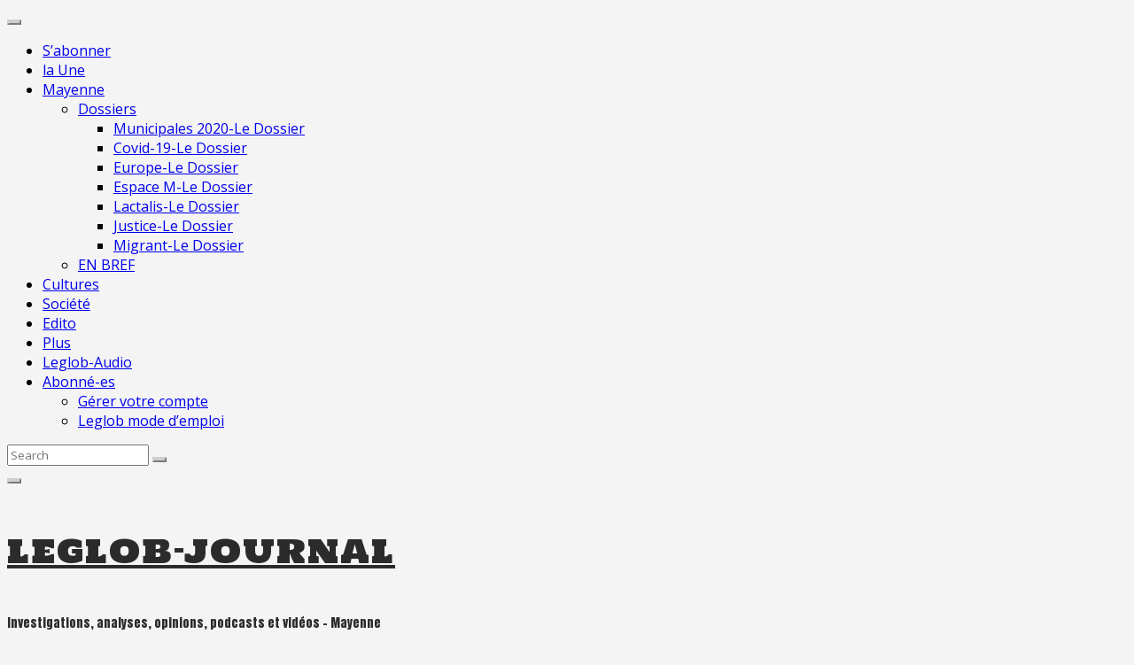

--- FILE ---
content_type: text/html; charset=UTF-8
request_url: https://leglob-journal.fr/jeter-le-bebe-avec-leau-du-bain-par-gerard-prioul-et-claude-piou/
body_size: 94907
content:
<!DOCTYPE html>
<html lang="fr-FR">
<head>
<meta charset="UTF-8">
<meta name="viewport" content="width=device-width, initial-scale=1">
<link rel="profile" href="http://gmpg.org/xfn/11">

<title>&quot;Faut-il jeter le bébé avec l&#039;eau du bain?&quot; - Par Gérard Prioul et Claude Piou 🔓 - leglob-journal</title>
<script type="text/javascript">
/* <![CDATA[ */
window.koko_analytics = {"url":"https:\/\/leglob-journal.fr\/koko-analytics-collect.php","site_url":"https:\/\/leglob-journal.fr","post_id":28705,"path":"\/jeter-le-bebe-avec-leau-du-bain-par-gerard-prioul-et-claude-piou\/","method":"cookie","use_cookie":true};
/* ]]> */
</script>
<!-- Jetpack Site Verification Tags -->
<meta name="google-site-verification" content="62nKAB8_7e1zA5o0VdLFPOkEtXGDYmWM6cZRw4_BQD0" />
<meta name="dc.title" content="&quot;Faut-il jeter le bébé avec l&#039;eau du bain?&quot; - Par Gérard Prioul et Claude Piou 🔓 - leglob-journal">
<meta name="dc.description" content="La réponse à &quot;Covid et gros vide de sens&quot; un article signé dans leglob-journal par Nicolas Chomel de Claude PIou et Gérard Prioul">
<meta name="dc.relation" content="https://leglob-journal.fr/jeter-le-bebe-avec-leau-du-bain-par-gerard-prioul-et-claude-piou/">
<meta name="dc.source" content="https://leglob-journal.fr/">
<meta name="dc.language" content="fr_FR">
<meta name="description" content="La réponse à &quot;Covid et gros vide de sens&quot; un article signé dans leglob-journal par Nicolas Chomel de Claude PIou et Gérard Prioul">
<meta name="robots" content="index, follow, max-snippet:-1, max-image-preview:large, max-video-preview:-1">
<link rel="canonical" href="https://leglob-journal.fr/jeter-le-bebe-avec-leau-du-bain-par-gerard-prioul-et-claude-piou/">
<meta property="og:url" content="https://leglob-journal.fr/jeter-le-bebe-avec-leau-du-bain-par-gerard-prioul-et-claude-piou/">
<meta property="og:site_name" content="leglob-journal">
<meta property="og:locale" content="fr_FR">
<meta property="og:type" content="article">
<meta property="article:author" content="https://www.facebook.com/leglobjournal">
<meta property="article:publisher" content="https://www.facebook.com/leglobjournal">
<meta property="article:section" content="Société et débats">
<meta property="article:tag" content="Covid-19">
<meta property="article:tag" content="Idées">
<meta property="article:tag" content="Politiques">
<meta property="article:tag" content="Regard">
<meta property="og:title" content="&quot;Faut-il jeter le bébé avec l&#039;eau du bain?&quot; - Par Gérard Prioul et Claude Piou 🔓 - leglob-journal">
<meta property="og:description" content="La réponse à &quot;Covid et gros vide de sens&quot; un article signé dans leglob-journal par Nicolas Chomel de Claude PIou et Gérard Prioul">
<meta property="og:image" content="https://leglob-journal.fr/wp-content/uploads/2020/11/PhilosophieTetesLogo.jpg">
<meta property="og:image:secure_url" content="https://leglob-journal.fr/wp-content/uploads/2020/11/PhilosophieTetesLogo.jpg">
<meta property="og:image:width" content="780">
<meta property="og:image:height" content="518">
<meta property="og:image:alt" content="Prise de têtes, philosophiques et contradictoire">
<meta name="twitter:card" content="summary_large_image">
<meta name="twitter:site" content="http://@leglobjournalfr">
<meta name="twitter:creator" content="http://@leglobjournalfr">
<meta name="twitter:title" content="&quot;Faut-il jeter le bébé avec l&#039;eau du bain?&quot; - Par Gérard Prioul et Claude Piou 🔓 - leglob-journal">
<meta name="twitter:description" content="La réponse à &quot;Covid et gros vide de sens&quot; un article signé dans leglob-journal par Nicolas Chomel de Claude PIou et Gérard Prioul">
<meta name="twitter:image" content="https://leglob-journal.fr/wp-content/uploads/2020/11/PhilosophieTetesLogo.jpg">
<link rel='dns-prefetch' href='//secure.gravatar.com' />
<link rel='dns-prefetch' href='//stats.wp.com' />
<link rel='dns-prefetch' href='//fonts.googleapis.com' />
<link rel='preconnect' href='//c0.wp.com' />
<link rel="alternate" type="application/rss+xml" title="leglob-journal &raquo; Flux" href="https://leglob-journal.fr/feed/" />
<link rel="alternate" type="application/rss+xml" title="leglob-journal &raquo; Flux des commentaires" href="https://leglob-journal.fr/comments/feed/" />
		<script type="application/ld+json">{"@context":"https:\/\/schema.org\/","@type":"NewsArticle","datePublished":"2020-11-24T08:52:00+01:00","dateModified":"2022-07-26T17:15:52+02:00","mainEntityOfPage":{"@type":"WebPage","@id":"https:\/\/leglob-journal.fr\/jeter-le-bebe-avec-leau-du-bain-par-gerard-prioul-et-claude-piou\/"},"headline":"\u00ab\u00a0Faut-il jeter le b\u00e9b\u00e9 avec l&rsquo;eau du bain?\u00a0\u00bb &#8211; Par G\u00e9rard Prioul et Claude Piou \ud83d\udd13","author":{"@type":"Person","name":"leglob-journal.fr","url":"https:\/\/leglob-journal.fr\/author\/press2\/"},"image":{"@type":"ImageObject","url":"https:\/\/leglob-journal.fr\/wp-content\/uploads\/2020\/11\/PhilosophieTetesLogo.jpg"},"publisher":{"@type":"Organization","name":"leglob-journal.fr","logo":{"@type":"ImageObject","url":"https:\/\/leglob-journal.fr\/wp-content\/uploads\/2025\/12\/logo_leglob.jpg","width":"150","height":"150"},"sameAs":["https:\/\/www.facebook.com\/leglobjournal","https:\/\/twitter.com\/http:\/\/@leglobjournalfr","https:\/\/www.instagram.com\/leglobjournal\/","https:\/\/www.youtube.com\/@leglobjournal8150"]},"description":"Souvent des articles parus dans un journal ne nous laissent pas indiff\u00e9rents. Ce fut le cas avec &quot;Covid et gros vide de sens&quot; sign\u00e9 dans les colonnes du Glob-journal par Nicolas Chomel. Notre contributeur remettait \u00e0 plat, longuement, la notion de Progr\u00e8s. Citant Darwin, Orwell mais aussi Einstein, Bernard Friot,\u2026"}</script>
<link rel="alternate" type="application/rss+xml" title="leglob-journal &raquo; « Faut-il jeter le bébé avec l&rsquo;eau du bain? » &#8211; Par Gérard Prioul et Claude Piou 🔓 Flux des commentaires" href="https://leglob-journal.fr/jeter-le-bebe-avec-leau-du-bain-par-gerard-prioul-et-claude-piou/feed/" />
<link id="typography-wp-google-font" href="https://fonts.googleapis.com/css?family=Holtwood%20One%20SC|Anton|Open%20Sans|Suez%20One" rel="stylesheet"> 
<style id="typography-wp-style-inline-css" type="text/css">
.site-header .site-branding .site-title, .site-header .site-branding .site-title a
{
	font-family: "Holtwood One SC", serif;
	font-size: 40px;
	letter-spacing: 2px;
	color: #2b2b2b;
}
.site-header .site-branding .site-description, .site-header .site-branding .site-description a
{
	font-family: "Anton", sans-serif;
	font-size: 14px;
	text-transform: none;
	text-decoration: none;
	color: #2b2b2b;
}
#site-navigation, #site-navigation
{
	font-family: "Anton", sans-serif;
	letter-spacing: 2px;
	text-decoration: none;
}
body, button, input, select, textarea
{
	font-family: "Open Sans", sans-serif;
	text-transform: none;
}
h1, h2, h3, h4, h5, h6, h2.entry-title a
{
	font-family: "Suez One", serif;
}

</style>
<link rel="alternate" title="oEmbed (JSON)" type="application/json+oembed" href="https://leglob-journal.fr/wp-json/oembed/1.0/embed?url=https%3A%2F%2Fleglob-journal.fr%2Fjeter-le-bebe-avec-leau-du-bain-par-gerard-prioul-et-claude-piou%2F" />
<link rel="alternate" title="oEmbed (XML)" type="text/xml+oembed" href="https://leglob-journal.fr/wp-json/oembed/1.0/embed?url=https%3A%2F%2Fleglob-journal.fr%2Fjeter-le-bebe-avec-leau-du-bain-par-gerard-prioul-et-claude-piou%2F&#038;format=xml" />
<style id='wp-img-auto-sizes-contain-inline-css' type='text/css'>
img:is([sizes=auto i],[sizes^="auto," i]){contain-intrinsic-size:3000px 1500px}
/*# sourceURL=wp-img-auto-sizes-contain-inline-css */
</style>
<link rel='stylesheet' id='jetpack_related-posts-css' href='https://c0.wp.com/p/jetpack/15.4/modules/related-posts/related-posts.css' type='text/css' media='all' />
<link rel='stylesheet' id='mp-theme-css' href='https://leglob-journal.fr/wp-content/plugins/memberpress/css/ui/theme.css?x45548&amp;ver=1.12.11' type='text/css' media='all' />
<link rel='stylesheet' id='mp-account-css-css' href='https://leglob-journal.fr/wp-content/plugins/memberpress/css/ui/account.css?x45548&amp;ver=1.12.11' type='text/css' media='all' />
<link rel='stylesheet' id='dashicons-css' href='https://c0.wp.com/c/6.9/wp-includes/css/dashicons.min.css' type='text/css' media='all' />
<link rel='stylesheet' id='mp-login-css-css' href='https://leglob-journal.fr/wp-content/plugins/memberpress/css/ui/login.css?x45548&amp;ver=1.12.11' type='text/css' media='all' />
<link rel='stylesheet' id='mepr-jquery-ui-smoothness-css' href='https://leglob-journal.fr/wp-content/plugins/memberpress/css/vendor/jquery-ui/smoothness.min.css?x45548&amp;ver=1.13.3' type='text/css' media='all' />
<link rel='stylesheet' id='jquery-ui-timepicker-addon-css' href='https://leglob-journal.fr/wp-content/plugins/memberpress/css/vendor/jquery-ui-timepicker-addon.css?x45548&amp;ver=1.12.11' type='text/css' media='all' />
<link rel='stylesheet' id='jquery-magnific-popup-css' href='https://leglob-journal.fr/wp-content/plugins/memberpress/css/vendor/magnific-popup.min.css?x45548&amp;ver=a88189' type='text/css' media='all' />
<link rel='stylesheet' id='mp-signup-css' href='https://leglob-journal.fr/wp-content/plugins/memberpress/css/signup.css?x45548&amp;ver=1.12.11' type='text/css' media='all' />
<link rel='stylesheet' id='mp-plans-css-css' href='https://leglob-journal.fr/wp-content/plugins/memberpress/css/plans.min.css?x45548&amp;ver=1.12.11' type='text/css' media='all' />
<style id='wp-emoji-styles-inline-css' type='text/css'>

	img.wp-smiley, img.emoji {
		display: inline !important;
		border: none !important;
		box-shadow: none !important;
		height: 1em !important;
		width: 1em !important;
		margin: 0 0.07em !important;
		vertical-align: -0.1em !important;
		background: none !important;
		padding: 0 !important;
	}
/*# sourceURL=wp-emoji-styles-inline-css */
</style>
<style id='wp-block-library-inline-css' type='text/css'>
:root{--wp-block-synced-color:#7a00df;--wp-block-synced-color--rgb:122,0,223;--wp-bound-block-color:var(--wp-block-synced-color);--wp-editor-canvas-background:#ddd;--wp-admin-theme-color:#007cba;--wp-admin-theme-color--rgb:0,124,186;--wp-admin-theme-color-darker-10:#006ba1;--wp-admin-theme-color-darker-10--rgb:0,107,160.5;--wp-admin-theme-color-darker-20:#005a87;--wp-admin-theme-color-darker-20--rgb:0,90,135;--wp-admin-border-width-focus:2px}@media (min-resolution:192dpi){:root{--wp-admin-border-width-focus:1.5px}}.wp-element-button{cursor:pointer}:root .has-very-light-gray-background-color{background-color:#eee}:root .has-very-dark-gray-background-color{background-color:#313131}:root .has-very-light-gray-color{color:#eee}:root .has-very-dark-gray-color{color:#313131}:root .has-vivid-green-cyan-to-vivid-cyan-blue-gradient-background{background:linear-gradient(135deg,#00d084,#0693e3)}:root .has-purple-crush-gradient-background{background:linear-gradient(135deg,#34e2e4,#4721fb 50%,#ab1dfe)}:root .has-hazy-dawn-gradient-background{background:linear-gradient(135deg,#faaca8,#dad0ec)}:root .has-subdued-olive-gradient-background{background:linear-gradient(135deg,#fafae1,#67a671)}:root .has-atomic-cream-gradient-background{background:linear-gradient(135deg,#fdd79a,#004a59)}:root .has-nightshade-gradient-background{background:linear-gradient(135deg,#330968,#31cdcf)}:root .has-midnight-gradient-background{background:linear-gradient(135deg,#020381,#2874fc)}:root{--wp--preset--font-size--normal:16px;--wp--preset--font-size--huge:42px}.has-regular-font-size{font-size:1em}.has-larger-font-size{font-size:2.625em}.has-normal-font-size{font-size:var(--wp--preset--font-size--normal)}.has-huge-font-size{font-size:var(--wp--preset--font-size--huge)}.has-text-align-center{text-align:center}.has-text-align-left{text-align:left}.has-text-align-right{text-align:right}.has-fit-text{white-space:nowrap!important}#end-resizable-editor-section{display:none}.aligncenter{clear:both}.items-justified-left{justify-content:flex-start}.items-justified-center{justify-content:center}.items-justified-right{justify-content:flex-end}.items-justified-space-between{justify-content:space-between}.screen-reader-text{border:0;clip-path:inset(50%);height:1px;margin:-1px;overflow:hidden;padding:0;position:absolute;width:1px;word-wrap:normal!important}.screen-reader-text:focus{background-color:#ddd;clip-path:none;color:#444;display:block;font-size:1em;height:auto;left:5px;line-height:normal;padding:15px 23px 14px;text-decoration:none;top:5px;width:auto;z-index:100000}html :where(.has-border-color){border-style:solid}html :where([style*=border-top-color]){border-top-style:solid}html :where([style*=border-right-color]){border-right-style:solid}html :where([style*=border-bottom-color]){border-bottom-style:solid}html :where([style*=border-left-color]){border-left-style:solid}html :where([style*=border-width]){border-style:solid}html :where([style*=border-top-width]){border-top-style:solid}html :where([style*=border-right-width]){border-right-style:solid}html :where([style*=border-bottom-width]){border-bottom-style:solid}html :where([style*=border-left-width]){border-left-style:solid}html :where(img[class*=wp-image-]){height:auto;max-width:100%}:where(figure){margin:0 0 1em}html :where(.is-position-sticky){--wp-admin--admin-bar--position-offset:var(--wp-admin--admin-bar--height,0px)}@media screen and (max-width:600px){html :where(.is-position-sticky){--wp-admin--admin-bar--position-offset:0px}}

/*# sourceURL=wp-block-library-inline-css */
</style><style id='wp-block-image-inline-css' type='text/css'>
.wp-block-image>a,.wp-block-image>figure>a{display:inline-block}.wp-block-image img{box-sizing:border-box;height:auto;max-width:100%;vertical-align:bottom}@media not (prefers-reduced-motion){.wp-block-image img.hide{visibility:hidden}.wp-block-image img.show{animation:show-content-image .4s}}.wp-block-image[style*=border-radius] img,.wp-block-image[style*=border-radius]>a{border-radius:inherit}.wp-block-image.has-custom-border img{box-sizing:border-box}.wp-block-image.aligncenter{text-align:center}.wp-block-image.alignfull>a,.wp-block-image.alignwide>a{width:100%}.wp-block-image.alignfull img,.wp-block-image.alignwide img{height:auto;width:100%}.wp-block-image .aligncenter,.wp-block-image .alignleft,.wp-block-image .alignright,.wp-block-image.aligncenter,.wp-block-image.alignleft,.wp-block-image.alignright{display:table}.wp-block-image .aligncenter>figcaption,.wp-block-image .alignleft>figcaption,.wp-block-image .alignright>figcaption,.wp-block-image.aligncenter>figcaption,.wp-block-image.alignleft>figcaption,.wp-block-image.alignright>figcaption{caption-side:bottom;display:table-caption}.wp-block-image .alignleft{float:left;margin:.5em 1em .5em 0}.wp-block-image .alignright{float:right;margin:.5em 0 .5em 1em}.wp-block-image .aligncenter{margin-left:auto;margin-right:auto}.wp-block-image :where(figcaption){margin-bottom:1em;margin-top:.5em}.wp-block-image.is-style-circle-mask img{border-radius:9999px}@supports ((-webkit-mask-image:none) or (mask-image:none)) or (-webkit-mask-image:none){.wp-block-image.is-style-circle-mask img{border-radius:0;-webkit-mask-image:url('data:image/svg+xml;utf8,<svg viewBox="0 0 100 100" xmlns="http://www.w3.org/2000/svg"><circle cx="50" cy="50" r="50"/></svg>');mask-image:url('data:image/svg+xml;utf8,<svg viewBox="0 0 100 100" xmlns="http://www.w3.org/2000/svg"><circle cx="50" cy="50" r="50"/></svg>');mask-mode:alpha;-webkit-mask-position:center;mask-position:center;-webkit-mask-repeat:no-repeat;mask-repeat:no-repeat;-webkit-mask-size:contain;mask-size:contain}}:root :where(.wp-block-image.is-style-rounded img,.wp-block-image .is-style-rounded img){border-radius:9999px}.wp-block-image figure{margin:0}.wp-lightbox-container{display:flex;flex-direction:column;position:relative}.wp-lightbox-container img{cursor:zoom-in}.wp-lightbox-container img:hover+button{opacity:1}.wp-lightbox-container button{align-items:center;backdrop-filter:blur(16px) saturate(180%);background-color:#5a5a5a40;border:none;border-radius:4px;cursor:zoom-in;display:flex;height:20px;justify-content:center;opacity:0;padding:0;position:absolute;right:16px;text-align:center;top:16px;width:20px;z-index:100}@media not (prefers-reduced-motion){.wp-lightbox-container button{transition:opacity .2s ease}}.wp-lightbox-container button:focus-visible{outline:3px auto #5a5a5a40;outline:3px auto -webkit-focus-ring-color;outline-offset:3px}.wp-lightbox-container button:hover{cursor:pointer;opacity:1}.wp-lightbox-container button:focus{opacity:1}.wp-lightbox-container button:focus,.wp-lightbox-container button:hover,.wp-lightbox-container button:not(:hover):not(:active):not(.has-background){background-color:#5a5a5a40;border:none}.wp-lightbox-overlay{box-sizing:border-box;cursor:zoom-out;height:100vh;left:0;overflow:hidden;position:fixed;top:0;visibility:hidden;width:100%;z-index:100000}.wp-lightbox-overlay .close-button{align-items:center;cursor:pointer;display:flex;justify-content:center;min-height:40px;min-width:40px;padding:0;position:absolute;right:calc(env(safe-area-inset-right) + 16px);top:calc(env(safe-area-inset-top) + 16px);z-index:5000000}.wp-lightbox-overlay .close-button:focus,.wp-lightbox-overlay .close-button:hover,.wp-lightbox-overlay .close-button:not(:hover):not(:active):not(.has-background){background:none;border:none}.wp-lightbox-overlay .lightbox-image-container{height:var(--wp--lightbox-container-height);left:50%;overflow:hidden;position:absolute;top:50%;transform:translate(-50%,-50%);transform-origin:top left;width:var(--wp--lightbox-container-width);z-index:9999999999}.wp-lightbox-overlay .wp-block-image{align-items:center;box-sizing:border-box;display:flex;height:100%;justify-content:center;margin:0;position:relative;transform-origin:0 0;width:100%;z-index:3000000}.wp-lightbox-overlay .wp-block-image img{height:var(--wp--lightbox-image-height);min-height:var(--wp--lightbox-image-height);min-width:var(--wp--lightbox-image-width);width:var(--wp--lightbox-image-width)}.wp-lightbox-overlay .wp-block-image figcaption{display:none}.wp-lightbox-overlay button{background:none;border:none}.wp-lightbox-overlay .scrim{background-color:#fff;height:100%;opacity:.9;position:absolute;width:100%;z-index:2000000}.wp-lightbox-overlay.active{visibility:visible}@media not (prefers-reduced-motion){.wp-lightbox-overlay.active{animation:turn-on-visibility .25s both}.wp-lightbox-overlay.active img{animation:turn-on-visibility .35s both}.wp-lightbox-overlay.show-closing-animation:not(.active){animation:turn-off-visibility .35s both}.wp-lightbox-overlay.show-closing-animation:not(.active) img{animation:turn-off-visibility .25s both}.wp-lightbox-overlay.zoom.active{animation:none;opacity:1;visibility:visible}.wp-lightbox-overlay.zoom.active .lightbox-image-container{animation:lightbox-zoom-in .4s}.wp-lightbox-overlay.zoom.active .lightbox-image-container img{animation:none}.wp-lightbox-overlay.zoom.active .scrim{animation:turn-on-visibility .4s forwards}.wp-lightbox-overlay.zoom.show-closing-animation:not(.active){animation:none}.wp-lightbox-overlay.zoom.show-closing-animation:not(.active) .lightbox-image-container{animation:lightbox-zoom-out .4s}.wp-lightbox-overlay.zoom.show-closing-animation:not(.active) .lightbox-image-container img{animation:none}.wp-lightbox-overlay.zoom.show-closing-animation:not(.active) .scrim{animation:turn-off-visibility .4s forwards}}@keyframes show-content-image{0%{visibility:hidden}99%{visibility:hidden}to{visibility:visible}}@keyframes turn-on-visibility{0%{opacity:0}to{opacity:1}}@keyframes turn-off-visibility{0%{opacity:1;visibility:visible}99%{opacity:0;visibility:visible}to{opacity:0;visibility:hidden}}@keyframes lightbox-zoom-in{0%{transform:translate(calc((-100vw + var(--wp--lightbox-scrollbar-width))/2 + var(--wp--lightbox-initial-left-position)),calc(-50vh + var(--wp--lightbox-initial-top-position))) scale(var(--wp--lightbox-scale))}to{transform:translate(-50%,-50%) scale(1)}}@keyframes lightbox-zoom-out{0%{transform:translate(-50%,-50%) scale(1);visibility:visible}99%{visibility:visible}to{transform:translate(calc((-100vw + var(--wp--lightbox-scrollbar-width))/2 + var(--wp--lightbox-initial-left-position)),calc(-50vh + var(--wp--lightbox-initial-top-position))) scale(var(--wp--lightbox-scale));visibility:hidden}}
/*# sourceURL=https://c0.wp.com/c/6.9/wp-includes/blocks/image/style.min.css */
</style>
<style id='wp-block-separator-inline-css' type='text/css'>
@charset "UTF-8";.wp-block-separator{border:none;border-top:2px solid}:root :where(.wp-block-separator.is-style-dots){height:auto;line-height:1;text-align:center}:root :where(.wp-block-separator.is-style-dots):before{color:currentColor;content:"···";font-family:serif;font-size:1.5em;letter-spacing:2em;padding-left:2em}.wp-block-separator.is-style-dots{background:none!important;border:none!important}
/*# sourceURL=https://c0.wp.com/c/6.9/wp-includes/blocks/separator/style.min.css */
</style>
<style id='global-styles-inline-css' type='text/css'>
:root{--wp--preset--aspect-ratio--square: 1;--wp--preset--aspect-ratio--4-3: 4/3;--wp--preset--aspect-ratio--3-4: 3/4;--wp--preset--aspect-ratio--3-2: 3/2;--wp--preset--aspect-ratio--2-3: 2/3;--wp--preset--aspect-ratio--16-9: 16/9;--wp--preset--aspect-ratio--9-16: 9/16;--wp--preset--color--black: #000000;--wp--preset--color--cyan-bluish-gray: #abb8c3;--wp--preset--color--white: #ffffff;--wp--preset--color--pale-pink: #f78da7;--wp--preset--color--vivid-red: #cf2e2e;--wp--preset--color--luminous-vivid-orange: #ff6900;--wp--preset--color--luminous-vivid-amber: #fcb900;--wp--preset--color--light-green-cyan: #7bdcb5;--wp--preset--color--vivid-green-cyan: #00d084;--wp--preset--color--pale-cyan-blue: #8ed1fc;--wp--preset--color--vivid-cyan-blue: #0693e3;--wp--preset--color--vivid-purple: #9b51e0;--wp--preset--gradient--vivid-cyan-blue-to-vivid-purple: linear-gradient(135deg,rgb(6,147,227) 0%,rgb(155,81,224) 100%);--wp--preset--gradient--light-green-cyan-to-vivid-green-cyan: linear-gradient(135deg,rgb(122,220,180) 0%,rgb(0,208,130) 100%);--wp--preset--gradient--luminous-vivid-amber-to-luminous-vivid-orange: linear-gradient(135deg,rgb(252,185,0) 0%,rgb(255,105,0) 100%);--wp--preset--gradient--luminous-vivid-orange-to-vivid-red: linear-gradient(135deg,rgb(255,105,0) 0%,rgb(207,46,46) 100%);--wp--preset--gradient--very-light-gray-to-cyan-bluish-gray: linear-gradient(135deg,rgb(238,238,238) 0%,rgb(169,184,195) 100%);--wp--preset--gradient--cool-to-warm-spectrum: linear-gradient(135deg,rgb(74,234,220) 0%,rgb(151,120,209) 20%,rgb(207,42,186) 40%,rgb(238,44,130) 60%,rgb(251,105,98) 80%,rgb(254,248,76) 100%);--wp--preset--gradient--blush-light-purple: linear-gradient(135deg,rgb(255,206,236) 0%,rgb(152,150,240) 100%);--wp--preset--gradient--blush-bordeaux: linear-gradient(135deg,rgb(254,205,165) 0%,rgb(254,45,45) 50%,rgb(107,0,62) 100%);--wp--preset--gradient--luminous-dusk: linear-gradient(135deg,rgb(255,203,112) 0%,rgb(199,81,192) 50%,rgb(65,88,208) 100%);--wp--preset--gradient--pale-ocean: linear-gradient(135deg,rgb(255,245,203) 0%,rgb(182,227,212) 50%,rgb(51,167,181) 100%);--wp--preset--gradient--electric-grass: linear-gradient(135deg,rgb(202,248,128) 0%,rgb(113,206,126) 100%);--wp--preset--gradient--midnight: linear-gradient(135deg,rgb(2,3,129) 0%,rgb(40,116,252) 100%);--wp--preset--font-size--small: 13px;--wp--preset--font-size--medium: 20px;--wp--preset--font-size--large: 36px;--wp--preset--font-size--x-large: 42px;--wp--preset--spacing--20: 0.44rem;--wp--preset--spacing--30: 0.67rem;--wp--preset--spacing--40: 1rem;--wp--preset--spacing--50: 1.5rem;--wp--preset--spacing--60: 2.25rem;--wp--preset--spacing--70: 3.38rem;--wp--preset--spacing--80: 5.06rem;--wp--preset--shadow--natural: 6px 6px 9px rgba(0, 0, 0, 0.2);--wp--preset--shadow--deep: 12px 12px 50px rgba(0, 0, 0, 0.4);--wp--preset--shadow--sharp: 6px 6px 0px rgba(0, 0, 0, 0.2);--wp--preset--shadow--outlined: 6px 6px 0px -3px rgb(255, 255, 255), 6px 6px rgb(0, 0, 0);--wp--preset--shadow--crisp: 6px 6px 0px rgb(0, 0, 0);}:where(.is-layout-flex){gap: 0.5em;}:where(.is-layout-grid){gap: 0.5em;}body .is-layout-flex{display: flex;}.is-layout-flex{flex-wrap: wrap;align-items: center;}.is-layout-flex > :is(*, div){margin: 0;}body .is-layout-grid{display: grid;}.is-layout-grid > :is(*, div){margin: 0;}:where(.wp-block-columns.is-layout-flex){gap: 2em;}:where(.wp-block-columns.is-layout-grid){gap: 2em;}:where(.wp-block-post-template.is-layout-flex){gap: 1.25em;}:where(.wp-block-post-template.is-layout-grid){gap: 1.25em;}.has-black-color{color: var(--wp--preset--color--black) !important;}.has-cyan-bluish-gray-color{color: var(--wp--preset--color--cyan-bluish-gray) !important;}.has-white-color{color: var(--wp--preset--color--white) !important;}.has-pale-pink-color{color: var(--wp--preset--color--pale-pink) !important;}.has-vivid-red-color{color: var(--wp--preset--color--vivid-red) !important;}.has-luminous-vivid-orange-color{color: var(--wp--preset--color--luminous-vivid-orange) !important;}.has-luminous-vivid-amber-color{color: var(--wp--preset--color--luminous-vivid-amber) !important;}.has-light-green-cyan-color{color: var(--wp--preset--color--light-green-cyan) !important;}.has-vivid-green-cyan-color{color: var(--wp--preset--color--vivid-green-cyan) !important;}.has-pale-cyan-blue-color{color: var(--wp--preset--color--pale-cyan-blue) !important;}.has-vivid-cyan-blue-color{color: var(--wp--preset--color--vivid-cyan-blue) !important;}.has-vivid-purple-color{color: var(--wp--preset--color--vivid-purple) !important;}.has-black-background-color{background-color: var(--wp--preset--color--black) !important;}.has-cyan-bluish-gray-background-color{background-color: var(--wp--preset--color--cyan-bluish-gray) !important;}.has-white-background-color{background-color: var(--wp--preset--color--white) !important;}.has-pale-pink-background-color{background-color: var(--wp--preset--color--pale-pink) !important;}.has-vivid-red-background-color{background-color: var(--wp--preset--color--vivid-red) !important;}.has-luminous-vivid-orange-background-color{background-color: var(--wp--preset--color--luminous-vivid-orange) !important;}.has-luminous-vivid-amber-background-color{background-color: var(--wp--preset--color--luminous-vivid-amber) !important;}.has-light-green-cyan-background-color{background-color: var(--wp--preset--color--light-green-cyan) !important;}.has-vivid-green-cyan-background-color{background-color: var(--wp--preset--color--vivid-green-cyan) !important;}.has-pale-cyan-blue-background-color{background-color: var(--wp--preset--color--pale-cyan-blue) !important;}.has-vivid-cyan-blue-background-color{background-color: var(--wp--preset--color--vivid-cyan-blue) !important;}.has-vivid-purple-background-color{background-color: var(--wp--preset--color--vivid-purple) !important;}.has-black-border-color{border-color: var(--wp--preset--color--black) !important;}.has-cyan-bluish-gray-border-color{border-color: var(--wp--preset--color--cyan-bluish-gray) !important;}.has-white-border-color{border-color: var(--wp--preset--color--white) !important;}.has-pale-pink-border-color{border-color: var(--wp--preset--color--pale-pink) !important;}.has-vivid-red-border-color{border-color: var(--wp--preset--color--vivid-red) !important;}.has-luminous-vivid-orange-border-color{border-color: var(--wp--preset--color--luminous-vivid-orange) !important;}.has-luminous-vivid-amber-border-color{border-color: var(--wp--preset--color--luminous-vivid-amber) !important;}.has-light-green-cyan-border-color{border-color: var(--wp--preset--color--light-green-cyan) !important;}.has-vivid-green-cyan-border-color{border-color: var(--wp--preset--color--vivid-green-cyan) !important;}.has-pale-cyan-blue-border-color{border-color: var(--wp--preset--color--pale-cyan-blue) !important;}.has-vivid-cyan-blue-border-color{border-color: var(--wp--preset--color--vivid-cyan-blue) !important;}.has-vivid-purple-border-color{border-color: var(--wp--preset--color--vivid-purple) !important;}.has-vivid-cyan-blue-to-vivid-purple-gradient-background{background: var(--wp--preset--gradient--vivid-cyan-blue-to-vivid-purple) !important;}.has-light-green-cyan-to-vivid-green-cyan-gradient-background{background: var(--wp--preset--gradient--light-green-cyan-to-vivid-green-cyan) !important;}.has-luminous-vivid-amber-to-luminous-vivid-orange-gradient-background{background: var(--wp--preset--gradient--luminous-vivid-amber-to-luminous-vivid-orange) !important;}.has-luminous-vivid-orange-to-vivid-red-gradient-background{background: var(--wp--preset--gradient--luminous-vivid-orange-to-vivid-red) !important;}.has-very-light-gray-to-cyan-bluish-gray-gradient-background{background: var(--wp--preset--gradient--very-light-gray-to-cyan-bluish-gray) !important;}.has-cool-to-warm-spectrum-gradient-background{background: var(--wp--preset--gradient--cool-to-warm-spectrum) !important;}.has-blush-light-purple-gradient-background{background: var(--wp--preset--gradient--blush-light-purple) !important;}.has-blush-bordeaux-gradient-background{background: var(--wp--preset--gradient--blush-bordeaux) !important;}.has-luminous-dusk-gradient-background{background: var(--wp--preset--gradient--luminous-dusk) !important;}.has-pale-ocean-gradient-background{background: var(--wp--preset--gradient--pale-ocean) !important;}.has-electric-grass-gradient-background{background: var(--wp--preset--gradient--electric-grass) !important;}.has-midnight-gradient-background{background: var(--wp--preset--gradient--midnight) !important;}.has-small-font-size{font-size: var(--wp--preset--font-size--small) !important;}.has-medium-font-size{font-size: var(--wp--preset--font-size--medium) !important;}.has-large-font-size{font-size: var(--wp--preset--font-size--large) !important;}.has-x-large-font-size{font-size: var(--wp--preset--font-size--x-large) !important;}
/*# sourceURL=global-styles-inline-css */
</style>

<style id='classic-theme-styles-inline-css' type='text/css'>
/*! This file is auto-generated */
.wp-block-button__link{color:#fff;background-color:#32373c;border-radius:9999px;box-shadow:none;text-decoration:none;padding:calc(.667em + 2px) calc(1.333em + 2px);font-size:1.125em}.wp-block-file__button{background:#32373c;color:#fff;text-decoration:none}
/*# sourceURL=/wp-includes/css/classic-themes.min.css */
</style>
<link rel='stylesheet' id='fca-ept-editor-style-css' href='https://leglob-journal.fr/wp-content/plugins/easy-pricing-tables/assets/blocks/editor/fca-ept-editor.min.css?x45548&amp;ver=4.1.1' type='text/css' media='all' />
<link rel='stylesheet' id='fca-ept-layout1-style-css' href='https://leglob-journal.fr/wp-content/plugins/easy-pricing-tables/assets/blocks/layout1/fca-ept-layout1.min.css?x45548&amp;ver=4.1.1' type='text/css' media='all' />
<link rel='stylesheet' id='fca-ept-layout2-style-css' href='https://leglob-journal.fr/wp-content/plugins/easy-pricing-tables/assets/blocks/layout2/fca-ept-layout2.min.css?x45548&amp;ver=4.1.1' type='text/css' media='all' />
<link rel='stylesheet' id='dh-ptp-design1-css' href='https://leglob-journal.fr/wp-content/plugins/easy-pricing-tables/assets/pricing-tables/design1/pricingtable.min.css?x45548&amp;ver=4.1.1' type='text/css' media='all' />
<link rel='stylesheet' id='dh-ptp-block-css-css' href='https://leglob-journal.fr/wp-content/plugins/easy-pricing-tables/assets/blocks/legacy/block.css?x45548&amp;ver=4.1.1' type='text/css' media='all' />
<link rel='stylesheet' id='cookie-notice-front-css' href='https://leglob-journal.fr/wp-content/plugins/cookie-notice/css/front.min.css?x45548&amp;ver=2.5.11' type='text/css' media='all' />
<link rel='stylesheet' id='google-fonts-css' href='https://fonts.googleapis.com/css?family=Lato%3A400%2C500%2C600%2C700%7CPoppins%3A400%2C500%2C600%2C700&#038;ver=2.8.6' type='text/css' media='all' />
<link rel='stylesheet' id='glob-fonts-css' href='https://fonts.googleapis.com/css?family=Open+Sans%3A400%2C400i%2C600%2C600i%7CRoboto%3A300%2C400%2C400italic%2C500%2C500italic%2C700&#038;ver=0.1.3#038;subset=latin%2Clatin-ext' type='text/css' media='all' />
<link rel='stylesheet' id='font-awesome-css' href='https://leglob-journal.fr/wp-content/themes/glob-pro/assets/css/font-awesome.min.css?x45548&amp;ver=4.5' type='text/css' media='all' />
<link rel='stylesheet' id='glob-style-css' href='https://leglob-journal.fr/wp-content/themes/glob-pro/style.css?x45548&amp;ver=0.1.3' type='text/css' media='all' />
<style id='glob-style-inline-css' type='text/css'>

                        .main-navigation li.menu-item-5336:hover > a,
                        .main-navigation li.menu-item-5336.current-menu-ancestor > a,
                        .main-navigation li.menu-item-5336.current-menu-item > a,
                        .main-navigation li.menu-item-5336.current-menu-parent > a,
                        .main-navigation li.menu-item-5336.current-post-ancestor > a,
                        .main-navigation li.menu-item-5336 ul,
                        .main-navigation li.menu-item-5336 ul li a
                         {
                            background-color: #cecece;
                         }
                         .main-navigation li.menu-item-5336 ul li a:hover,
                         .main-navigation li.menu-item-5336 ul li:hover > a
                         {
                            background-color: rgba(206,206,206, .8);
                         }
                        
                        .main-navigation li.menu-item-5337:hover > a,
                        .main-navigation li.menu-item-5337.current-menu-ancestor > a,
                        .main-navigation li.menu-item-5337.current-menu-item > a,
                        .main-navigation li.menu-item-5337.current-menu-parent > a,
                        .main-navigation li.menu-item-5337.current-post-ancestor > a,
                        .main-navigation li.menu-item-5337 ul,
                        .main-navigation li.menu-item-5337 ul li a
                         {
                            background-color: #cecece;
                         }
                         .main-navigation li.menu-item-5337 ul li a:hover,
                         .main-navigation li.menu-item-5337 ul li:hover > a
                         {
                            background-color: rgba(206,206,206, .8);
                         }
                        
                        .main-navigation li.menu-item-5338:hover > a,
                        .main-navigation li.menu-item-5338.current-menu-ancestor > a,
                        .main-navigation li.menu-item-5338.current-menu-item > a,
                        .main-navigation li.menu-item-5338.current-menu-parent > a,
                        .main-navigation li.menu-item-5338.current-post-ancestor > a,
                        .main-navigation li.menu-item-5338 ul,
                        .main-navigation li.menu-item-5338 ul li a
                         {
                            background-color: #cecece;
                         }
                         .main-navigation li.menu-item-5338 ul li a:hover,
                         .main-navigation li.menu-item-5338 ul li:hover > a
                         {
                            background-color: rgba(206,206,206, .8);
                         }
                        
                        .main-navigation li.menu-item-5358:hover > a,
                        .main-navigation li.menu-item-5358.current-menu-ancestor > a,
                        .main-navigation li.menu-item-5358.current-menu-item > a,
                        .main-navigation li.menu-item-5358.current-menu-parent > a,
                        .main-navigation li.menu-item-5358.current-post-ancestor > a,
                        .main-navigation li.menu-item-5358 ul,
                        .main-navigation li.menu-item-5358 ul li a
                         {
                            background-color: #ff0a0a;
                         }
                         .main-navigation li.menu-item-5358 ul li a:hover,
                         .main-navigation li.menu-item-5358 ul li:hover > a
                         {
                            background-color: rgba(255,10,10, .8);
                         }
                        
                        .main-navigation li.menu-item-5557:hover > a,
                        .main-navigation li.menu-item-5557.current-menu-ancestor > a,
                        .main-navigation li.menu-item-5557.current-menu-item > a,
                        .main-navigation li.menu-item-5557.current-menu-parent > a,
                        .main-navigation li.menu-item-5557.current-post-ancestor > a,
                        .main-navigation li.menu-item-5557 ul,
                        .main-navigation li.menu-item-5557 ul li a
                         {
                            background-color: #cecece;
                         }
                         .main-navigation li.menu-item-5557 ul li a:hover,
                         .main-navigation li.menu-item-5557 ul li:hover > a
                         {
                            background-color: rgba(206,206,206, .8);
                         }
                        
                        .main-navigation li.menu-item-23531:hover > a,
                        .main-navigation li.menu-item-23531.current-menu-ancestor > a,
                        .main-navigation li.menu-item-23531.current-menu-item > a,
                        .main-navigation li.menu-item-23531.current-menu-parent > a,
                        .main-navigation li.menu-item-23531.current-post-ancestor > a,
                        .main-navigation li.menu-item-23531 ul,
                        .main-navigation li.menu-item-23531 ul li a
                         {
                            background-color: #adadad;
                         }
                         .main-navigation li.menu-item-23531 ul li a:hover,
                         .main-navigation li.menu-item-23531 ul li:hover > a
                         {
                            background-color: rgba(173,173,173, .8);
                         }
                        
                        .main-navigation li.menu-item-23537:hover > a,
                        .main-navigation li.menu-item-23537.current-menu-ancestor > a,
                        .main-navigation li.menu-item-23537.current-menu-item > a,
                        .main-navigation li.menu-item-23537.current-menu-parent > a,
                        .main-navigation li.menu-item-23537.current-post-ancestor > a,
                        .main-navigation li.menu-item-23537 ul,
                        .main-navigation li.menu-item-23537 ul li a
                         {
                            background-color: #cecece;
                         }
                         .main-navigation li.menu-item-23537 ul li a:hover,
                         .main-navigation li.menu-item-23537 ul li:hover > a
                         {
                            background-color: rgba(206,206,206, .8);
                         }
                        
                        .main-navigation li.menu-item-32829:hover > a,
                        .main-navigation li.menu-item-32829.current-menu-ancestor > a,
                        .main-navigation li.menu-item-32829.current-menu-item > a,
                        .main-navigation li.menu-item-32829.current-menu-parent > a,
                        .main-navigation li.menu-item-32829.current-post-ancestor > a,
                        .main-navigation li.menu-item-32829 ul,
                        .main-navigation li.menu-item-32829 ul li a
                         {
                            background-color: #008387;
                         }
                         .main-navigation li.menu-item-32829 ul li a:hover,
                         .main-navigation li.menu-item-32829 ul li:hover > a
                         {
                            background-color: rgba(0,131,135, .8);
                         }
                        
            a:hover, a:focus, a:active,
            .header-breaking .breaking_text strong,
            h2.entry-title a:hover, .entry-title a:hover,
            .footer-widgets .widget a:hover,
            .widget_calendar tbody #today,
            .widget_tag_cloud a:hover,
            .social-links ul a:hover::before {
                color: #cecece;
            }
            .block-slider .entry .entry-cat,
            .entry-footer .cat-links span, .entry-footer .tags-links span
            {
                background-color: #cecece;
            }
            button, input[type="button"], input[type="reset"], input[type="submit"],
            .st-menu .btn-close-home .home-button,
            .st-menu .btn-close-home .close-button
            {
                background-color: #cecece;
                border-color : #cecece;
            }
            .widget_tag_cloud a:hover, .slick-arrow:hover { border-color : #cecece;}

            .main-navigation li:hover > a,
            .main-navigation li.focus > a {
                 background-color : #000000;
            }
            .main-navigation a:hover,
            .main-navigation .current_page_item > a,
            .main-navigation .current-menu-item > a,
            .main-navigation .current_page_ancestor > a {
                background-color : #000000;
                color : #fff;
            }

            h2.entry-title a,
            h1.entry-title,
            .widget-title,
            .footer-staff-picks h3
            {
                color: #000000;
            }
            button:hover, input[type="button"]:hover,
            input[type="reset"]:hover,
            input[type="submit"]:hover
            {
                background-color: #000000;
                border-color: #000000;
            }
            
                .comments-area .logged-in-as a,
                .header-breaking .trending_slider_wrapper .entry-breaking a:hover {
                    color: #cecece;
                }
                .st-menu .btn-close-home .home-button:hover,
                .st-menu .btn-close-home .close-button:hover {
                    background-color: #cecece;
                    border-color: #cecece;
                }
                
                .navigation-wrapper.nav-layout-fullwidth, .navigation-wrapper .navigation-search-wrapper {
                    background: #ffffff;
                }
            
/*# sourceURL=glob-style-inline-css */
</style>
<link rel='stylesheet' id='newsletter-css' href='https://leglob-journal.fr/wp-content/plugins/newsletter/style.css?x45548&amp;ver=9.1.1' type='text/css' media='all' />
<link rel='stylesheet' id='sharedaddy-css' href='https://c0.wp.com/p/jetpack/15.4/modules/sharedaddy/sharing.css' type='text/css' media='all' />
<link rel='stylesheet' id='social-logos-css' href='https://c0.wp.com/p/jetpack/15.4/_inc/social-logos/social-logos.min.css' type='text/css' media='all' />
<link rel='stylesheet' id='wp-block-heading-css' href='https://c0.wp.com/c/6.9/wp-includes/blocks/heading/style.min.css' type='text/css' media='all' />
<link rel='stylesheet' id='wp-block-paragraph-css' href='https://c0.wp.com/c/6.9/wp-includes/blocks/paragraph/style.min.css' type='text/css' media='all' />
<link rel='stylesheet' id='wp-block-media-text-css' href='https://c0.wp.com/c/6.9/wp-includes/blocks/media-text/style.min.css' type='text/css' media='all' />
<script type="text/javascript" id="jetpack_related-posts-js-extra">
/* <![CDATA[ */
var related_posts_js_options = {"post_heading":"h4"};
//# sourceURL=jetpack_related-posts-js-extra
/* ]]> */
</script>
<script type="text/javascript" src="https://c0.wp.com/p/jetpack/15.4/_inc/build/related-posts/related-posts.min.js" id="jetpack_related-posts-js"></script>
<script type="text/javascript" src="https://c0.wp.com/c/6.9/wp-includes/js/jquery/jquery.min.js" id="jquery-core-js"></script>
<script type="text/javascript" src="https://c0.wp.com/c/6.9/wp-includes/js/jquery/jquery-migrate.min.js" id="jquery-migrate-js"></script>
<script type="text/javascript" src="https://c0.wp.com/c/6.9/wp-includes/js/underscore.min.js" id="underscore-js"></script>
<script type="text/javascript" src="https://c0.wp.com/c/6.9/wp-includes/js/dist/hooks.min.js" id="wp-hooks-js"></script>
<script type="text/javascript" src="https://c0.wp.com/c/6.9/wp-includes/js/dist/i18n.min.js" id="wp-i18n-js"></script>
<script type="text/javascript" id="wp-i18n-js-after">
/* <![CDATA[ */
wp.i18n.setLocaleData( { 'text direction\u0004ltr': [ 'ltr' ] } );
//# sourceURL=wp-i18n-js-after
/* ]]> */
</script>
<script type="text/javascript" src="https://leglob-journal.fr/wp-content/plugins/memberpress/js/login.js?x45548&amp;ver=1.12.11" id="mepr-login-js-js"></script>
<script type="text/javascript" src="https://leglob-journal.fr/wp-content/plugins/memberpress/js/vendor/jquery.magnific-popup.min.js?x45548&amp;ver=a88189" id="jquery-magnific-popup-js"></script>
<script type="text/javascript" src="https://leglob-journal.fr/wp-content/plugins/memberpress/js/vendor/jquery.payment.js?x45548&amp;ver=1.12.11" id="jquery.payment-js"></script>
<script type="text/javascript" src="https://leglob-journal.fr/wp-content/plugins/memberpress/js/validate.js?x45548&amp;ver=1.12.11" id="mp-validate-js"></script>
<script type="text/javascript" id="mp-i18n-js-extra">
/* <![CDATA[ */
var MeprI18n = {"states":{"AT":{"1":"Burgenland","2":"K\u00e4rnten","3":"Nieder\u00f6sterreich","4":"Ober\u00f6sterreich","5":"Salzburg","6":"Steiermark","7":"Tirol","8":"Vorarlberg","9":"Wien"},"AU":{"ACT":"Territoire de la capitale australienne","NSW":"Nouvelle-Galles du Sud","NT":"Territoire du Nord","QLD":"Queensland","SA":"Australie-M\u00e9ridionale","TAS":"Tasmanie","VIC":"Victoria","WA":"Australie-Occidentale"},"BD":{"BAG":"Bagerhat","BAN":"Bandarban","BAR":"Barguna","BARI":"Barisal","BHO":"Bhola","BOG":"Bogra","BRA":"Brahmanbaria","CHA":"Chandpur","CHI":"Chittagong","CHU":"Chuadanga","COM":"Comilla","COX":"Cox\u2019s Bazar","DHA":"Dh\u00e2k\u00e2 (Dacca)","DIN":"Dinajpur","FAR":"Faridpur ","FEN":"Feni","GAI":"Gaibandha","GAZI":"Gazipur","GOP":"Gopalganj","HAB":"Habiganj","JAM":"Jamalpur","JES":"Jessore","JHA":"Jhalokati","JHE":"Jhenaidah","JOY":"Joypurhat","KHA":"Khagrachhari","KHU":"Khulna","KIS":"Kishoreganj","KUR":"Kurigram","KUS":"Kushtia","LAK":"Lakshmipur","LAL":"Lalmonirhat","MAD":"Madaripur","MAG":"Magura","MAN":"Manikganj ","MEH":"Meherpur","MOU":"Moulvibazar","MUN":"Munshiganj","MYM":"Mymensingh","NAO":"Naogaon","NAR":"Narail","NARG":"Narayanganj","NARD":"Narsingdi","NAT":"Natore","NAW":"Nawabganj","NET":"Netrakona","NIL":"Nilphamari","NOA":"Noakhali","PAB":"Pabna","PAN":"Panchagarh","PAT":"Patuakhali","PIR":"Pirojpur","RAJB":"Rajbari","RAJ":"Rajshahi","RAN":"Rangamati","RANP":"Rangpur","SAT":"Satkhira","SHA":"Shariatpur","SHE":"Sherpur","SIR":"Sirajganj","SUN":"Sunamganj","SYL":"Sylhet","TAN":"Tangail","THA":"Thakurgaon"},"BG":{"BG-01":"Blagoevgrad","BG-02":"Burgas","BG-08":"Dobrich","BG-07":"Gabrovo","BG-26":"Haskovo","BG-09":"Kardzhali","BG-10":"Kyustendil","BG-11":"Lovech","BG-12":"Montana","BG-13":"Pazardzhik","BG-14":"Pernik","BG-15":"Pleven","BG-16":"Plovdiv","BG-17":"Razgrad","BG-18":"Ruse","BG-27":"Shumen","BG-19":"Silistra","BG-20":"Sliven","BG-21":"Smolyan","BG-23":"Sofia","BG-22":"Sofia-Grad","BG-24":"Stara Zagora","BG-25":"Targovishte","BG-03":"Varna","BG-04":"Veliko Tarnovo","BG-05":"Vidin","BG-06":"Vratsa","BG-28":"Yambo"},"BR":{"AC":"Acre","AL":"Alagoas","AP":"Amap&aacute;","AM":"Amazonie","BA":"Bahia","CE":"Cear&aacute;","DF":"District f\u00e9d\u00e9ral","ES":"Esp&iacute;rito Santo","GO":"Goi&aacute;s","MA":"Maranh&atilde;o","MT":"Mato Grosso","MS":"Mato Grosso do Sul","MG":"Minas Gerais","PA":"Par&aacute;","PB":"Para&iacute;ba","PR":"Paran&aacute;","PE":"Pernambuco","PI":"Piau&iacute;","RJ":"Rio de Janeiro","RN":"Rio Grande du Nord","RS":"Rio Grande du Sud","RO":"Rond&ocirc;nia","RR":"Roraima","SC":"Santa Catarina","SP":"S\u00e3o Paulo","SE":"Sergipe","TO":"Tocantins"},"CA":{"AB":"Alberta","BC":"Colombie-Britannique","MB":"Manitoba","NB":"Nouveau-Brunswick","NL":"Terre-Neuve","NT":"Territoires du Nord-Ouest","NS":"Nouvelle-\u00c9cosse","NU":"Nunavut","ON":"Ontario","PE":"\u00cele du Prince-\u00c9douard","QC":"Qu\u00e9bec","SK":"Saskatchewan","YT":"Territoire Yukon"},"CH":{"AG":"Aargau","AR":"Appenzell Ausserrhoden","AI":"Appenzell Innerrhoden","BL":"Basel-Landschaft","BS":"Basel-Stadt","BE":"Bern","FR":"Freiburg","GE":"Gen\u00e8ve","GL":"Glarus","GR":"Graub\u00fcnden","JU":"Jura","LU":"Luzern","NE":"Neuch\u00e2tel","NW":"Nidwalden","OW":"Obwalden","SH":"Schaffhausen","SZ":"Schwyz","SO":"Solothurn","SG":"St. Gallen","TG":"Thurgau","TI":"Ticino","UR":"Uri","VS":"Valais","VD":"Vaud","ZG":"Zug","ZH":"Z\u00fcrich"},"CN":{"CN1":"Yunnan / &#20113;&#21335;","CN2":"Beijing / &#21271;&#20140;","CN3":"Tianjin / &#22825;&#27941;","CN4":"Hebei / &#27827;&#21271;","CN5":"Shanxi / &#23665;&#35199;","CN6":"Mongolie-int\u00e9rieure / &#20839;&#33945;&#21476;","CN7":"Liaoning / &#36797;&#23425;","CN8":"Jilin / &#21513;&#26519;","CN9":"Heilongjiang / &#40657;&#40857;&#27743;","CN10":"Shanghai / &#19978;&#28023;","CN11":"Jiangsu / &#27743;&#33487;","CN12":"Zhejiang / &#27993;&#27743;","CN13":"Anhui / &#23433;&#24509;","CN14":"Fujian / &#31119;&#24314;","CN15":"Jiangxi / &#27743;&#35199;","CN16":"Shandong / &#23665;&#19996;","CN17":"Henan / &#27827;&#21335;","CN18":"Hubei / &#28246;&#21271;","CN19":"Hunan / &#28246;&#21335;","CN20":"Guangdong / &#24191;&#19996;","CN21":"Guangxi Zhuang / &#24191;&#35199;&#22766;&#26063;","CN22":"Hainan / &#28023;&#21335;","CN23":"Chongqing / &#37325;&#24198;","CN24":"Sichuan / &#22235;&#24029;","CN25":"Guizhou / &#36149;&#24030;","CN26":"Shaanxi / &#38485;&#35199;","CN27":"Gansu / &#29976;&#32899;","CN28":"Qinghai / &#38738;&#28023;","CN29":"Ningxia Hui / &#23425;&#22799;","CN30":"Macau / &#28595;&#38376;","CN31":"Tibet / &#35199;&#34255;","CN32":"Xinjiang / &#26032;&#30086;"},"DE":{"BW":"Baden-W\u00fcrttemberg","BY":"Bavi\u00e8re","BE":"Berlin","BB":"Brandebourg","HB":"Br\u00eame","HH":"Hambourg","HE":"Hesse","NI":"Basse-Saxe","MV":"Mecklenburg-Pom\u00e9ranie occidentale","NW":"Rh\u00e9nanie-du-Nord-Westphalie","RP":"Rh\u00e9nanie-Palatinat","SL":"Sarre","SN":"Saxony","ST":"Saxony-Anhalt","SH":"Schleswig-Holstein","TH":"Thuringe"},"ES":{"C":"La Corogne","VI":"Araba/&Aacute;lava","AB":"Albacete","A":"Alicante","AL":"Alm\u00e9ria","O":"Asturies","AV":"\u00c0vila","BA":"Badajoz","PM":"Les Bal\u00e9ares","B":"Barcelone","BU":"Burgos","CC":"C\u00e0ceres","CA":"Cadix","S":"Cantabrie","CS":"Castell\u00f2n","CE":"Ceuta","CR":"Ciudad Real","CO":"Cordoue","CU":"Cuenca","GI":"G\u00e9rone","GR":"Grenade","GU":"Guadalajara","SS":"Guipuscoa","H":"Huelva","HU":"Huesca","J":"Ja\u00e8n","LO":"La Rioja","GC":"Las Palmas","LE":"Le\u00f2n","L":"Lleida","LU":"Lugo","M":"Madrid","MA":"Malaga","ML":"Melilla","MU":"Murcie","NA":"Navarre","OR":"Orense","P":"Palencia","PO":"Pontevedra","SA":"Salamanque","TF":"Santa Cruz de Tenerife","SG":"S\u00e9govie","SE":"S\u00e9ville","SO":"Soria","T":"Tarragone","TE":"Teruel","TO":"Tol\u00e8de","V":"Valence","VA":"Valladolid","BI":"Biscaye","ZA":"Zamora","Z":"Saragosse"},"HK":{"HONG KONG":"\u00cele de Hong Kong","KOWLOON":"Kowloon","NEW TERRITORIES":"Nouveaux Territoires"},"HU":{"BK":"B\u00e1cs-Kiskun","BE":"B\u00e9k\u00e9s","BA":"Baranya","BZ":"Borsod-Aba\u00faj-Zempl\u00e9n","BU":"Budapest","CS":"Csongr\u00e1d","FE":"Fej\u00e9r","GS":"Gy\u0151r-Moson-Sopron","HB":"Hajd\u00fa-Bihar","HE":"Heves","JN":"J\u00e1sz-Nagykun-Szolnok","KE":"Kom\u00e1rom-Esztergom","NO":"N\u00f3gr\u00e1d","PE":"Pest","SO":"Somogy","SZ":"Szabolcs-Szatm\u00e1r-Bereg","TO":"Tolna","VA":"Vas","VE":"Veszpr\u00e9m","ZA":"Zala"},"ID":{"BA":"Bali","BB":"Bangka Belitung","BT":"Banten","BE":"Bengkulu","AC":"Daerah Istimewa Aceh","YO":"Daerah Istimewa Yogyakarta","JK":"DKI Jakarta","GO":"Gorontalo","JA":"Jambi","JB":"Jawa Barat","JT":"Jawa Tengah","JI":"Jawa Timur","KB":"Kalimantan occidental","KS":"Kalimantan du Sud","KT":"Kalimantan central","KI":"Kalimantan oriental","KU":"Kalimantan du Nord","KR":"\u00celes Riau","LA":"Lampung","MA":"Maluku","MU":"Maluku Utara","NB":"Petites \u00celes de la Sonde occidentales","NT":"Petites \u00celes de la Sonde orientales","PA":"Papouasie","PB":"Papouasie occidentale","RI":"Riau","SR":"Sulawesi occidental","SN":"Sulawesi du Sud","SA":"Sulawesi du Nord","ST":"Sulawesi central","SG":"Sulawesi du Sud-Est","SB":"Sumatra occidental","SS":"Sumatra du Sud","SU":"Sumatra du Nord"},"IE":{"CW":"Carlow","CN":"Cavan","CE":"Clare","CO":"Cork","DL":"Donegal","D":"Dublin","G":"Galway","KY":"Kerry","KE":"Kildare","KK":"Kilkenny","LS":"Laois","LM":"Leitrim","LK":"Limerick","LD":"Longford","LH":"Louth","MO":"Mayo","MH":"Meath","MN":"Monaghan","OY":"Offaly","RN":"Roscommon","SO":"Sligo","TA":"Tipperary","WD":"Waterford","WH":"Westmeath","WX":"Wexford","WW":"Wicklow"},"IN":{"AP":"Andra Pradesh","AR":"Arunachal Pradesh","AS":"Assam","BR":"Bihar","CT":"Chhattisgarh","GA":"Goa","GJ":"Gujarat","HR":"Haryana","HP":"Himachal Pradesh","JK":"Jammu-et-Cachemire","JH":"Jharkhand","KA":"Karnataka","KL":"Kerala","MP":"Madhya Pradesh","MH":"Maharashtra","MN":"Manipur","ML":"Meghalaya","MZ":"Mizoram","NL":"Nagaland","OR":"Orissa","PB":"Punjab","RJ":"Rajasthan","SK":"Sikkim","TN":"Tamil Nadu","TS":"T\u00e9langana","TR":"Tripura","UK":"Uttarakhand","UP":"Uttar Pradesh","WB":"Bengale-Occidental","AN":"\u00celes Andaman-et-Nicobar","CH":"Chandigarh","DN":"Dadra et Nagar Haveli","DD":"Daman et Diu","DL":"Delhi","LD":"Lakshadeep","PY":"Pondich\u00e9ry (Puducherry)"},"IR":{"ABZ":"Alborz (\u0627\u0644\u0628\u0631\u0632)","ADL":"Ardabil (\u0627\u0631\u062f\u0628\u06cc\u0644)","BHR":"Bushehr (\u0628\u0648\u0634\u0647\u0631)","CHB":"Chahar Mahaal et Bakhtiari (\u0686\u0647\u0627\u0631\u0645\u062d\u0627\u0644 \u0648 \u0628\u062e\u062a\u06cc\u0627\u0631\u06cc)","EAZ":"Azerba\u00efdjan oriental (\u0622\u0630\u0631\u0628\u0627\u06cc\u062c\u0627\u0646 \u0634\u0631\u0642\u06cc)","FRS":"Fars (\u0641\u0627\u0631\u0633)","GZN":"Ghazvin (\u0642\u0632\u0648\u06cc\u0646)","GIL":"Gilan (\u06af\u06cc\u0644\u0627\u0646)","GLS":"Golestan (\u06af\u0644\u0633\u062a\u0627\u0646)","HDN":"Hamadan (\u0647\u0645\u062f\u0627\u0646)","HRZ":"Hormozgan (\u0647\u0631\u0645\u0632\u06af\u0627\u0646)","ILM":"Ilaam (\u0627\u06cc\u0644\u0627\u0645)","ESF":"Isfahan (\u0627\u0635\u0641\u0647\u0627\u0646)","KRN":"Kerman (\u06a9\u0631\u0645\u0627\u0646)","KRH":"Kermanshah (\u06a9\u0631\u0645\u0627\u0646\u0634\u0627\u0647)","KHZ":"Khuzestan  (\u062e\u0648\u0632\u0633\u062a\u0627\u0646)","KBD":"Kohkiluyeh et Buyer Ahmad (\u06a9\u0647\u06af\u06cc\u0644\u0648\u06cc\u06cc\u0647 \u0648 \u0628\u0648\u06cc\u0631\u0627\u062d\u0645\u062f)","KRD":"Kurdistan / \u06a9\u0631\u062f\u0633\u062a\u0627\u0646)","LRS":"Luristan (\u0644\u0631\u0633\u062a\u0627\u0646)","MZN":"Mazandaran (\u0645\u0627\u0632\u0646\u062f\u0631\u0627\u0646)","MKZ":"Markazi (\u0645\u0631\u06a9\u0632\u06cc)","NKH":"Khorasan septentrional (\u062e\u0631\u0627\u0633\u0627\u0646 \u062c\u0646\u0648\u0628\u06cc)","QHM":"Qom (\u0642\u0645)","RKH":"Razavi Khorasan (\u062e\u0631\u0627\u0633\u0627\u0646 \u0631\u0636\u0648\u06cc)","SMN":"Semnan (\u0633\u0645\u0646\u0627\u0646)","SBN":"Sistan-et-Baloutchistan (\u0633\u06cc\u0633\u062a\u0627\u0646 \u0648 \u0628\u0644\u0648\u0686\u0633\u062a\u0627\u0646)","SKH":"Khorasan m\u00e9ridional (\u062e\u0631\u0627\u0633\u0627\u0646 \u062c\u0646\u0648\u0628\u06cc)","THR":"T\u00e9h\u00e9ran  (\u062a\u0647\u0631\u0627\u0646)","WAZ":"Azerba\u00efdjan occidental (\u0622\u0630\u0631\u0628\u0627\u06cc\u062c\u0627\u0646 \u063a\u0631\u0628\u06cc)","YZD":"Yazd (\u06cc\u0632\u062f)","ZJN":"Zanjan (\u0632\u0646\u062c\u0627\u0646)"},"IT":{"AG":"Agrigente","AL":"Alexandrie","AN":"Anc\u00f4ne","AO":"Aoste","AR":"Arezzo","AP":"Ascoli Piceno","AT":"Asti","AV":"Avellino","BA":"Bari","BT":"Barletta-Andria-Trani","BL":"Belluno","BN":"Benevento","BG":"Bergame","BI":"Biella","BO":"Bologne","BZ":"Bolzano","BS":"Brescia","BR":"Brindisi","CA":"Cagliari","CL":"Caltanissette","CB":"Campobasso","CI":"Carbonia-Iglesias","CE":"Caserta","CT":"Catane","CZ":"Catanzaro","CH":"Chieti","CO":"C\u00f4me","CS":"Cosenza","CR":"Cr\u00e9mone","KR":"Crotone","CN":"Cuneo","EN":"Enna","FM":"Fermo","FE":"Ferrara","FI":"Firenze","FG":"Foggia","FC":"Forl\u00ec-Cesena","FR":"Frosinone","GE":"G\u00eanes","GO":"Gorizia","GR":"Grosseto","IM":"Imperia","IS":"Isernia","SP":"La Spezia","AQ":"L\u2019Aquila","LT":"Latina","LE":"Lecce","LC":"Lecco","LI":"Livourne","LO":"Lodi","LU":"Lucca","MC":"Macerata","MN":"Mantoue","MS":"Massa-Carrara","MT":"Matera","ME":"Messine","MI":"Milan","MO":"Mod\u00e8ne","MB":"Monza et de la Brianza","NA":"Naples","NO":"Novare","NU":"Nuoro","OT":"Olbia-Tempio","OR":"Oristano","PD":"Padoue","PA":"Palerme","PR":"Parme","PV":"Pavie","PG":"P\u00e9rouse","PU":"Pesaro et d\u2018Urbino","PE":"Pescara","PC":"Piacenza","PI":"Pise","PT":"Pistoia","PN":"Pordenone","PZ":"Potenza","PO":"Prato","RG":"Ragusa","RA":"Ravenne","RC":"Reggio Calabria","RE":"Reggio Emilia","RI":"Rieti","RN":"Rimini","RM":"Rome","RO":"Rovigo","SA":"Salerne","VS":"Medio Campidano","SS":"Sassari","SV":"Savone","SI":"Sienne","SR":"Syracuse","SO":"Sondrio","TA":"Taranto","TE":"Teramo","TR":"Terni","TO":"Turin","OG":"Ogliastra","TP":"Trapani","TN":"Trento","TV":"Tr\u00e9vise","TS":"Trieste","UD":"Udine","VA":"Varese","VE":"Venise","VB":"Verbano-Cusio-Ossola","VC":"Vercelli","VR":"V\u00e9rone","VV":"Vibo Valentia","VI":"Vicenza","VT":"Viterbo"},"JP":{"JP01":"Hokkaido","JP02":"Aomori","JP03":"Iwate","JP04":"Miyagi","JP05":"Akita","JP06":"Yamagata","JP07":"Fukushima","JP08":"Ibaraki","JP09":"Tochigi","JP10":"Gunma","JP11":"Saitama","JP12":"Chiba","JP13":"T\u014dky\u014d","JP14":"Kanagawa","JP15":"Niigata","JP16":"Toyama","JP17":"Ishikawa","JP18":"Fukui","JP19":"Yamanashi","JP20":"Nagano","JP21":"Gifu","JP22":"Shizuoka","JP23":"Aichi","JP24":"Mie","JP25":"Shiga","JP26":"Kyouto","JP27":"Osaka","JP28":"Hyougo","JP29":"Nara","JP30":"Wakayama","JP31":"Tottori","JP32":"Shimane","JP33":"Okayama","JP34":"Hiroshima","JP35":"Yamaguchi","JP36":"Tokushima","JP37":"Kagawa","JP38":"Ehime","JP39":"Kochi","JP40":"Fukuoka","JP41":"Saga","JP42":"Nagasaki","JP43":"Kumamoto","JP44":"Oita","JP45":"Miyazaki","JP46":"Kagoshima","JP47":"Okinawa"},"MX":{"Aguascalientes":"Aguascalientes","Baja California":"Basse-Californie","Baja California Sur":"Basse-Californie du Sud","Campeche":"Campeche","Chiapas":"Chiapas","Chihuahua":"Etat de Chihuahua","Ciudad de Mexico":"Ciudad de M\u00e9xico (CDMX)","Coahuila":"Coahuila","Colima":"Colima","Durango":"Durango","Estado de Mexico":"\u00c9tat de Mexico","Guanajuato":"Guanajuato","Guerrero":"Guerrero","Hidalgo":"Hidalgo","Jalisco":"Jalisco","Michoacan":"Michoac\u00e1n","Morelos":"Morelos","Nayarit":"Nayarit","Nuevo Leon":"Nuevo Le\u00f3n","Oaxaca":"Oaxaca","Puebla":"Puebla","Queretaro":"Quer\u00e9taro","Quintana Roo":"Quintana Roo","San Luis Potosi":"San Luis Potos\u00ed","Sinaloa":"Sinaloa","Sonora":"Sonora","Tabasco":"Tabasco","Tamaulipas":"Tamaulipas","Tlaxcala":"Tlaxcala","Veracruz":"Veracruz","Yucatan":"Yucat\u00e1n","Zacatecas":"Zacatecas"},"MY":{"JHR":"Johor","KDH":"Kedah","KTN":"Kelantan","MLK":"Malacca","NSN":"Negeri Sembilan","PHG":"Pahang","PRK":"Perak","PLS":"Perlis","PNG":"Pulau Pinang","SBH":"Sabah","SWK":"Sarawak","SGR":"Selangor","TRG":"Terengganu","KUL":"W.P. Kuala Lumpur","LBN":"W.P. Labuan","PJY":"W.P. Putrajaya"},"NP":{"ILL":"Illam","JHA":"Jhapa","PAN":"Panchthar","TAP":"Taplejung","BHO":"Bhojpur","DKA":"Dhankuta","MOR":"Morang","SUN":"Sunsari","SAN":"Sankhuwa","TER":"Terhathum","KHO":"Khotang","OKH":"Okhaldhunga","SAP":"Saptari","SIR":"Siraha","SOL":"Solukhumbu","UDA":"Udayapur","DHA":"Dhanusa","DLK":"Dolakha","MOH":"Mohottari","RAM":"Ramechha","SAR":"Sarlahi","SIN":"Sindhuli","BHA":"Bhaktapur","DHD":"Dhading","KTM":"Katmandou","KAV":"Kavrepalanchowk","LAL":"Lalitpur","NUW":"Nuwakot","RAS":"Rasuwa","SPC":"Sindhupalchowk","BAR":"Bara","CHI":"Chitwan","MAK":"Makwanpur","PAR":"Parsa","RAU":"Rautahat","GOR":"Gorkha","KAS":"Kaski","LAM":"Lamjung","MAN":"Manang","SYN":"Syangja","TAN":"Tanahun","BAG":"Baglung","PBT":"Parbat","MUS":"Mustang","MYG":"Myagdi","AGR":"Agrghakanchi","GUL":"Gulmi","KAP":"Kapilbastu","NAW":"Nawalparasi","PAL":"Palpa","RUP":"Rupandehi","DAN":"Dang","PYU":"Pyuthan","ROL":"Rolpa","RUK":"Rukum","SAL":"Salyan","BAN":"Banke","BDA":"Bardiya","DAI":"Dailekh","JAJ":"Jajarkot","SUR":"Surkhet","DOL":"Dolpa","HUM":"Humla","JUM":"Jumla","KAL":"Kalikot","MUG":"Mugu","ACH":"Achham","BJH":"Bajhang","BJU":"Bajura","DOT":"Doti","KAI":"Kailali","BAI":"Baitadi","DAD":"Dadeldhura","DAR":"Darchula","KAN":"Kanchanpur"},"NZ":{"AK":"Auckland","BP":"Baie de l\u2018Abondance","CT":"Canterbury","HB":"Hawke\u2018s Bay","MW":"Manawatu-Wanganui","MB":"Marlborough","NS":"Nelson","NL":"Northland","OT":"Otago","SL":"Southland","TK":"Taranaki","TM":"Tasman","WA":"Waikato","WE":"Wellington","WC":"West Coast"},"PE":{"AMA":"Amazonie","ANC":"Ancash","APU":"Apur&iacute;mac","ARE":"Arequipa","AYA":"Ayacucho","CAJ":"Cajamarca","CUS":"Cusco","CAL":"El Callao","HUV":"Huancavelica","HUC":"Hu&aacute;nuco","ICA":"Ica","JUN":"Jun&iacute;n","LAL":"La Libertad","LAM":"Lambayeque","LIM":"Lima","LOR":"Loreto","MDD":"Madre de Dios","MOQ":"Moquegua","LMA":"Municipale M\u00e9tropolitaine de Lima","PAS":"Pasco","PIU":"Piura","PUN":"Puno","SAM":"San Mart\u00edn","TAC":"Tacna","TUM":"Tumbes","UCA":"Ucayali"},"PT":{"AC":"A\u00e7ores","AG":"Algarve","AT":"Alentejo","CE":"Centro","LT":"Lisbonne et la vall\u00e9e du Tage","MD":"Mad\u00e8re","NO":"Norte"},"TH":{"TH-37":"Amnat Charoen (&#3629;&#3635;&#3609;&#3634;&#3592;&#3648;&#3592;&#3619;&#3636;&#3597;)","TH-15":"Ang Thong (&#3629;&#3656;&#3634;&#3591;&#3607;&#3629;&#3591;)","TH-14":"Ayutthaya (&#3614;&#3619;&#3632;&#3609;&#3588;&#3619;&#3624;&#3619;&#3637;&#3629;&#3618;&#3640;&#3608;&#3618;&#3634;)","TH-10":"Bangkok (&#3585;&#3619;&#3640;&#3591;&#3648;&#3607;&#3614;&#3617;&#3627;&#3634;&#3609;&#3588;&#3619;)","TH-38":"Bueng Kan (&#3610;&#3638;&#3591;&#3585;&#3634;&#3628;)","TH-31":"Buri Ram (&#3610;&#3640;&#3619;&#3637;&#3619;&#3633;&#3617;&#3618;&#3660;)","TH-24":"Chachoengsao (&#3593;&#3632;&#3648;&#3594;&#3636;&#3591;&#3648;&#3607;&#3619;&#3634;)","TH-18":"Chai Nat (&#3594;&#3633;&#3618;&#3609;&#3634;&#3607;)","TH-36":"Chaiyaphum (&#3594;&#3633;&#3618;&#3616;&#3641;&#3617;&#3636;)","TH-22":"Chanthaburi (&#3592;&#3633;&#3609;&#3607;&#3610;&#3640;&#3619;&#3637;)","TH-50":"Chiang Mai (&#3648;&#3594;&#3637;&#3618;&#3591;&#3651;&#3627;&#3617;&#3656;)","TH-57":"Chiang Rai (&#3648;&#3594;&#3637;&#3618;&#3591;&#3619;&#3634;&#3618;)","TH-20":"Chonburi (&#3594;&#3621;&#3610;&#3640;&#3619;&#3637;)","TH-86":"Chumphon (&#3594;&#3640;&#3617;&#3614;&#3619;)","TH-46":"Kalasin (&#3585;&#3634;&#3628;&#3626;&#3636;&#3609;&#3608;&#3640;&#3660;)","TH-62":"Kamphaeng Phet (&#3585;&#3635;&#3649;&#3614;&#3591;&#3648;&#3614;&#3594;&#3619;)","TH-71":"Kanchanaburi (&#3585;&#3634;&#3597;&#3592;&#3609;&#3610;&#3640;&#3619;&#3637;)","TH-40":"Khon Kaen (&#3586;&#3629;&#3609;&#3649;&#3585;&#3656;&#3609;)","TH-81":"Krabi (&#3585;&#3619;&#3632;&#3610;&#3637;&#3656;)","TH-52":"Lampang (&#3621;&#3635;&#3611;&#3634;&#3591;)","TH-51":"Lamphun (&#3621;&#3635;&#3614;&#3641;&#3609;)","TH-42":"Loei (&#3648;&#3621;&#3618;)","TH-16":"Lopburi (&#3621;&#3614;&#3610;&#3640;&#3619;&#3637;)","TH-58":"Mae Hong Son (&#3649;&#3617;&#3656;&#3630;&#3656;&#3629;&#3591;&#3626;&#3629;&#3609;)","TH-44":"Maha Sarakham (&#3617;&#3627;&#3634;&#3626;&#3634;&#3619;&#3588;&#3634;&#3617;)","TH-49":"Mukdahan (&#3617;&#3640;&#3585;&#3604;&#3634;&#3627;&#3634;&#3619;)","TH-26":"Nakhon Nayok (&#3609;&#3588;&#3619;&#3609;&#3634;&#3618;&#3585;)","TH-73":"Nakhon Pathom (&#3609;&#3588;&#3619;&#3611;&#3600;&#3617;)","TH-48":"Nakhon Phanom (&#3609;&#3588;&#3619;&#3614;&#3609;&#3617;)","TH-30":"Nakhon Ratchasima (&#3609;&#3588;&#3619;&#3619;&#3634;&#3594;&#3626;&#3637;&#3617;&#3634;)","TH-60":"Nakhon Sawan (&#3609;&#3588;&#3619;&#3626;&#3623;&#3619;&#3619;&#3588;&#3660;)","TH-80":"Nakhon Si Thammarat (&#3609;&#3588;&#3619;&#3624;&#3619;&#3637;&#3608;&#3619;&#3619;&#3617;&#3619;&#3634;&#3594;)","TH-55":"Nan (\u0e19\u0e48\u0e32\u0e19)","TH-96":"Narathiwat (&#3609;&#3619;&#3634;&#3608;&#3636;&#3623;&#3634;&#3626;)","TH-39":"Nong Bua Lam Phu (&#3627;&#3609;&#3629;&#3591;&#3610;&#3633;&#3623;&#3621;&#3635;&#3616;&#3641;)","TH-43":"Nong Khai (&#3627;&#3609;&#3629;&#3591;&#3588;&#3634;&#3618;)","TH-12":"Nonthaburi (&#3609;&#3609;&#3607;&#3610;&#3640;&#3619;&#3637;)","TH-13":"Pathum Thani (&#3611;&#3607;&#3640;&#3617;&#3608;&#3634;&#3609;&#3637;)","TH-94":"Pattani (&#3611;&#3633;&#3605;&#3605;&#3634;&#3609;&#3637;)","TH-82":"Phang Nga (&#3614;&#3633;&#3591;&#3591;&#3634;)","TH-93":"Phatthalung (&#3614;&#3633;&#3607;&#3621;&#3640;&#3591;)","TH-56":"Phayao (&#3614;&#3632;&#3648;&#3618;&#3634;)","TH-67":"Phetchabun (&#3648;&#3614;&#3594;&#3619;&#3610;&#3641;&#3619;&#3603;&#3660;)","TH-76":"Phetchaburi (&#3648;&#3614;&#3594;&#3619;&#3610;&#3640;&#3619;&#3637;)","TH-66":"Phichit (&#3614;&#3636;&#3592;&#3636;&#3605;&#3619;)","TH-65":"Phitsanulok (&#3614;&#3636;&#3625;&#3603;&#3640;&#3650;&#3621;&#3585;)","TH-54":"Phrae (&#3649;&#3614;&#3619;&#3656;)","TH-83":"Phuket (&#3616;&#3641;&#3648;&#3585;&#3655;&#3605;)","TH-25":"Prachin Buri (&#3611;&#3619;&#3634;&#3592;&#3637;&#3609;&#3610;&#3640;&#3619;&#3637;)","TH-77":"Prachuap Khiri Khan (&#3611;&#3619;&#3632;&#3592;&#3623;&#3610;&#3588;&#3637;&#3619;&#3637;&#3586;&#3633;&#3609;&#3608;&#3660;)","TH-85":"Ranong (&#3619;&#3632;&#3609;&#3629;&#3591;)","TH-70":"Ratchaburi (&#3619;&#3634;&#3594;&#3610;&#3640;&#3619;&#3637;)","TH-21":"Rayong (&#3619;&#3632;&#3618;&#3629;&#3591;)","TH-45":"Roi Et (&#3619;&#3657;&#3629;&#3618;&#3648;&#3629;&#3655;&#3604;)","TH-27":"Sa Kaeo (&#3626;&#3619;&#3632;&#3649;&#3585;&#3657;&#3623;)","TH-47":"Sakon Nakhon (&#3626;&#3585;&#3621;&#3609;&#3588;&#3619;)","TH-11":"Samut Prakan (&#3626;&#3617;&#3640;&#3607;&#3619;&#3611;&#3619;&#3634;&#3585;&#3634;&#3619;)","TH-74":"Samut Sakhon (&#3626;&#3617;&#3640;&#3607;&#3619;&#3626;&#3634;&#3588;&#3619;)","TH-75":"Samut Songkhram (&#3626;&#3617;&#3640;&#3607;&#3619;&#3626;&#3591;&#3588;&#3619;&#3634;&#3617;)","TH-19":"Saraburi (&#3626;&#3619;&#3632;&#3610;&#3640;&#3619;&#3637;)","TH-91":"Satun (&#3626;&#3605;&#3641;&#3621;)","TH-17":"Sing Buri (&#3626;&#3636;&#3591;&#3627;&#3660;&#3610;&#3640;&#3619;&#3637;)","TH-33":"Sisaket (&#3624;&#3619;&#3637;&#3626;&#3632;&#3648;&#3585;&#3625;)","TH-90":"Songkhla (&#3626;&#3591;&#3586;&#3621;&#3634;)","TH-64":"Sukhothai (&#3626;&#3640;&#3650;&#3586;&#3607;&#3633;&#3618;)","TH-72":"Suphan Buri (&#3626;&#3640;&#3614;&#3619;&#3619;&#3603;&#3610;&#3640;&#3619;&#3637;)","TH-84":"Surat Thani (&#3626;&#3640;&#3619;&#3634;&#3625;&#3598;&#3619;&#3660;&#3608;&#3634;&#3609;&#3637;)","TH-32":"Surin (&#3626;&#3640;&#3619;&#3636;&#3609;&#3607;&#3619;&#3660;)","TH-63":"Tak (&#3605;&#3634;&#3585;)","TH-92":"Trang (&#3605;&#3619;&#3633;&#3591;)","TH-23":"Trat (&#3605;&#3619;&#3634;&#3604;)","TH-34":"Ubon Ratchathani (&#3629;&#3640;&#3610;&#3621;&#3619;&#3634;&#3594;&#3608;&#3634;&#3609;&#3637;)","TH-41":"Udon Thani (&#3629;&#3640;&#3604;&#3619;&#3608;&#3634;&#3609;&#3637;)","TH-61":"Uthai Thani (&#3629;&#3640;&#3607;&#3633;&#3618;&#3608;&#3634;&#3609;&#3637;)","TH-53":"Uttaradit (&#3629;&#3640;&#3605;&#3619;&#3604;&#3636;&#3605;&#3606;&#3660;)","TH-95":"Yala (&#3618;&#3632;&#3621;&#3634;)","TH-35":"Yasothon (&#3618;&#3650;&#3626;&#3608;&#3619;)"},"TR":{"TR01":"Adana","TR02":"Ad&#305;yaman","TR03":"Afyon","TR04":"A&#287;r&#305;","TR05":"Amasya","TR06":"Ankara","TR07":"Antalya","TR08":"Artvin","TR09":"Ayd&#305;n","TR10":"Bal&#305;kesir","TR11":"Bilecik","TR12":"Bing&#246;l","TR13":"Bitlis","TR14":"Bolu","TR15":"Burdur","TR16":"Bursa","TR17":"&#199;anakkale","TR18":"&#199;ank&#305;r&#305;","TR19":"&#199;orum","TR20":"Denizli","TR21":"Diyarbak&#305;r","TR22":"Edirne","TR23":"Elaz&#305;&#287;","TR24":"Erzincan","TR25":"Erzurum","TR26":"Eski&#351;ehir","TR27":"Gaziantep","TR28":"Giresun","TR29":"G&#252;m&#252;&#351;hane","TR30":"Hakkari","TR31":"Hatay","TR32":"Isparta","TR33":"&#304;&#231;el","TR34":"&#304;stanbul","TR35":"&#304;zmir","TR36":"Kars","TR37":"Kastamonu","TR38":"Kayseri","TR39":"K&#305;rklareli","TR40":"K&#305;r&#351;ehir","TR41":"Kocaeli","TR42":"Konya","TR43":"K&#252;tahya","TR44":"Malatya","TR45":"Manisa","TR46":"Kahramanmara&#351;","TR47":"Mardin","TR48":"Mu&#287;la","TR49":"Mu&#351;","TR50":"Nev&#351;ehir","TR51":"Ni&#287;de","TR52":"Ordu","TR53":"Rize","TR54":"Sakarya","TR55":"Samsun","TR56":"Siirt","TR57":"Sinop","TR58":"Sivas","TR59":"Tekirda&#287;","TR60":"Tokat","TR61":"Trabzon","TR62":"Tunceli","TR63":"&#350;anl&#305;urfa","TR64":"U&#351;ak","TR65":"Van","TR66":"Yozgat","TR67":"Zonguldak","TR68":"Aksaray","TR69":"Bayburt","TR70":"Karaman","TR71":"K&#305;r&#305;kkale","TR72":"Batman","TR73":"&#350;&#305;rnak","TR74":"Bart&#305;n","TR75":"Ardahan","TR76":"I&#287;d&#305;r","TR77":"Yalova","TR78":"Karab&#252;k","TR79":"Kilis","TR80":"Osmaniye","TR81":"D&#252;zce"},"US":{"AL":"Alabama","AK":"Alaska","AZ":"Arizona","AR":"Arkansas","CA":"Californie","CO":"Colorado","CT":"Connecticut","DE":"Delaware","DC":"District de Columbia","FL":"Floride","GA":"G\u00e9orgie","HI":"Hawa\u00ef","ID":"Idaho","IL":"Illinois","IN":"Indiana","IA":"Iowa","KS":"Kansas","KY":"Kentucky","LA":"Louisiane","ME":"Maine","MD":"Maryland","MA":"Massachusetts","MI":"Michigan","MN":"Minnesota","MS":"Mississippi","MO":"Missouri","MT":"Montana","NE":"Nebraska","NV":"Nevada","NH":"New Hampshire","NJ":"New Jersey","NM":"Nouveau-Mexique","NY":"New York","NC":"Caroline du Nord","ND":"Dakota du Nord","OH":"Ohio","OK":"Oklahoma","OR":"Oregon","PA":"Pennsylvanie","RI":"Rhode Island","SC":"Caroline du Sud","SD":"Dakota du Sud","TN":"Tennessee","TX":"Texas","UT":"Utah","VT":"Vermont","VA":"Virginie","WA":"Washington","WV":"Virginie-Occidentale","WI":"Wisconsin","WY":"Wyoming","AA":"Forces arm\u00e9es (AA)","AE":"Forces arm\u00e9es (AE)","AP":"Forces arm\u00e9es (AP)","AS":"Samoa am\u00e9ricaines","GU":"Guam","MP":"\u00celes Mariannes du Nord","PR":"Porto Rico","UM":"\u00celes mineures am\u00e9ricaines","VI":"\u00celes Vierges am\u00e9ricaines"},"ZA":{"EC":"Cap-Oriental","FS":"\u00c9tat libre","GP":"Gauteng","KZN":"KwaZulu-Natal","LP":"Limpopo","MP":"Mpumalanga","NC":"Cap-Nord","NW":"Nord-Ouest","WC":"Cap-Occidental"}},"ajaxurl":"https://leglob-journal.fr/wp-admin/admin-ajax.php","countries_without_states":["AE","AF","AT","AX","BA","BE","BG","BH","BI","CY","CZ","DE","DK","EE","ET","FR","IM","IS","IL","KR","KW","LB","LI","LK","LU","MF","MQ","MT","NL","NO","PL","PT","RE","RW","SE","SG","SI","SK"],"please_select_state":"-- S\u00e9lectionner une r\u00e9gion --"};
//# sourceURL=mp-i18n-js-extra
/* ]]> */
</script>
<script type="text/javascript" src="https://leglob-journal.fr/wp-content/plugins/memberpress/js/i18n.js?x45548&amp;ver=1.12.11" id="mp-i18n-js"></script>
<script type="text/javascript" src="https://c0.wp.com/c/6.9/wp-includes/js/jquery/ui/core.min.js" id="jquery-ui-core-js"></script>
<script type="text/javascript" src="https://c0.wp.com/c/6.9/wp-includes/js/jquery/ui/datepicker.min.js" id="jquery-ui-datepicker-js"></script>
<script type="text/javascript" id="jquery-ui-datepicker-js-after">
/* <![CDATA[ */
jQuery(function(jQuery){jQuery.datepicker.setDefaults({"closeText":"Fermer","currentText":"Aujourd\u2019hui","monthNames":["janvier","f\u00e9vrier","mars","avril","mai","juin","juillet","ao\u00fbt","septembre","octobre","novembre","d\u00e9cembre"],"monthNamesShort":["Jan","F\u00e9v","Mar","Avr","Mai","Juin","Juil","Ao\u00fbt","Sep","Oct","Nov","D\u00e9c"],"nextText":"Suivant","prevText":"Pr\u00e9c\u00e9dent","dayNames":["dimanche","lundi","mardi","mercredi","jeudi","vendredi","samedi"],"dayNamesShort":["dim","lun","mar","mer","jeu","ven","sam"],"dayNamesMin":["D","L","M","M","J","V","S"],"dateFormat":"d MM yy","firstDay":1,"isRTL":false});});
//# sourceURL=jquery-ui-datepicker-js-after
/* ]]> */
</script>
<script type="text/javascript" src="https://leglob-journal.fr/wp-content/plugins/memberpress/js/vendor/jquery-ui-timepicker-addon.js?x45548&amp;ver=1.12.11" id="mepr-timepicker-js-js"></script>
<script type="text/javascript" id="mp-datepicker-js-extra">
/* <![CDATA[ */
var MeprDatePicker = {"translations":{"closeText":"Termin\u00e9","currentText":"Aujourd\u2019hui","monthNamesShort":["Jan","F\u00e9v","Mar","Avr","Mai","Juin","Juil","Ao\u00fbt","Sep","Oct","Nov","D\u00e9c"],"dayNamesMin":["Dim","Lun","Mar","Mer","Jeu","Ven","Sam"]},"timeFormat":"","dateFormat":"d MM yy","showTime":""};
//# sourceURL=mp-datepicker-js-extra
/* ]]> */
</script>
<script type="text/javascript" src="https://leglob-journal.fr/wp-content/plugins/memberpress/js/date_picker.js?x45548&amp;ver=1.12.11" id="mp-datepicker-js"></script>
<script type="text/javascript" id="mp-signup-js-extra">
/* <![CDATA[ */
var MeprSignup = {"coupon_nonce":"33537e15c3","spc_enabled":"1","spc_invoice":"","is_product_page":"","no_compatible_pms":"There are no payment methods available that can purchase this product, please contact the site administrator or purchase it separately.","switch_pm_prompt":"It looks like your purchase requires %s. No problem! Just click below to switch.","switch_pm":"Switch to %s","cancel":"Annuler","no_compatible_pms_ob_required":"Payment Gateway(s) do not support required order configuration.","warning_icon_url":"https://leglob-journal.fr/wp-content/plugins/memberpress/images/notice-icon-error.png"};
//# sourceURL=mp-signup-js-extra
/* ]]> */
</script>
<script type="text/javascript" src="https://leglob-journal.fr/wp-content/plugins/memberpress/js/signup.js?x45548&amp;ver=1.12.11" id="mp-signup-js"></script>
<script type="text/javascript" id="cookie-notice-front-js-before">
/* <![CDATA[ */
var cnArgs = {"ajaxUrl":"https:\/\/leglob-journal.fr\/wp-admin\/admin-ajax.php","nonce":"6d745dab42","hideEffect":"none","position":"bottom","onScroll":false,"onScrollOffset":100,"onClick":false,"cookieName":"cookie_notice_accepted","cookieTime":15811200,"cookieTimeRejected":86400,"globalCookie":false,"redirection":false,"cache":true,"revokeCookies":false,"revokeCookiesOpt":"automatic"};

//# sourceURL=cookie-notice-front-js-before
/* ]]> */
</script>
<script type="text/javascript" src="https://leglob-journal.fr/wp-content/plugins/cookie-notice/js/front.min.js?x45548&amp;ver=2.5.11" id="cookie-notice-front-js"></script>
<script type="text/javascript" src="https://leglob-journal.fr/wp-content/themes/glob-pro/assets/js/classie.js?x45548&amp;ver=1" id="classie-js"></script>
<link rel="https://api.w.org/" href="https://leglob-journal.fr/wp-json/" /><link rel="alternate" title="JSON" type="application/json" href="https://leglob-journal.fr/wp-json/wp/v2/posts/28705" /><link rel="EditURI" type="application/rsd+xml" title="RSD" href="https://leglob-journal.fr/xmlrpc.php?rsd" />
<link rel='shortlink' href='https://wp.me/parIbG-7sZ' />
<style id="mystickymenu" type="text/css">#mysticky-nav { width:100%; position: static; height: auto !important; }#mysticky-nav.wrapfixed { position:fixed; left: 0px; margin-top:0px;  z-index: 99990; -webkit-transition: 0.3s; -moz-transition: 0.3s; -o-transition: 0.3s; transition: 0.3s; -ms-filter:"progid:DXImageTransform.Microsoft.Alpha(Opacity=90)"; filter: alpha(opacity=90); opacity:0.9; background-color: #f7f5e7;}#mysticky-nav.wrapfixed .myfixed{ background-color: #f7f5e7; position: relative;top: auto;left: auto;right: auto;}#mysticky-nav .myfixed { margin:0 auto; float:none; border:0px; background:none; max-width:100%; }</style>			<style type="text/css">
																															</style>
				<style>img#wpstats{display:none}</style>
		<style type="text/css" id="custom-background-css">
body.custom-background { background-color: #f4f4f4; }
</style>
	<link rel="icon" href="https://leglob-journal.fr/wp-content/uploads/2025/12/cropped-logo_leglob-32x32.jpg?x45548" sizes="32x32" />
<link rel="icon" href="https://leglob-journal.fr/wp-content/uploads/2025/12/cropped-logo_leglob-192x192.jpg?x45548" sizes="192x192" />
<link rel="apple-touch-icon" href="https://leglob-journal.fr/wp-content/uploads/2025/12/cropped-logo_leglob-180x180.jpg?x45548" />
<meta name="msapplication-TileImage" content="https://leglob-journal.fr/wp-content/uploads/2025/12/cropped-logo_leglob-270x270.jpg" />

	<style id="mysticky-welcomebar-inline-css">
	.mysticky-welcomebar-fixed , .mysticky-welcomebar-fixed * {
		-webkit-box-sizing: border-box;
		-moz-box-sizing: border-box;
		box-sizing: border-box;
	}
	.mysticky-welcomebar-fixed {
		background-color: #ea0000;
		font-family: Poppins;
		position: fixed;
		left: 0;
		right: 0;
		z-index: 9999999;
		opacity: 0;
	}
	.mysticky-welcomebar-fixed-wrap {
		min-height: 60px;
		padding: 20px 50px;
		display: flex;
		align-items: center;
		justify-content: center;
		width: 100%;
		height: 100%;
	}
	.mysticky-welcomebar-fixed-wrap .mysticky-welcomebar-content {
		flex: 1;
		text-align:center;
	}
	.mysticky-welcomebar-animation {
		-webkit-transition: all 1s ease 0s;
		-moz-transition: all 1s ease 0s;
		transition: all 1s ease 0s;
	}
	.mysticky-welcomebar-position-top {
		top:0;
	}
	.mysticky-welcomebar-position-bottom {
		bottom:0;
	}
	.mysticky-welcomebar-position-top.mysticky-welcomebar-entry-effect-slide-in {
		top: -60px;
	}
	.mysticky-welcomebar-position-bottom.mysticky-welcomebar-entry-effect-slide-in {
		bottom: -60px;
	}
	.mysticky-welcomebar-entry-effect-fade {
		opacity: 0;
	}
	.mysticky-welcomebar-entry-effect-none {
		display: none;
	}
	.mysticky-welcomebar-fixed .mysticky-welcomebar-content p a{
		text-decoration: underline;
		text-decoration-thickness: 1px;
		text-underline-offset: 0.25ch;
	}
	.mysticky-welcomebar-fixed .mysticky-welcomebar-content p a,
	.mysticky-welcomebar-fixed .mysticky-welcomebar-content p {
		color: #ffffff;
		font-size: 18px;
		margin: 0;
		padding: 0;
		line-height: 1.2;
		font-weight: 400;
		font-family:Poppins	}
	.mysticky-welcomebar-fixed .mysticky-welcomebar-btn {
		/*padding-left: 30px;*/
		display: none;
		line-height: 1;
		margin-left: 10px;
	}
	.mysticky-welcomebar-fixed.mysticky-welcomebar-btn-desktop .mysticky-welcomebar-btn {
		display: block;
		position: relative;
	}
	.mysticky-welcomebar-fixed .mysticky-welcomebar-btn a {
		background-color: #000000;
		font-family: inherit;
		color: #ffffff;
		border-radius: 4px;
		text-decoration: none;
		display: inline-block;
		vertical-align: top;
		line-height: 1.2;
		font-size: 18px;
		font-weight: 400;
		padding: 5px 20px;
		white-space: nowrap;
	}

				.mysticky-welcomebar-fixed .mysticky-welcomebar-close {
		display: none;
		vertical-align: top;
		width: 30px;
		height: 30px;
		text-align: center;
		line-height: 30px;
		border-radius: 5px;
		color: #000;
		position: absolute;
		top: 5px;
		right: 10px;
		outline: none;		
		text-decoration: none;
		text-shadow: 0 0 0px #fff;
		-webkit-transition: all 0.5s ease 0s;
		-moz-transition: all 0.5s ease 0s;
		transition: all 0.5s ease 0s;
		-webkit-transform-origin: 50% 50%;
		-moz-transform-origin: 50% 50%;
		transform-origin: 50% 50%;
	}
	.mysticky-welcomebar-fixed .mysticky-welcomebar-close:hover {
		opacity: 1;
		-webkit-transform: rotate(180deg);
		-moz-transform: rotate(180deg);
		transform: rotate(180deg);
	}
	.mysticky-welcomebar-fixed .mysticky-welcomebar-close span.dashicons {
		font-size: 27px;
	}
	.mysticky-welcomebar-fixed.mysticky-welcomebar-showx-desktop .mysticky-welcomebar-close {
		display: inline-block;
		cursor: pointer;
	}	
	/* Animated Buttons */
		.mysticky-welcomebar-btn a {
			-webkit-animation-duration: 1s;
			animation-duration: 1s;
		}
		@-webkit-keyframes flash {
			from,
			50%,
			to {
				opacity: 1;
			}

			25%,
			75% {
				opacity: 0;
			}
		}
		@keyframes flash {
			from,
			50%,
			to {
				opacity: 1;
			}

			25%,
			75% {
				opacity: 0;
			}
		}
		.mysticky-welcomebar-attention-flash.animation-start .mysticky-welcomebar-btn a {
			-webkit-animation-name: flash;
			animation-name: flash;
		}
		
		@keyframes shake {
			from,
			to {
				-webkit-transform: translate3d(0, 0, 0);
				transform: translate3d(0, 0, 0);
			}

			10%,
			30%,
			50%,
			70%,
			90% {
				-webkit-transform: translate3d(-10px, 0, 0);
				transform: translate3d(-10px, 0, 0);
			}

			20%,
			40%,
			60%,
			80% {
				-webkit-transform: translate3d(10px, 0, 0);
				transform: translate3d(10px, 0, 0);
			}
		}

		.mysticky-welcomebar-attention-shake.animation-start .mysticky-welcomebar-btn a {
			-webkit-animation-name: shake;
			animation-name: shake;
		}
		
		@-webkit-keyframes swing {
			20% {
				-webkit-transform: rotate3d(0, 0, 1, 15deg);
				transform: rotate3d(0, 0, 1, 15deg);
			}

			40% {
				-webkit-transform: rotate3d(0, 0, 1, -10deg);
				transform: rotate3d(0, 0, 1, -10deg);
			}

			60% {
				-webkit-transform: rotate3d(0, 0, 1, 5deg);
				transform: rotate3d(0, 0, 1, 5deg);
			}

			80% {
				-webkit-transform: rotate3d(0, 0, 1, -5deg);
				transform: rotate3d(0, 0, 1, -5deg);
			}
	
			to {
				-webkit-transform: rotate3d(0, 0, 1, 0deg);
				transform: rotate3d(0, 0, 1, 0deg);
			}
		}

		@keyframes swing {
			20% {
				-webkit-transform: rotate3d(0, 0, 1, 15deg);
				transform: rotate3d(0, 0, 1, 15deg);
			}

			40% {
				-webkit-transform: rotate3d(0, 0, 1, -10deg);
				transform: rotate3d(0, 0, 1, -10deg);
			}

			60% {
				-webkit-transform: rotate3d(0, 0, 1, 5deg);
				transform: rotate3d(0, 0, 1, 5deg);
			}

			80% {
				-webkit-transform: rotate3d(0, 0, 1, -5deg);
				transform: rotate3d(0, 0, 1, -5deg);
			}

			to {
				-webkit-transform: rotate3d(0, 0, 1, 0deg);
				transform: rotate3d(0, 0, 1, 0deg);
			}
		}

		.mysticky-welcomebar-attention-swing.animation-start .mysticky-welcomebar-btn a {
			-webkit-transform-origin: top center;
			transform-origin: top center;
			-webkit-animation-name: swing;
			animation-name: swing;
		}
		
		@-webkit-keyframes tada {
			from {
				-webkit-transform: scale3d(1, 1, 1);
				transform: scale3d(1, 1, 1);
			}

			10%,
			20% {
				-webkit-transform: scale3d(0.9, 0.9, 0.9) rotate3d(0, 0, 1, -3deg);
				transform: scale3d(0.9, 0.9, 0.9) rotate3d(0, 0, 1, -3deg);
			}

			30%,
			50%,
			70%,
			90% {
				-webkit-transform: scale3d(1.1, 1.1, 1.1) rotate3d(0, 0, 1, 3deg);
				transform: scale3d(1.1, 1.1, 1.1) rotate3d(0, 0, 1, 3deg);
			}

			40%,
			60%,
			80% {
				-webkit-transform: scale3d(1.1, 1.1, 1.1) rotate3d(0, 0, 1, -3deg);
				transform: scale3d(1.1, 1.1, 1.1) rotate3d(0, 0, 1, -3deg);
			}

			to {
				-webkit-transform: scale3d(1, 1, 1);
				transform: scale3d(1, 1, 1);
			}
		}

		@keyframes tada {
			from {
				-webkit-transform: scale3d(1, 1, 1);
				transform: scale3d(1, 1, 1);
			}

			10%,
			20% {
				-webkit-transform: scale3d(0.9, 0.9, 0.9) rotate3d(0, 0, 1, -3deg);
				transform: scale3d(0.9, 0.9, 0.9) rotate3d(0, 0, 1, -3deg);
			}

			30%,
			50%,
			70%,
			90% {
				-webkit-transform: scale3d(1.1, 1.1, 1.1) rotate3d(0, 0, 1, 3deg);
				transform: scale3d(1.1, 1.1, 1.1) rotate3d(0, 0, 1, 3deg);
			}

			40%,
			60%,
			80% {
				-webkit-transform: scale3d(1.1, 1.1, 1.1) rotate3d(0, 0, 1, -3deg);
				transform: scale3d(1.1, 1.1, 1.1) rotate3d(0, 0, 1, -3deg);
			}

			to {
				-webkit-transform: scale3d(1, 1, 1);
				transform: scale3d(1, 1, 1);
			}
		}

		.mysticky-welcomebar-attention-tada.animation-start .mysticky-welcomebar-btn a {
			-webkit-animation-name: tada;
			animation-name: tada;
		}
		
		@-webkit-keyframes heartBeat {
			0% {
				-webkit-transform: scale(1);
				transform: scale(1);
			}

			14% {
				-webkit-transform: scale(1.3);
				transform: scale(1.3);
			}

			28% {
				-webkit-transform: scale(1);
				transform: scale(1);
			}

			42% {
				-webkit-transform: scale(1.3);
				transform: scale(1.3);
			}

			70% {
				-webkit-transform: scale(1);
				transform: scale(1);
			}
		}

		@keyframes heartBeat {
			0% {
				-webkit-transform: scale(1);
				transform: scale(1);
			}

			14% {
				-webkit-transform: scale(1.3);
				transform: scale(1.3);
			}

			28% {
				-webkit-transform: scale(1);
				transform: scale(1);
			}

			42% {
				-webkit-transform: scale(1.3);
				transform: scale(1.3);
			}

			70% {
				-webkit-transform: scale(1);
				transform: scale(1);
			}
		}

		.mysticky-welcomebar-attention-heartbeat.animation-start .mysticky-welcomebar-btn a {
		  -webkit-animation-name: heartBeat;
		  animation-name: heartBeat;
		  -webkit-animation-duration: 1.3s;
		  animation-duration: 1.3s;
		  -webkit-animation-timing-function: ease-in-out;
		  animation-timing-function: ease-in-out;
		}
		
		@-webkit-keyframes wobble {
			from {
				-webkit-transform: translate3d(0, 0, 0);
				transform: translate3d(0, 0, 0);
			}

			15% {
				-webkit-transform: translate3d(-25%, 0, 0) rotate3d(0, 0, 1, -5deg);
				transform: translate3d(-25%, 0, 0) rotate3d(0, 0, 1, -5deg);
			}

			30% {
				-webkit-transform: translate3d(20%, 0, 0) rotate3d(0, 0, 1, 3deg);
				transform: translate3d(20%, 0, 0) rotate3d(0, 0, 1, 3deg);
			}

			45% {
				-webkit-transform: translate3d(-15%, 0, 0) rotate3d(0, 0, 1, -3deg);
				transform: translate3d(-15%, 0, 0) rotate3d(0, 0, 1, -3deg);
			}

			60% {
				-webkit-transform: translate3d(10%, 0, 0) rotate3d(0, 0, 1, 2deg);
				transform: translate3d(10%, 0, 0) rotate3d(0, 0, 1, 2deg);
			}

			75% {
				-webkit-transform: translate3d(-5%, 0, 0) rotate3d(0, 0, 1, -1deg);
				transform: translate3d(-5%, 0, 0) rotate3d(0, 0, 1, -1deg);
			}

			to {
				-webkit-transform: translate3d(0, 0, 0);
				transform: translate3d(0, 0, 0);
			}
		}

		@keyframes wobble {
			from {
				-webkit-transform: translate3d(0, 0, 0);
				transform: translate3d(0, 0, 0);
			}

			15% {
				-webkit-transform: translate3d(-25%, 0, 0) rotate3d(0, 0, 1, -5deg);
				transform: translate3d(-25%, 0, 0) rotate3d(0, 0, 1, -5deg);
			}

			30% {
				-webkit-transform: translate3d(20%, 0, 0) rotate3d(0, 0, 1, 3deg);
				transform: translate3d(20%, 0, 0) rotate3d(0, 0, 1, 3deg);
			}

			45% {
				-webkit-transform: translate3d(-15%, 0, 0) rotate3d(0, 0, 1, -3deg);
				transform: translate3d(-15%, 0, 0) rotate3d(0, 0, 1, -3deg);
			}

			60% {
				-webkit-transform: translate3d(10%, 0, 0) rotate3d(0, 0, 1, 2deg);
				transform: translate3d(10%, 0, 0) rotate3d(0, 0, 1, 2deg);
			}

			75% {
				-webkit-transform: translate3d(-5%, 0, 0) rotate3d(0, 0, 1, -1deg);
				transform: translate3d(-5%, 0, 0) rotate3d(0, 0, 1, -1deg);
			}

			to {
				-webkit-transform: translate3d(0, 0, 0);
				transform: translate3d(0, 0, 0);
			}
		}
		
		.mysticky-welcomebar-attention-wobble.animation-start .mysticky-welcomebar-btn a {
			-webkit-animation-name: wobble;
			animation-name: wobble;
		}

		/* 210824 */
		@media only screen and (min-width: 481px) {
			.mysticky-welcomebar-fixed-wrap.mysticky-welcomebar-position-left {
				justify-content: flex-start;
			}
			.mysticky-welcomebar-fixed-wrap.mysticky-welcomebar-position-center {
				justify-content: center;
			}
			.mysticky-welcomebar-fixed-wrap.mysticky-welcomebar-position-right  {
				justify-content: flex-end;
			}
			.mysticky-welcomebar-fixed-wrap.mysticky-welcomebar-position-left .mysticky-welcomebar-content,
			.mysticky-welcomebar-fixed-wrap.mysticky-welcomebar-position-center .mysticky-welcomebar-content,
			.mysticky-welcomebar-fixed-wrap.mysticky-welcomebar-position-right .mysticky-welcomebar-content {
				flex: unset;
			}
		}
		
		@media only screen and (min-width: 768px) {
			.mysticky-welcomebar-display-desktop.mysticky-welcomebar-entry-effect-fade.entry-effect {
				opacity: 1;
			}
			.mysticky-welcomebar-display-desktop.mysticky-welcomebar-entry-effect-none.entry-effect {
				display: block;
			}
			.mysticky-welcomebar-display-desktop.mysticky-welcomebar-position-top.mysticky-welcomebar-fixed ,
			.mysticky-welcomebar-display-desktop.mysticky-welcomebar-position-top.mysticky-welcomebar-entry-effect-slide-in.entry-effect.mysticky-welcomebar-fixed {
				top: 0;			
			}
			.mysticky-welcomebar-display-desktop.mysticky-welcomebar-position-bottom.mysticky-welcomebar-fixed ,
			.mysticky-welcomebar-display-desktop.mysticky-welcomebar-position-bottom.mysticky-welcomebar-entry-effect-slide-in.entry-effect.mysticky-welcomebar-fixed {
				bottom: 0;
			}	
		}
		@media only screen and (max-width: 767px) {
			.mysticky-welcomebar-display-mobile.mysticky-welcomebar-entry-effect-fade.entry-effect {
				opacity: 1;
			}
			.mysticky-welcomebar-display-mobile.mysticky-welcomebar-entry-effect-none.entry-effect {
				display: block;
			}
			.mysticky-welcomebar-display-mobile.mysticky-welcomebar-position-top.mysticky-welcomebar-fixed ,
			.mysticky-welcomebar-display-mobile.mysticky-welcomebar-position-top.mysticky-welcomebar-entry-effect-slide-in.entry-effect.mysticky-welcomebar-fixed {
				top: 0;
			}
			.mysticky-welcomebar-display-mobile.mysticky-welcomebar-position-bottom.mysticky-welcomebar-fixed ,
			.mysticky-welcomebar-display-mobile.mysticky-welcomebar-position-bottom.mysticky-welcomebar-entry-effect-slide-in.entry-effect.mysticky-welcomebar-fixed {
				bottom: 0;
			}
			/*.mysticky-welcomebar-fixed.mysticky-welcomebar-showx-desktop .mysticky-welcomebar-close {
				display: none;
			}
			.mysticky-welcomebar-fixed.mysticky-welcomebar-showx-mobile .mysticky-welcomebar-close {
				display: inline-block;
			}*/
			.mysticky-welcomebar-fixed.mysticky-welcomebar-btn-desktop .mysticky-welcomebar-btn {
				display: none;
			}
			.mysticky-welcomebar-fixed.mysticky-welcomebar-btn-mobile .mysticky-welcomebar-btn {
				display: block;
				/*margin-top: 10px;*/
			}
		}
		@media only screen and (max-width: 480px) {

			.mysticky-welcomebar-fixed-wrap {padding: 15px 35px 10px 10px; flex-wrap:wrap;}
			.mysticky-welcomebar-fixed.front-site .mysticky-welcomebar-fixed-wrap {
				padding: 15px 20px 10px 20px;
				flex-direction: column;
			}
			/*.welcombar-contact-lead .mysticky-welcomebar-fixed-wrap {flex-wrap: wrap; justify-content: center;}*/
			
			.mysticky-welcomebar-fixed .mystickymenu-front.mysticky-welcomebar-lead-content {margin: 10px 0 10px 20px !important;}

			.mysticky-welcomebar-fixed .mysticky-welcomebar-btn {
				padding-left: 10px;
			}
			.mysticky-welcomebar-fixed.mysticky-welcomebar-btn-mobile.front-site .mysticky-welcomebar-btn {margin-left: 0; text-align: center;}
		}


		body.mysticky-welcomebar-apper #wpadminbar{
			z-index:99999999;
		}

		.mysticky-welcomebar-fixed .mystickymenu-front.mysticky-welcomebar-lead-content {
			display: flex;
			width: auto;
			margin: 0 0px 0 10px;
		}

		.mystickymenu-front.mysticky-welcomebar-lead-content input[type="text"] {
			font-size: 12px;
			padding: 7px 5px;
			margin-right: 10px;
			min-width: 50%;
			border: 0;
			width:auto;
		}

		.mystickymenu-front.mysticky-welcomebar-lead-content input[type="text"]:focus {
			outline: unset;
			box-shadow: unset;
		}

		.input-error {
			color: #ff0000;
			font-style: normal;
			font-family: inherit;
			font-size: 13px;
			display: block;
			position: absolute;
			bottom: 0px;
		}

		.mysticky-welcomebar-fixed.mysticky-site-front .mysticky-welcomebar-btn.contact-lead-button {
		  margin-left: 0;
		}
		.morphext > .morphext__animated {
		  display: inline-block;
		}
		
		.mysticky-welcomebar-btn a {
			outline: none !important;
			cursor: pointer;
			position: relative;
		}		
		.mysticky-welcomebar-hover-effect-border1 {
			position: relative;
		}
		.mysticky-welcomebar-hover-effect-border1 a { 
			display: block;
			width: 100%;
			height: 100%;
		}
		.mysticky-welcomebar-hover-effect-border1:before,
		.mysticky-welcomebar-hover-effect-border1:after {
			position: absolute;
			content: "";
			height: 0%;
			width: 2px;
			background: #000;
		}
		.mysticky-welcomebar-hover-effect-border1:before {
			right: 0;
			top: 0;
			transition: all 0.1s ease;
			z-index: 1 !important;
		}
		.mysticky-welcomebar-hover-effect-border1:after {
			left: 0;
			bottom: 0;
			transition: all 0.1s 0.2s ease;
		}
		.mysticky-welcomebar-hover-effect-border1:hover:before {
			transition: all 0.1s 0.2s ease;
			height: 100%;
		}
		.mysticky-welcomebar-hover-effect-border1:hover:after {
			transition: all 0.1s ease;
			height: 100%;
		}
		.mysticky-welcomebar-hover-effect-border1 a:before,
		.mysticky-welcomebar-hover-effect-border1 a:after {
			position: absolute;
			content: "";
			background: #000;
		}
		.mysticky-welcomebar-hover-effect-border1 a:before {
			left: 0;
			top: 0;
			width: 0%;
			height: 2px;
			transition: all 0.1s 0.1s ease;
		}
		.mysticky-welcomebar-hover-effect-border1 a:after {
			left: 0;
			bottom: 0;
			width: 100%;
			height: 2px;
		}
		.mysticky-welcomebar-hover-effect-border1 a:hover:before {
			width: 100%;
		}

		.mysticky-welcomebar-hover-effect-border2 a {
			position: relative;
			display: block;
			width: 100%;
			height: 100%;
		}
		.mysticky-welcomebar-hover-effect-border2:before,
		.mysticky-welcomebar-hover-effect-border2:after {
			position: absolute;
			content: "";
			right: 0px;
			transition: all 0.3s ease;
			border-radius: 4px;
			z-index: 99;
		}
		.mysticky-welcomebar-hover-effect-border2:before {
			width: 2px;
		}
		.mysticky-welcomebar-hover-effect-border2:after {
			width: 0%;
			height: 2px;
		}
		.mysticky-welcomebar-hover-effect-border2:hover:before {
			height: 29px;
		}
		.mysticky-welcomebar-hover-effect-border2:hover:after {
			width: 86px;
		}
		.mysticky-welcomebar-hover-effect-border2 a:before,
		.mysticky-welcomebar-hover-effect-border2 a:after {
			position: absolute;
			content: "";
			left: 0;
			bottom: 0;
			transition: all 0.3s ease;
			z-index: 0 !important;
		}
		.mysticky-welcomebar-hover-effect-border2 a:before {
			width: 2px;
			height: 0%;
		}
		.mysticky-welcomebar-hover-effect-border2 a:after {
			width: 0%;
			height: 2px;
		}
		.mysticky-welcomebar-hover-effect-border2 a:hover:before {
			height: 100%;
		}
		.mysticky-welcomebar-hover-effect-border2 a:hover:after {
			width: 100%; 
		}
		.mysticky-welcomebar-hover-effect-border3 a {
			position: relative;
			display: block;
			width: 100%;
			height: 100%;
		}
		.mysticky-welcomebar-hover-effect-border3:before,
		.mysticky-welcomebar-hover-effect-border3:after {
			position: absolute;
			content: "";
			right: 0px;
			transition: all 0.3s ease;
			z-index: 99;
		}
		.mysticky-welcomebar-hover-effect-border3:before {
			height: 14px;
			width: 2px;
		}
		.mysticky-welcomebar-hover-effect-border3:after {
			width: 14px;
			height: 2px;
		}
		.mysticky-welcomebar-hover-effect-border3:hover:before {
			height: 29px;
		}
		.mysticky-welcomebar-hover-effect-border3:hover:after {
			width: 86px;
		}
		.mysticky-welcomebar-hover-effect-border3 a:before,
		.mysticky-welcomebar-hover-effect-border3 a:after {
			position: absolute;
			content: "";
			left: 0;
			bottom: 0;
			transition: all 0.3s ease;
			z-index: 0 !important;
		}
		.mysticky-welcomebar-hover-effect-border3 a:before {
			width: 2px;
			height: 50%;
		}
		.mysticky-welcomebar-hover-effect-border3 a:after {
			width: 14px;
			height: 2px;
		}
		.mysticky-welcomebar-hover-effect-border3 a:hover:before {
			height: 100%;
		}
		.mysticky-welcomebar-hover-effect-border3 a:hover:after {
			width: 100%;
		}
		.mysticky-welcomebar-hover-effect-border4 a {
			position: relative;
			display: block;
			width: 100%;
			height: 100%;
		}
		.mysticky-welcomebar-hover-effect-border4:before,
		.mysticky-welcomebar-hover-effect-border4:after {
			position: absolute;
			content: "";
			right: 0px;
			bottom: 0px ;
			transition: all 0.3s ease;
			z-index: 99;
		}
		.mysticky-welcomebar-hover-effect-border4:before {
			height: 14px;
			width: 2px;
		}
		.mysticky-welcomebar-hover-effect-border4:after {
			width: 14px;
			height: 2px;
		}
		.mysticky-welcomebar-hover-effect-border4:hover:before {
			height: 29px;
		}
		.mysticky-welcomebar-hover-effect-border4:hover:after {
			width: 86px;
		}
		.mysticky-welcomebar-hover-effect-border4 a:before,
		.mysticky-welcomebar-hover-effect-border4 a:after {
			position: absolute;
			content: "";
			left: 0;
			top: 0;
			transition: all 0.3s ease;
		}
		.mysticky-welcomebar-hover-effect-border4 a:before {
			width: 2px;
			height: 50%;
		}
		.mysticky-welcomebar-hover-effect-border4 a:after {
			width: 14px;
			height: 2px;
		}
		.mysticky-welcomebar-hover-effect-border4 a:hover:before {
			height: 100%;
		}
		.mysticky-welcomebar-hover-effect-border4 a:hover:after {
			width: 100%;
		}

		.mysticky-welcomebar-hover-effect-fill1 a {
			z-index: 1;
		}
		.mysticky-welcomebar-hover-effect-fill1 a:after {
			position: absolute;
			content: "";
			width: 0;
			height: 100%;
			top: 0;
			left: 0;
			z-index: -1;
		}
		.mysticky-welcomebar-hover-effect-fill1 a:hover:after {
			width: 100%;
		}
		.mysticky-welcomebar-hover-effect-fill1 a:active {
			top: 2px;
		}
		.mysticky-welcomebar-hover-effect-fill2 a {
			z-index: 1;
		}
		.mysticky-welcomebar-hover-effect-fill2 a:after {
			position: absolute;
			content: "";
			width: 0;
			height: 100%;
			top: 0;
			left: 0;
			direction: rtl;
			z-index: -1;
			transition: all 0.3s ease;
		}
		.mysticky-welcomebar-hover-effect-fill2 a:hover:after {
			left: auto;
			right: 0;
			width: 100%;
		}
		.mysticky-welcomebar-hover-effect-fill2 a:active {
			top: 2px;
		}
		.mysticky-welcomebar-hover-effect-fill3 a {
			border: 0px solid #000;
			z-index: 1;
		}
		.mysticky-welcomebar-hover-effect-fill3 a:after {
			position: absolute;
			content: "";
			width: 100%;
			height: 0;
			bottom: 0;
			left: 0;
			z-index: -1;
			transition: all 0.3s ease;
		}
		.mysticky-welcomebar-hover-effect-fill3 a:hover:after {
			top: 0;
			height: 100%;
		}
		.mysticky-welcomebar-hover-effect-fill3 a:active {
			top: 2px;
		}
		.mysticky-welcomebar-hover-effect-fill4 a {
			z-index: 1;
		}
		.mysticky-welcomebar-hover-effect-fill4 a:after {
			position: absolute;
			content: "";
			width: 100%;
			height: 0;
			top: 0;
			left: 0;
			z-index: -1;
			transition: all 0.3s ease;
		}
		.mysticky-welcomebar-hover-effect-fill4 a:hover:after {
			top: auto;
			bottom: 0;
			height: 100%;
		}
		.mysticky-welcomebar-hover-effect-fill4 a:active {
			top: 2px;
		}
		.mysticky-welcomebar-hover-effect-fill5 a {
			border: 0px solid #000;
			z-index: 3;
		}
		.mysticky-welcomebar-hover-effect-fill5 a:after {
			position: absolute;
			content: "";
			width: 0;
			height: 100%;
			top: 0;
			right: 0;
			z-index: -1;
			transition: all 0.3s ease;
		}
		.mysticky-welcomebar-hover-effect-fill5 a:hover:after {
			left: 0;
			width: 100%;
		}
		.mysticky-welcomebar-hover-effect-fill5 a:active {
			top: 2px;
		}



	</style>
	<style id="sccss">/* Saisissez votre CSS personnalisé ci-dessous */
/*Le titre de l'article en Suez One*/
h1 {
    font-family: "Suez one"
}
h1 {			
    font-size: 46px;
}
/*La font du titre de commentaire*/
h2 {
    font-size: 20px;
}

/*Font complémentaires*/
h4 { 
font-family: "Impact" 
}
h3 { 
font-family: "Suez one" 
}

/*Afficher images articles similaires
*/
.single-post .jp-relatedposts img {
  opacity: 1
}

.mepr-unauthorized-message + .mepr-login-form-wrap {
    display: none;
}

.navigation-wrapper .navigation-search-wrapper {
    background: #FFF;
    border-top: solid black thin;
    border-bottom: solid thin black;
}

.main-navigation a {
    display: block;
    text-decoration: none;
    font-size: 15px;
    font-weight: 500;
    padding: 15px 22px;
    color: #000;
    text-transform: uppercase;
}

.navigation-wrapper .nav-search .search-icon {
    cursor: pointer;
    color: #000;
    font-size: 18px;
    font-weight: 500;
    text-decoration: none;
    text-transform: uppercase;
    padding: 16px 20px 18px;
}    
  
.wp-block-separator {
  
	 	border-bottom: 1px solid;
    background-color: #F9F7F7;
    border: 0;
    height: 1px;
    margin-bottom: 1.5em;
}
/*Espacement photos en Une
 */
.hero_1_widget .hero_1_post .featured-image {
  margin:8px;
  position: relative;
}


					
</style>
<script async src='https://www.googletagmanager.com/gtag/js?id=G-4C732CQVDT'></script><script>
window.dataLayer = window.dataLayer || [];
function gtag(){dataLayer.push(arguments);}gtag('js', new Date());
gtag('set', 'cookie_domain', 'auto');
gtag('set', 'cookie_flags', 'SameSite=None;Secure');
window.addEventListener('load', function () {
    var links = document.querySelectorAll('a');
    for (let i = 0; i < links.length; i++) {
        links[i].addEventListener('click', function(e) {
            var n = this.href.includes('leglob-journal.fr');
            if (n == false) {
                gtag('event', 'click', {'event_category': 'external links','event_label' : this.href});
            }
        });
        }
    });
    
 gtag('config', 'G-4C732CQVDT' , {});

</script>
<link rel='stylesheet' id='jetpack-widget-social-icons-styles-css' href='https://c0.wp.com/p/jetpack/15.4/modules/widgets/social-icons/social-icons.css' type='text/css' media='all' />
</head>

<body class="wp-singular post-template-default single single-post postid-28705 single-format-standard custom-background wp-theme-glob-pro cookies-not-set group-blog">
<div id="page" class="site">
	<a class="skip-link screen-reader-text" href="#main">Skip to content</a>

	<!-- begin .header-mobile-menu -->
	<nav class="st-menu st-effect-1" id="menu-3">
		<div class="btn-close-home">
			<button class="close-button" id="closemenu"></button>
			<a href="https://leglob-journal.fr/" class="home-button"><i class="fa fa-home"></i></a>
		</div>
		<div class="menu-principal-container"><ul><li id="menu-item-32829" class="menu-item menu-item-type-post_type menu-item-object-page menu-item-32829"><a href="https://leglob-journal.fr/je-soutiens-leglob-journal/">S&rsquo;abonner</a></li>
<li id="menu-item-5358" class="menu-item menu-item-type-custom menu-item-object-custom menu-item-home menu-item-5358"><a href="http://leglob-journal.fr">la Une</a></li>
<li id="menu-item-5557" class="menu-item menu-item-type-taxonomy menu-item-object-category menu-item-has-children menu-item-5557"><a href="https://leglob-journal.fr/category/leglob-mayenne/">Mayenne</a>
<ul class="sub-menu">
	<li id="menu-item-9468" class="menu-item menu-item-type-taxonomy menu-item-object-category menu-item-has-children menu-item-9468"><a href="https://leglob-journal.fr/category/nos-dossiers/">Dossiers</a>
	<ul class="sub-menu">
		<li id="menu-item-20569" class="menu-item menu-item-type-taxonomy menu-item-object-category menu-item-20569"><a href="https://leglob-journal.fr/category/nos-dossiers/municipales-2020-le-dossier/">Municipales 2020-Le Dossier</a></li>
		<li id="menu-item-20506" class="menu-item menu-item-type-taxonomy menu-item-object-category menu-item-20506"><a href="https://leglob-journal.fr/category/nos-dossiers/covid-19-le-dossier/">Covid-19-Le Dossier</a></li>
		<li id="menu-item-13855" class="menu-item menu-item-type-taxonomy menu-item-object-category menu-item-13855"><a href="https://leglob-journal.fr/category/nos-dossiers/europe-le-dossier/">Europe-Le Dossier</a></li>
		<li id="menu-item-13405" class="menu-item menu-item-type-taxonomy menu-item-object-category menu-item-13405"><a href="https://leglob-journal.fr/category/nos-dossiers/espacemledossier/">Espace M-Le Dossier</a></li>
		<li id="menu-item-9470" class="menu-item menu-item-type-taxonomy menu-item-object-category menu-item-9470"><a href="https://leglob-journal.fr/category/nos-dossiers/lactalisdossier/">Lactalis-Le Dossier</a></li>
		<li id="menu-item-9472" class="menu-item menu-item-type-taxonomy menu-item-object-category menu-item-9472"><a href="https://leglob-journal.fr/category/nos-dossiers/justiceledossier/">Justice-Le Dossier</a></li>
		<li id="menu-item-9471" class="menu-item menu-item-type-taxonomy menu-item-object-category menu-item-9471"><a href="https://leglob-journal.fr/category/nos-dossiers/migrantledossier/">Migrant-Le Dossier</a></li>
	</ul>
</li>
	<li id="menu-item-14300" class="menu-item menu-item-type-taxonomy menu-item-object-category menu-item-14300"><a href="https://leglob-journal.fr/category/en-bref/">EN BREF</a></li>
</ul>
</li>
<li id="menu-item-5337" class="menu-item menu-item-type-taxonomy menu-item-object-category menu-item-5337"><a href="https://leglob-journal.fr/category/cultures-idees/">Cultures</a></li>
<li id="menu-item-5336" class="menu-item menu-item-type-taxonomy menu-item-object-category current-post-ancestor current-menu-parent current-post-parent menu-item-5336"><a href="https://leglob-journal.fr/category/leglob-societe/">Société</a></li>
<li id="menu-item-5338" class="menu-item menu-item-type-taxonomy menu-item-object-category menu-item-5338"><a href="https://leglob-journal.fr/category/editorial/">Edito</a></li>
<li id="menu-item-23537" class="menu-item menu-item-type-taxonomy menu-item-object-category menu-item-23537"><a href="https://leglob-journal.fr/category/leglob-plus/">Plus</a></li>
<li id="menu-item-32209" class="menu-item menu-item-type-taxonomy menu-item-object-category menu-item-32209"><a href="https://leglob-journal.fr/category/leglob-audio/">Leglob-Audio</a></li>
<li id="menu-item-23531" class="menu-item menu-item-type-post_type menu-item-object-page menu-item-has-children menu-item-23531"><a href="https://leglob-journal.fr/login/">Abonné-es</a>
<ul class="sub-menu">
	<li id="menu-item-43455" class="menu-item menu-item-type-post_type menu-item-object-page menu-item-43455"><a href="https://leglob-journal.fr/account/">Gérer votre compte</a></li>
	<li id="menu-item-104061" class="menu-item menu-item-type-post_type menu-item-object-page menu-item-104061"><a href="https://leglob-journal.fr/leglob-mode-demploi/">Leglob mode d’emploi</a></li>
</ul>
</li>
</ul></div>		<form role="search" method="get" id="searchform" class="search-form" action="https://leglob-journal.fr/" >
	    <label for="s">
			<span class="screen-reader-text">Search for:</span>
			<input type="text" class="search-field" placeholder="Search" value="" name="s" id="s" />
		</label>
		<button type="submit" class="search-submit">
	        <i class="fa fa-search"></i>
	    </button>
	    </form>	</nav>
	<!-- end .header-mobile-menu -->

	<header id="masthead" class="site-header site-identity-center" role="banner">

		<div class="container">
			<button class="top-mobile-menu-button mobile-menu-button" data-effect="st-effect-1" type="button"><i class="fa fa-bars"></i></button>
            <div id="site-branding">
                    <div class="site-branding show-site-title show-tagline">
                                    <p class="site-title"><a href="https://leglob-journal.fr/" rel="home">leglob-journal</a></p>
                                        <p class="site-description">Investigations, analyses, opinions, podcasts et vidéos &#8211; Mayenne</p>
                        </div><!-- .site-branding -->
                </div>

			<div class="site-header-sidebar">
							</div>
		</div>

	</header><!-- #masthead -->


	<div class="navigation-wrapper nav-layout-boxed">
		<div class="container">
			<div class="navigation-search-wrapper clear">
				<nav id="site-navigation" class="main-navigation" role="navigation">
						<div class="menu-principal-container"><ul id="primary-menu" class="menu"><li class="menu-item menu-item-type-post_type menu-item-object-page menu-item-32829"><a href="https://leglob-journal.fr/je-soutiens-leglob-journal/">S&rsquo;abonner</a></li>
<li class="menu-item menu-item-type-custom menu-item-object-custom menu-item-home menu-item-5358"><a href="http://leglob-journal.fr">la Une</a></li>
<li class="menu-item menu-item-type-taxonomy menu-item-object-category menu-item-has-children menu-item-5557"><a href="https://leglob-journal.fr/category/leglob-mayenne/">Mayenne</a>
<ul class="sub-menu">
	<li class="menu-item menu-item-type-taxonomy menu-item-object-category menu-item-has-children menu-item-9468"><a href="https://leglob-journal.fr/category/nos-dossiers/">Dossiers</a>
	<ul class="sub-menu">
		<li class="menu-item menu-item-type-taxonomy menu-item-object-category menu-item-20569"><a href="https://leglob-journal.fr/category/nos-dossiers/municipales-2020-le-dossier/">Municipales 2020-Le Dossier</a></li>
		<li class="menu-item menu-item-type-taxonomy menu-item-object-category menu-item-20506"><a href="https://leglob-journal.fr/category/nos-dossiers/covid-19-le-dossier/">Covid-19-Le Dossier</a></li>
		<li class="menu-item menu-item-type-taxonomy menu-item-object-category menu-item-13855"><a href="https://leglob-journal.fr/category/nos-dossiers/europe-le-dossier/">Europe-Le Dossier</a></li>
		<li class="menu-item menu-item-type-taxonomy menu-item-object-category menu-item-13405"><a href="https://leglob-journal.fr/category/nos-dossiers/espacemledossier/">Espace M-Le Dossier</a></li>
		<li class="menu-item menu-item-type-taxonomy menu-item-object-category menu-item-9470"><a href="https://leglob-journal.fr/category/nos-dossiers/lactalisdossier/">Lactalis-Le Dossier</a></li>
		<li class="menu-item menu-item-type-taxonomy menu-item-object-category menu-item-9472"><a href="https://leglob-journal.fr/category/nos-dossiers/justiceledossier/">Justice-Le Dossier</a></li>
		<li class="menu-item menu-item-type-taxonomy menu-item-object-category menu-item-9471"><a href="https://leglob-journal.fr/category/nos-dossiers/migrantledossier/">Migrant-Le Dossier</a></li>
	</ul>
</li>
	<li class="menu-item menu-item-type-taxonomy menu-item-object-category menu-item-14300"><a href="https://leglob-journal.fr/category/en-bref/">EN BREF</a></li>
</ul>
</li>
<li class="menu-item menu-item-type-taxonomy menu-item-object-category menu-item-5337"><a href="https://leglob-journal.fr/category/cultures-idees/">Cultures</a></li>
<li class="menu-item menu-item-type-taxonomy menu-item-object-category current-post-ancestor current-menu-parent current-post-parent menu-item-5336"><a href="https://leglob-journal.fr/category/leglob-societe/">Société</a></li>
<li class="menu-item menu-item-type-taxonomy menu-item-object-category menu-item-5338"><a href="https://leglob-journal.fr/category/editorial/">Edito</a></li>
<li class="menu-item menu-item-type-taxonomy menu-item-object-category menu-item-23537"><a href="https://leglob-journal.fr/category/leglob-plus/">Plus</a></li>
<li class="menu-item menu-item-type-taxonomy menu-item-object-category menu-item-32209"><a href="https://leglob-journal.fr/category/leglob-audio/">Leglob-Audio</a></li>
<li class="menu-item menu-item-type-post_type menu-item-object-page menu-item-has-children menu-item-23531"><a href="https://leglob-journal.fr/login/">Abonné-es</a>
<ul class="sub-menu">
	<li class="menu-item menu-item-type-post_type menu-item-object-page menu-item-43455"><a href="https://leglob-journal.fr/account/">Gérer votre compte</a></li>
	<li class="menu-item menu-item-type-post_type menu-item-object-page menu-item-104061"><a href="https://leglob-journal.fr/leglob-mode-demploi/">Leglob mode d’emploi</a></li>
</ul>
</li>
</ul></div>				</nav><!-- #site-navigation -->
				<div class="nav-search">
					<div class="search-icon"><i class="fa fa-search"></i></div>
					<div class="dropdown-search">
						<form role="search" method="get" id="searchform" class="search-form" action="https://leglob-journal.fr/" >
	    <label for="s">
			<span class="screen-reader-text">Search for:</span>
			<input type="text" class="search-field" placeholder="Search" value="" name="s" id="s" />
		</label>
		<button type="submit" class="search-submit">
	        <i class="fa fa-search"></i>
	    </button>
	    </form>					</div>
				</div>
			</div>
		</div>
	</div>

                <div class="breaking_wrapper breaking-layout-fullwidth nav-boxed">
                <div class="container ">
                    <div class="trending_wrapper trending_widget header-breaking">
                                                <div class="breaking_text"><strong><i class="fa fa-star"></i> <span>A lire aussi ::</span></strong></div>
                                                <div class="trending_slider_wrapper">
                            <div class="breaking_slider">
                                                                    <article class="entry-breaking">
                                        <h4><a href="https://leglob-journal.fr/municipales-2026-echos-et-breves-de-campagne-par-leglob-journal-fr/" rel="bookmark" title="Municipales 2026 : échos et brèves de campagne  &#8211; par leglob-journal.fr">Municipales 2026 : échos et brèves de campagne  &#8211; par leglob-journal.fr</a></h4>
                                    </article>
                                                                    <article class="entry-breaking">
                                        <h4><a href="https://leglob-journal.fr/un-deploiement-de-cameras-qui-ne-fait-pas-sourire-les-syndicats/" rel="bookmark" title="Un déploiement de caméras qui ne fait pas sourire les syndicats 🔓">Un déploiement de caméras qui ne fait pas sourire les syndicats 🔓</a></h4>
                                    </article>
                                                                    <article class="entry-breaking">
                                        <h4><a href="https://leglob-journal.fr/la-candidate-au-leitmotiv-securitaire-par-thomas-h/" rel="bookmark" title="La candidate au leitmotiv sécuritaire &#8211; Par Thomas H.">La candidate au leitmotiv sécuritaire &#8211; Par Thomas H.</a></h4>
                                    </article>
                                                                    <article class="entry-breaking">
                                        <h4><a href="https://leglob-journal.fr/philippe-royer-premier-adjoint-si-la-liste-de-droite-lemporte-a-laval/" rel="bookmark" title="Philippe Royer, Premier adjoint si la liste de droite l&#8217;emporte à Laval">Philippe Royer, Premier adjoint si la liste de droite l&#8217;emporte à Laval</a></h4>
                                    </article>
                                                                    <article class="entry-breaking">
                                        <h4><a href="https://leglob-journal.fr/il-depose-plainte-contre-le-mandataire-judiciaire-de-la-mayenne-et-son-avocat/" rel="bookmark" title="Il dépose plainte contre le mandataire judiciaire de la Mayenne et son avocat">Il dépose plainte contre le mandataire judiciaire de la Mayenne et son avocat</a></h4>
                                    </article>
                                                                    <article class="entry-breaking">
                                        <h4><a href="https://leglob-journal.fr/cest-florian-bercault-qui-a-cree-le-clash-je-ne-suis-responsable-de-rien/" rel="bookmark" title="« C&rsquo;est Florian Bercault qui a créé le clash&#8230; Je ne suis responsable de rien »">« C&rsquo;est Florian Bercault qui a créé le clash&#8230; Je ne suis responsable de rien »</a></h4>
                                    </article>
                                                                    <article class="entry-breaking">
                                        <h4><a href="https://leglob-journal.fr/le-pave-dans-la-mare-de-bruno-bertier-par-thomas-h/" rel="bookmark" title="Le pavé dans la mare de Bruno Bertier &#8211; Par Thomas H.">Le pavé dans la mare de Bruno Bertier &#8211; Par Thomas H.</a></h4>
                                    </article>
                                                                    <article class="entry-breaking">
                                        <h4><a href="https://leglob-journal.fr/loribus-va-cesser-de-paraitre-apres-un-dernier-numero-debut-2026/" rel="bookmark" title="L&rsquo;Oribus va cesser de paraître après un dernier numéro début 2026">L&rsquo;Oribus va cesser de paraître après un dernier numéro début 2026</a></h4>
                                    </article>
                                                                    <article class="entry-breaking">
                                        <h4><a href="https://leglob-journal.fr/le-legs-de-patrick-buisson-aux-freres-de-chemere-refuse-par-thomas-h/" rel="bookmark" title="Le legs de Patrick Buisson aux frères de Chémeré : refusé &#8211; par Thomas H.">Le legs de Patrick Buisson aux frères de Chémeré : refusé &#8211; par Thomas H.</a></h4>
                                    </article>
                                                                    <article class="entry-breaking">
                                        <h4><a href="https://leglob-journal.fr/lepineux-legs-de-patrick-buisson-aux-freres-de-chemere-le-roi/" rel="bookmark" title="L&rsquo;épineux legs de Patrick Buisson aux Frères de Chémeré-le-Roi">L&rsquo;épineux legs de Patrick Buisson aux Frères de Chémeré-le-Roi</a></h4>
                                    </article>
                                                                    <article class="entry-breaking">
                                        <h4><a href="https://leglob-journal.fr/des-saturnales-au-pere-noel-la-belle-histoire-par-henri-toulouze/" rel="bookmark" title="Des Saturnales au Père Noël : la belle histoire &#8211; Par Henri Toulouze">Des Saturnales au Père Noël : la belle histoire &#8211; Par Henri Toulouze</a></h4>
                                    </article>
                                                                    <article class="entry-breaking">
                                        <h4><a href="https://leglob-journal.fr/du-courage-les-oiseaux/" rel="bookmark" title="Journalisme : un peu de courage, les « oiseaux » ! 🔓">Journalisme : un peu de courage, les « oiseaux » ! 🔓</a></h4>
                                    </article>
                                                                    <article class="entry-breaking">
                                        <h4><a href="https://leglob-journal.fr/la-psychiatrie-a-lhopital-le-regime-de-lurgence-et-du-bricolage/" rel="bookmark" title="La Psychiatrie à l&rsquo;hôpital : « le régime de l’urgence et du bricolage »">La Psychiatrie à l&rsquo;hôpital : « le régime de l’urgence et du bricolage »</a></h4>
                                    </article>
                                                                    <article class="entry-breaking">
                                        <h4><a href="https://leglob-journal.fr/bien-plus-quun-stade-le-nouveau-le-basser-un-lieu-de-vie-par-thomas-h/" rel="bookmark" title="Bien plus qu&rsquo;un stade, le nouveau Le Basser, un lieu de vie &#8211; Par Thomas H.">Bien plus qu&rsquo;un stade, le nouveau Le Basser, un lieu de vie &#8211; Par Thomas H.</a></h4>
                                    </article>
                                                                    <article class="entry-breaking">
                                        <h4><a href="https://leglob-journal.fr/a-lhuisserie-un-medecin-licencie-voit-son-recours-en-annulation-rejete/" rel="bookmark" title="A L&rsquo;Huisserie : un médecin licencié voit son recours en annulation rejeté">A L&rsquo;Huisserie : un médecin licencié voit son recours en annulation rejeté</a></h4>
                                    </article>
                                                                    <article class="entry-breaking">
                                        <h4><a href="https://leglob-journal.fr/artificialisation-contrastes-en-terre-regionale-par-marrie-de-laval/" rel="bookmark" title="Artificialisation : contrastes en terre régionale &#8211; par Marrie de Laval">Artificialisation : contrastes en terre régionale &#8211; par Marrie de Laval</a></h4>
                                    </article>
                                                                    <article class="entry-breaking">
                                        <h4><a href="https://leglob-journal.fr/au-departement-lopposition-de-gauche-denonce-le-fait-du-prince/" rel="bookmark" title="Au Département, l&rsquo;opposition de gauche  dénonce le « fait du prince »">Au Département, l&rsquo;opposition de gauche  dénonce le « fait du prince »</a></h4>
                                    </article>
                                                                    <article class="entry-breaking">
                                        <h4><a href="https://leglob-journal.fr/a-lhuisserie-vers-la-fin-du-contrat-dun-medecin-renouvele-deux-fois/" rel="bookmark" title="A L&rsquo;Huisserie, vers la fin du contrat d&rsquo;un médecin renouvelé deux fois">A L&rsquo;Huisserie, vers la fin du contrat d&rsquo;un médecin renouvelé deux fois</a></h4>
                                    </article>
                                                                    <article class="entry-breaking">
                                        <h4><a href="https://leglob-journal.fr/laval-guillaume-agostino-quitte-la-majorite-en-ne-votant-pas-le-budget/" rel="bookmark" title="Laval &#8211; Guillaume Agostino quitte la majorité en ne votant pas le budget">Laval &#8211; Guillaume Agostino quitte la majorité en ne votant pas le budget</a></h4>
                                    </article>
                                                                    <article class="entry-breaking">
                                        <h4><a href="https://leglob-journal.fr/kamel-ogbi-finalement-tete-de-liste-lfi-sur-laval-par-thomas-h/" rel="bookmark" title="Kamel Ogbi, finalement tête de liste LFI sur Laval &#8211; Par Thomas H.">Kamel Ogbi, finalement tête de liste LFI sur Laval &#8211; Par Thomas H.</a></h4>
                                    </article>
                                                                    <article class="entry-breaking">
                                        <h4><a href="https://leglob-journal.fr/la-liste-laval-a-venir-de-florian-bercault-de-glucksmann-a-roussel/" rel="bookmark" title="La liste « Laval à venir » de Florian Bercault : de Glucksmann à Roussel">La liste « Laval à venir » de Florian Bercault : de Glucksmann à Roussel</a></h4>
                                    </article>
                                                                    <article class="entry-breaking">
                                        <h4><a href="https://leglob-journal.fr/9-decembre-1905-120-ans-de-laicite-ecornee-par-abdel-hadouby/" rel="bookmark" title="9 décembre 1905 : 120 ans de laïcité écornée &#8211; par Abdel Hadouby">9 décembre 1905 : 120 ans de laïcité écornée &#8211; par Abdel Hadouby</a></h4>
                                    </article>
                                                                    <article class="entry-breaking">
                                        <h4><a href="https://leglob-journal.fr/chloe-en-residence/" rel="bookmark" title="Chloé, une autrice en résidence avec Lecture en tête &#8211; par Thomas H.">Chloé, une autrice en résidence avec Lecture en tête &#8211; par Thomas H.</a></h4>
                                    </article>
                                                                    <article class="entry-breaking">
                                        <h4><a href="https://leglob-journal.fr/laval-rassemblement-en-memoire-de-mehdi-kessaci-par-marrie-de-laval/" rel="bookmark" title="Un rassemblement en mémoire de Mehdi Kessaci &#8211; Par Marrie de Laval">Un rassemblement en mémoire de Mehdi Kessaci &#8211; Par Marrie de Laval</a></h4>
                                    </article>
                                                                    <article class="entry-breaking">
                                        <h4><a href="https://leglob-journal.fr/la-preparation-des-municipales-a-laval-il-faut-trouver-des-noms/" rel="bookmark" title="La préparation des municipales à Laval : il faut trouver des noms !">La préparation des municipales à Laval : il faut trouver des noms !</a></h4>
                                    </article>
                                                                    <article class="entry-breaking">
                                        <h4><a href="https://leglob-journal.fr/le-patron-de-noz-echappe-a-nouveau-au-jugement-correctionnel/" rel="bookmark" title="Le patron de Noz échappe à nouveau au jugement correctionnel">Le patron de Noz échappe à nouveau au jugement correctionnel</a></h4>
                                    </article>
                                                                    <article class="entry-breaking">
                                        <h4><a href="https://leglob-journal.fr/les-salaries-de-tdv-ne-croient-pas-au-repreneur-par-thomas-h/" rel="bookmark" title="Les salariés de TDV ne croient pas au repreneur &#8211; par Thomas H.">Les salariés de TDV ne croient pas au repreneur &#8211; par Thomas H.</a></h4>
                                    </article>
                                                                    <article class="entry-breaking">
                                        <h4><a href="https://leglob-journal.fr/occupation-du-batiment-au-campus-de-laval-vers-un-loyer-modique-pour-luco/" rel="bookmark" title="Occupation du bâtiment au Campus de Laval, vers un loyer « modique » pour l&rsquo;UCO">Occupation du bâtiment au Campus de Laval, vers un loyer « modique » pour l&rsquo;UCO</a></h4>
                                    </article>
                                                                    <article class="entry-breaking">
                                        <h4><a href="https://leglob-journal.fr/lenvironnement-enjeu-majeur-dun-avenir-qui-se-construit-aujourdhui/" rel="bookmark" title="« L’environnement, enjeu majeur d’un avenir qui se construit aujourd’hui »">« L’environnement, enjeu majeur d’un avenir qui se construit aujourd’hui »</a></h4>
                                    </article>
                                                                    <article class="entry-breaking">
                                        <h4><a href="https://leglob-journal.fr/la-justice-enterre-une-des-affaires-dolivier-richefou-par-thomas-h/" rel="bookmark" title="La justice enterre une des affaires d&rsquo;Olivier Richefou &#8211; Par Thomas H. 🔓">La justice enterre une des affaires d&rsquo;Olivier Richefou &#8211; Par Thomas H. 🔓</a></h4>
                                    </article>
                                                                    <article class="entry-breaking">
                                        <h4><a href="https://leglob-journal.fr/300-pages-sur-les-conditions-degradees-dacces-aux-services-publics/" rel="bookmark" title="300 pages sur les conditions dégradées d’accès aux services publics">300 pages sur les conditions dégradées d’accès aux services publics</a></h4>
                                    </article>
                                                                    <article class="entry-breaking">
                                        <h4><a href="https://leglob-journal.fr/la-candidate-de-la-desinformation-face-au-maire-sortant-de-laval/" rel="bookmark" title="« La candidate de la désinformation » face au maire sortant de Laval">« La candidate de la désinformation » face au maire sortant de Laval</a></h4>
                                    </article>
                                                                    <article class="entry-breaking">
                                        <h4><a href="https://leglob-journal.fr/sarkozy-non-a-une-intolerable-justice-de-classe/" rel="bookmark" title="« Sarkozy, non à une intolérable justice de classe »">« Sarkozy, non à une intolérable justice de classe »</a></h4>
                                    </article>
                                                                    <article class="entry-breaking">
                                        <h4><a href="https://leglob-journal.fr/municipales-2026-mayenne-doit-elle-changer-par-thomas-h/" rel="bookmark" title="Municipales 2026 : Mayenne doit-elle changer ? &#8211; Par Thomas H.">Municipales 2026 : Mayenne doit-elle changer ? &#8211; Par Thomas H.</a></h4>
                                    </article>
                                                                    <article class="entry-breaking">
                                        <h4><a href="https://leglob-journal.fr/les-morts-de-la-grande-guerre-interpellent-notre-conscience/" rel="bookmark" title="Les morts de la Grande guerre interpellent notre conscience">Les morts de la Grande guerre interpellent notre conscience</a></h4>
                                    </article>
                                                                    <article class="entry-breaking">
                                        <h4><a href="https://leglob-journal.fr/49-3-et-motions-de-censure-devenues-familieres-par-henri-toulouze/" rel="bookmark" title="49-3 et motions de censure devenues familières &#8211; par Henri Toulouze">49-3 et motions de censure devenues familières &#8211; par Henri Toulouze</a></h4>
                                    </article>
                                                                    <article class="entry-breaking">
                                        <h4><a href="https://leglob-journal.fr/le-combat-pour-la-sante-cote-rue-et-cote-cour-par-marrie-de-laval/" rel="bookmark" title="Le combat pour la Santé, côté rue et coté cour – Par Marrie de Laval">Le combat pour la Santé, côté rue et coté cour – Par Marrie de Laval</a></h4>
                                    </article>
                                                                    <article class="entry-breaking">
                                        <h4><a href="https://leglob-journal.fr/analyse-pourquoi-assiste-t-on-a-une-defaite-de-la-politique/" rel="bookmark" title="Pourquoi assiste-t-on à une « défaite de la politique » &#8211; Analyse">Pourquoi assiste-t-on à une « défaite de la politique » &#8211; Analyse</a></h4>
                                    </article>
                                                                    <article class="entry-breaking">
                                        <h4><a href="https://leglob-journal.fr/lactalis-a-la-traine-en-matiere-dobligations-environnementales-par-marrie-de-laval/" rel="bookmark" title="Lactalis à la traine de la conformité écologique ? &#8211; Par Marrie de Laval">Lactalis à la traine de la conformité écologique ? &#8211; Par Marrie de Laval</a></h4>
                                    </article>
                                                                    <article class="entry-breaking">
                                        <h4><a href="https://leglob-journal.fr/metoo-a-lhopital-un-chirurgien-suspendu-par-guillaume-frouin/" rel="bookmark" title="#Metoo à l&rsquo;hôpital : un chirurgien suspendu &#8211; Par Guillaume Frouin">#Metoo à l&rsquo;hôpital : un chirurgien suspendu &#8211; Par Guillaume Frouin</a></h4>
                                    </article>
                                                                    <article class="entry-breaking">
                                        <h4><a href="https://leglob-journal.fr/les-associations-se-rebiffent-des-sous-et-du-lien-par-marrie-de-laval/" rel="bookmark" title="Les associations se rebiffent : « des sous et du lien » &#8211; par Marrie de Laval">Les associations se rebiffent : « des sous et du lien » &#8211; par Marrie de Laval</a></h4>
                                    </article>
                                                                    <article class="entry-breaking">
                                        <h4><a href="https://leglob-journal.fr/sarkozy-incarcere-une-normalisation-democratique-vincent-sizaire%f0%9f%94%93/" rel="bookmark" title="Sarkozy incarcéré : une normalisation démocratique &#8211; Vincent Sizaire 🔓">Sarkozy incarcéré : une normalisation démocratique &#8211; Vincent Sizaire 🔓</a></h4>
                                    </article>
                                                                    <article class="entry-breaking">
                                        <h4><a href="https://leglob-journal.fr/un-modele-carceral-en-peine-de-sens-par-geoffrey-begon/" rel="bookmark" title="Un modèle carcéral en peine de sens &#8211; Par Geoffrey Begon">Un modèle carcéral en peine de sens &#8211; Par Geoffrey Begon</a></h4>
                                    </article>
                                                                    <article class="entry-breaking">
                                        <h4><a href="https://leglob-journal.fr/parti-pris-le-budget-une-machine-a-appauvrir-la-france-du-travail/" rel="bookmark" title="Parti pris &#8211; Le budget : « une machine à appauvrir la France du travail »">Parti pris &#8211; Le budget : « une machine à appauvrir la France du travail »</a></h4>
                                    </article>
                                                                    <article class="entry-breaking">
                                        <h4><a href="https://leglob-journal.fr/il-y-a-urgence-on-creve-de-divisions-par-geraldine-bannier/" rel="bookmark" title="« Il y a urgence. On crève de divisions&#8230; » &#8211; Par Géraldine Bannier">« Il y a urgence. On crève de divisions&#8230; » &#8211; Par Géraldine Bannier</a></h4>
                                    </article>
                                                                    <article class="entry-breaking">
                                        <h4><a href="https://leglob-journal.fr/laccdm-pour-lacces-aux-soins-pour-tous-partout-par-marrie-de-laval/" rel="bookmark" title="L’ACCDM : pour l&rsquo;accès aux soins pour tous, partout ! &#8211; Par Marrie de Laval">L’ACCDM : pour l&rsquo;accès aux soins pour tous, partout ! &#8211; Par Marrie de Laval</a></h4>
                                    </article>
                                                                    <article class="entry-breaking">
                                        <h4><a href="https://leglob-journal.fr/le-portrait-de-trop-selon-fo-par-leglob-journal-fr/" rel="bookmark" title="Le portrait de trop selon FO &#8211; Par leglob-journal.fr">Le portrait de trop selon FO &#8211; Par leglob-journal.fr</a></h4>
                                    </article>
                                                                    <article class="entry-breaking">
                                        <h4><a href="https://leglob-journal.fr/80-ans-de-secu-et-la-cb-en-guise-de-carte-vitale-par-audace53/" rel="bookmark" title="80 ans de Sécu et la CB en guise de carte vitale ? &#8211; Par AUDACE53">80 ans de Sécu et la CB en guise de carte vitale ? &#8211; Par AUDACE53</a></h4>
                                    </article>
                                                                    <article class="entry-breaking">
                                        <h4><a href="https://leglob-journal.fr/le-temps-qui-passe-cet-entre-deux-par-fleur-darteyre/" rel="bookmark" title="« Le temps qui passe, cet entre-deux » &#8211; Par Fleur Darteyre">« Le temps qui passe, cet entre-deux » &#8211; Par Fleur Darteyre</a></h4>
                                    </article>
                                                                    <article class="entry-breaking">
                                        <h4><a href="https://leglob-journal.fr/dans-quel-etat-est-letat-de-droit-par-thomas-h/" rel="bookmark" title="Dans quel état est notre État de droit ? &#8211; Par Thomas H. 🔓">Dans quel état est notre État de droit ? &#8211; Par Thomas H. 🔓</a></h4>
                                    </article>
                                                                    <article class="entry-breaking">
                                        <h4><a href="https://leglob-journal.fr/petite-sociologie-de-la-manif-du-18-septembre-par-marrie-de-laval/" rel="bookmark" title="Petite sociologie de la manif&rsquo; du 18 Septembre &#8211; Par Marrie de Laval">Petite sociologie de la manif&rsquo; du 18 Septembre &#8211; Par Marrie de Laval</a></h4>
                                    </article>
                                                                    <article class="entry-breaking">
                                        <h4><a href="https://leglob-journal.fr/les-trois-premieres-pages-du-dernier-roman-de-michel-ferron/" rel="bookmark" title="Les trois premières pages du dernier roman de Michel Ferron">Les trois premières pages du dernier roman de Michel Ferron</a></h4>
                                    </article>
                                                                    <article class="entry-breaking">
                                        <h4><a href="https://leglob-journal.fr/mensonges-dhier-manipulations-daujourdhui-par-abdel-hadouby/" rel="bookmark" title="Mensonges d&rsquo;hier, manipulations d&rsquo;aujourd&rsquo;hui &#8211; Par Abdel Hadouby">Mensonges d&rsquo;hier, manipulations d&rsquo;aujourd&rsquo;hui &#8211; Par Abdel Hadouby</a></h4>
                                    </article>
                                                                    <article class="entry-breaking">
                                        <h4><a href="https://leglob-journal.fr/un-conseil-municipal-de-rentree-a-six-mois-des-elections-par-thomas-h/" rel="bookmark" title="Un conseil municipal de rentrée à six mois des élections &#8211; Par Thomas H.">Un conseil municipal de rentrée à six mois des élections &#8211; Par Thomas H.</a></h4>
                                    </article>
                                                                    <article class="entry-breaking">
                                        <h4><a href="https://leglob-journal.fr/etat-palestinien-laval-souligne-l-acte-courageux-du-president/" rel="bookmark" title="État palestinien : Laval souligne l&rsquo; « acte courageux du Président »">État palestinien : Laval souligne l&rsquo; « acte courageux du Président »</a></h4>
                                    </article>
                                                                    <article class="entry-breaking">
                                        <h4><a href="https://leglob-journal.fr/des-jeunes-ont-la-parole-en-mayenne-clap-de-fin-par-patrick-yarel/" rel="bookmark" title="Des jeunes ont la parole en Mayenne : clap de fin &#8211; par Patrick Yarel">Des jeunes ont la parole en Mayenne : clap de fin &#8211; par Patrick Yarel</a></h4>
                                    </article>
                                                                    <article class="entry-breaking">
                                        <h4><a href="https://leglob-journal.fr/gros-18-sept-face-a-un-gouvernement-demis-mais-toujours-actif/" rel="bookmark" title="Gros 18 sept. face à un gouvernement démis mais toujours actif">Gros 18 sept. face à un gouvernement démis mais toujours actif</a></h4>
                                    </article>
                                                                    <article class="entry-breaking">
                                        <h4><a href="https://leglob-journal.fr/va-t-on-vers-un-nouveau-flop-au-rn-en-mayenne-par-thomas-h/" rel="bookmark" title="Va-t-on vers un nouveau flop au RN en Mayenne ? &#8211; Par Thomas H.🔓">Va-t-on vers un nouveau flop au RN en Mayenne ? &#8211; Par Thomas H.🔓</a></h4>
                                    </article>
                                                                    <article class="entry-breaking">
                                        <h4><a href="https://leglob-journal.fr/loperation-seduction-de-la-prefete-de-la-mayenne-sur-le-terrain/" rel="bookmark" title="L&rsquo;opération séduction de la Préfète de la Mayenne sur « le terrain »">L&rsquo;opération séduction de la Préfète de la Mayenne sur « le terrain »</a></h4>
                                    </article>
                                                                    <article class="entry-breaking">
                                        <h4><a href="https://leglob-journal.fr/le-bloquons-tout-a-laval-comme-un-tour-de-chauffe-du-18-sept/" rel="bookmark" title="Le « Bloquons tout » à Laval, comme un tour de chauffe du 18 sept.">Le « Bloquons tout » à Laval, comme un tour de chauffe du 18 sept.</a></h4>
                                    </article>
                                                                    <article class="entry-breaking">
                                        <h4><a href="https://leglob-journal.fr/le-cri-du-coeur-de-grands-parents-en-proie-a-lase-par-marrie-de-laval/" rel="bookmark" title="Le cri du cœur de grands-parents en proie à l&rsquo;ASE &#8211; Par Marrie de Laval">Le cri du cœur de grands-parents en proie à l&rsquo;ASE &#8211; Par Marrie de Laval</a></h4>
                                    </article>
                                                                    <article class="entry-breaking">
                                        <h4><a href="https://leglob-journal.fr/a-laval-la-droite-fourbit-sa-strategie-de-reconquete-par-thomas-h/" rel="bookmark" title="A Laval, la Droite fourbit sa stratégie de reconquête &#8211; Par Thomas H.">A Laval, la Droite fourbit sa stratégie de reconquête &#8211; Par Thomas H.</a></h4>
                                    </article>
                                                                    <article class="entry-breaking">
                                        <h4><a href="https://leglob-journal.fr/avis-denquete-les-coevrons-cherchent-de-leau-a-asse-le-berenger/" rel="bookmark" title="Avis d&rsquo;enquête : Les Coëvrons cherchent de l&rsquo;eau à Assé-le-Berenger !">Avis d&rsquo;enquête : Les Coëvrons cherchent de l&rsquo;eau à Assé-le-Berenger !</a></h4>
                                    </article>
                                                                    <article class="entry-breaking">
                                        <h4><a href="https://leglob-journal.fr/bayrou-pourquoi-je-voterai-contre-la-confiance-par-guillaume-garot/" rel="bookmark" title="Bayrou : pourquoi je voterai contre la confiance &#8211; Par Guillaume Garot">Bayrou : pourquoi je voterai contre la confiance &#8211; Par Guillaume Garot</a></h4>
                                    </article>
                                                                    <article class="entry-breaking">
                                        <h4><a href="https://leglob-journal.fr/des-jeunes-en-mayenne-immigration-et-religion-par-patrick-yarel/" rel="bookmark" title="Des jeunes en Mayenne : immigration et religion &#8211; Par Patrick Yarel">Des jeunes en Mayenne : immigration et religion &#8211; Par Patrick Yarel</a></h4>
                                    </article>
                                                                    <article class="entry-breaking">
                                        <h4><a href="https://leglob-journal.fr/lactalis-poursuit-sa-conquete-du-monde-par-thomas-h/" rel="bookmark" title="Lactalis poursuit sa « conquête du monde » &#8211; Par Thomas H.">Lactalis poursuit sa « conquête du monde » &#8211; Par Thomas H.</a></h4>
                                    </article>
                                                                    <article class="entry-breaking">
                                        <h4><a href="https://leglob-journal.fr/jeunes-en-mayenne-face-a-lia-et-le-climat-par-patrick-yarel/" rel="bookmark" title="Jeunes en Mayenne, face à l&rsquo;IA et le climat &#8211; Par Patrick Yarel">Jeunes en Mayenne, face à l&rsquo;IA et le climat &#8211; Par Patrick Yarel</a></h4>
                                    </article>
                                                                    <article class="entry-breaking">
                                        <h4><a href="https://leglob-journal.fr/le-long-cheminement-du-droit-de-vote-des-femmes-par-henri-toulouze/" rel="bookmark" title="Le long cheminement du droit de vote des femmes &#8211; Par Henri Toulouze">Le long cheminement du droit de vote des femmes &#8211; Par Henri Toulouze</a></h4>
                                    </article>
                                                                    <article class="entry-breaking">
                                        <h4><a href="https://leglob-journal.fr/loi-duplomb-retoquee-lavis-de-la-fdsea-et-des-ja/" rel="bookmark" title="Loi Duplomb retoquée : l&rsquo;avis de la FDSEA et des JA">Loi Duplomb retoquée : l&rsquo;avis de la FDSEA et des JA</a></h4>
                                    </article>
                                                                    <article class="entry-breaking">
                                        <h4><a href="https://leglob-journal.fr/des-jeunes-en-mayenne-face-a-linformation-par-patrick-yarel/" rel="bookmark" title="Des jeunes en Mayenne face à l&rsquo;information &#8211; Par Patrick Yarel">Des jeunes en Mayenne face à l&rsquo;information &#8211; Par Patrick Yarel</a></h4>
                                    </article>
                                                                    <article class="entry-breaking">
                                        <h4><a href="https://leglob-journal.fr/la-petition-outil-democratique-revolutionnaire-par-henri-toulouze/" rel="bookmark" title="La pétition, outil démocratique révolutionnaire &#8211; Par Henri Toulouze">La pétition, outil démocratique révolutionnaire &#8211; Par Henri Toulouze</a></h4>
                                    </article>
                                                                    <article class="entry-breaking">
                                        <h4><a href="https://leglob-journal.fr/treulon-le-commissaire-enqueteur-nest-pas-tombe-dans-le-panneau/" rel="bookmark" title="Treulon : le commissaire enquêteur n&rsquo;est pas tombé dans le panneau">Treulon : le commissaire enquêteur n&rsquo;est pas tombé dans le panneau</a></h4>
                                    </article>
                                                                    <article class="entry-breaking">
                                        <h4><a href="https://leglob-journal.fr/laccord-de-mickael-delahaye-evite-la-cantonale-partielle-par-thomas-h/" rel="bookmark" title="L&rsquo;accord de Mickaël Delahaye évite la cantonale partielle &#8211; Par Thomas H.">L&rsquo;accord de Mickaël Delahaye évite la cantonale partielle &#8211; Par Thomas H.</a></h4>
                                    </article>
                                                                    <article class="entry-breaking">
                                        <h4><a href="https://leglob-journal.fr/paroles-de-jeunes-en-mayenne-les-reseaux-sociaux-par-patrick-yarel/" rel="bookmark" title="Paroles de jeunes en Mayenne : les réseaux sociaux &#8211; Par Patrick Yarel">Paroles de jeunes en Mayenne : les réseaux sociaux &#8211; Par Patrick Yarel</a></h4>
                                    </article>
                                                                    <article class="entry-breaking">
                                        <h4><a href="https://leglob-journal.fr/hopital-laval-cycle-infernal-et-fuite-en-avant-par-marrie-de-laval/" rel="bookmark" title="Hôpital Laval : cycle infernal et fuite en avant &#8211; Par Marrie de Laval">Hôpital Laval : cycle infernal et fuite en avant &#8211; Par Marrie de Laval</a></h4>
                                    </article>
                                                                    <article class="entry-breaking">
                                        <h4><a href="https://leglob-journal.fr/apres-19-ans-datermoiements-feu-vert-pour-le-parc-grand-ouest/" rel="bookmark" title="Après 19 ans d’atermoiements, feu vert pour le Parc Grand Ouest">Après 19 ans d’atermoiements, feu vert pour le Parc Grand Ouest</a></h4>
                                    </article>
                                                                    <article class="entry-breaking">
                                        <h4><a href="https://leglob-journal.fr/gaza-meurt-de-faim-par-ziad-medhouk/" rel="bookmark" title="« Gaza meurt de faim ! » &#8211; par Ziad Medhouk">« Gaza meurt de faim ! » &#8211; par Ziad Medhouk</a></h4>
                                    </article>
                                                                    <article class="entry-breaking">
                                        <h4><a href="https://leglob-journal.fr/sante-capitalisme-et-culpabilisation-par-jean-bernard-briere/" rel="bookmark" title="Le capitalisme de Santé culpabilise les malades &#8211; Par Jean-Bernard Brière">Le capitalisme de Santé culpabilise les malades &#8211; Par Jean-Bernard Brière</a></h4>
                                    </article>
                                                                    <article class="entry-breaking">
                                        <h4><a href="https://leglob-journal.fr/polanyi-pour-mieux-comprendre-ce-qui-nous-arrive-par-nicolas-postel/" rel="bookmark" title="Polanyi, pour mieux comprendre ce qui nous arrive &#8211; par Nicolas Postel 🔓">Polanyi, pour mieux comprendre ce qui nous arrive &#8211; par Nicolas Postel 🔓</a></h4>
                                    </article>
                                                                    <article class="entry-breaking">
                                        <h4><a href="https://leglob-journal.fr/paroles-de-jeunes-sur-lorientation-scolaire-par-patrick-yarel/" rel="bookmark" title="Paroles de Jeunes sur l&rsquo;orientation scolaire &#8211; Par Patrick Yarel">Paroles de Jeunes sur l&rsquo;orientation scolaire &#8211; Par Patrick Yarel</a></h4>
                                    </article>
                                                                    <article class="entry-breaking">
                                        <h4><a href="https://leglob-journal.fr/une-europe-toujours-democratique-par-christophe-clergeau/" rel="bookmark" title="Une Europe toujours démocratique ? &#8211; par Christophe Clergeau">Une Europe toujours démocratique ? &#8211; par Christophe Clergeau</a></h4>
                                    </article>
                                                                    <article class="entry-breaking">
                                        <h4><a href="https://leglob-journal.fr/pcf-53-lettre-ouverte-aux-forces-de-gauche-du-departement/" rel="bookmark" title="PCF 53 &#8211; lettre ouverte aux forces de gauche du département">PCF 53 &#8211; lettre ouverte aux forces de gauche du département</a></h4>
                                    </article>
                                                                    <article class="entry-breaking">
                                        <h4><a href="https://leglob-journal.fr/vous-avez-dit-bipolaire-par-michel-ferron-%f0%9f%94%93/" rel="bookmark" title="Vous avez dit : « Bipolaire » !?.. &#8211; Par Michel Ferron 🔓">Vous avez dit : « Bipolaire » !?.. &#8211; Par Michel Ferron 🔓</a></h4>
                                    </article>
                                                                    <article class="entry-breaking">
                                        <h4><a href="https://leglob-journal.fr/un-arbre-un-effet-greenwashing-par-marrie-de-laval/" rel="bookmark" title="Un arbre, un effet « greenwashing » ? &#8211; Par Marrie de Laval">Un arbre, un effet « greenwashing » ? &#8211; Par Marrie de Laval</a></h4>
                                    </article>
                                                                    <article class="entry-breaking">
                                        <h4><a href="https://leglob-journal.fr/photographie-subjective-les-jeunes-ont-la-parole-par-patrick-yarel/" rel="bookmark" title="Photographie sensible et subjective, les jeunes ont la parole &#8211; Patrick Yarel">Photographie sensible et subjective, les jeunes ont la parole &#8211; Patrick Yarel</a></h4>
                                    </article>
                                                                    <article class="entry-breaking">
                                        <h4><a href="https://leglob-journal.fr/laval-vers-une-liste-de-gauche-rassemblee-et-ouverte-sans-lfi/" rel="bookmark" title="A Laval, vers une liste de gauche rassemblée et ouverte sans LFI">A Laval, vers une liste de gauche rassemblée et ouverte sans LFI</a></h4>
                                    </article>
                                                                    <article class="entry-breaking">
                                        <h4><a href="https://leglob-journal.fr/au-cd-des-interets-decidement-bien-divergents-par-thomas-h/" rel="bookmark" title="Au CD, des intérêts décidément bien divergents &#8211; par Thomas H.">Au CD, des intérêts décidément bien divergents &#8211; par Thomas H.</a></h4>
                                    </article>
                                                                    <article class="entry-breaking">
                                        <h4><a href="https://leglob-journal.fr/le-refus-dune-eglise-incarnee-dans-le-siecle-par-michel-ferron/" rel="bookmark" title="Le refus d’une Église incarnée dans le siècle &#8211; Par Michel Ferron">Le refus d’une Église incarnée dans le siècle &#8211; Par Michel Ferron</a></h4>
                                    </article>
                                                                    <article class="entry-breaking">
                                        <h4><a href="https://leglob-journal.fr/il-faut-plus-de-femmes-en-politique-reclament-deux-elues-en-mayenne/" rel="bookmark" title="Il faut « Plus de femmes en politique ! » réclament deux élues en Mayenne">Il faut « Plus de femmes en politique ! » réclament deux élues en Mayenne</a></h4>
                                    </article>
                                                                    <article class="entry-breaking">
                                        <h4><a href="https://leglob-journal.fr/hopital-sacrifie-egale-patients-en-danger-par-marrie-de-laval/" rel="bookmark" title="« Hôpital sacrifié égale patients en danger ! » &#8211; Par Marrie de Laval">« Hôpital sacrifié égale patients en danger ! » &#8211; Par Marrie de Laval</a></h4>
                                    </article>
                                                                    <article class="entry-breaking">
                                        <h4><a href="https://leglob-journal.fr/lattitude-incomprise-du-maire-de-mayenne-face-a-lextreme-droite/" rel="bookmark" title="L&rsquo;attitude incomprise du maire de Mayenne face à l’extrême droite">L&rsquo;attitude incomprise du maire de Mayenne face à l’extrême droite</a></h4>
                                    </article>
                                                                    <article class="entry-breaking">
                                        <h4><a href="https://leglob-journal.fr/noublions-pas-gaza-et-ses-civils-par-marrie-de-laval/" rel="bookmark" title="N&rsquo;oublions pas Gaza et ses civils &#8211; Par Marrie de Laval">N&rsquo;oublions pas Gaza et ses civils &#8211; Par Marrie de Laval</a></h4>
                                    </article>
                                                                    <article class="entry-breaking">
                                        <h4><a href="https://leglob-journal.fr/mon-epouse-bloquee-en-iran-la-peur-et-lincertitude-par-antoine-g/" rel="bookmark" title="« Mon épouse bloquée en Iran », peur et incertitude &#8211; Par Antoine G.">« Mon épouse bloquée en Iran », peur et incertitude &#8211; Par Antoine G.</a></h4>
                                    </article>
                                                                    <article class="entry-breaking">
                                        <h4><a href="https://leglob-journal.fr/bertier-gagne-son-proces-en-cassation-contre-gruau-par-thomas-h/" rel="bookmark" title="Bertier gagne son procès en cassation contre Gruau &#8211; Par Thomas H.">Bertier gagne son procès en cassation contre Gruau &#8211; Par Thomas H.</a></h4>
                                    </article>
                                                                    <article class="entry-breaking">
                                        <h4><a href="https://leglob-journal.fr/la-vallee-du-treulon-pourrait-etre-defiguree-par-thomas-h/" rel="bookmark" title="« La vallée du Treulon pourrait être défigurée » ? &#8211; Par Thomas H.">« La vallée du Treulon pourrait être défigurée » ? &#8211; Par Thomas H.</a></h4>
                                    </article>
                                                                    <article class="entry-breaking">
                                        <h4><a href="https://leglob-journal.fr/alerte-collective-lettre-ouverte-a-lars-par-les-soignants-du-spal/" rel="bookmark" title="« Alerte collective » : lettre ouverte à l’ARS &#8211; Par les soignants du SPAL 🔓">« Alerte collective » : lettre ouverte à l’ARS &#8211; Par les soignants du SPAL 🔓</a></h4>
                                    </article>
                                                                    <article class="entry-breaking">
                                        <h4><a href="https://leglob-journal.fr/le-chu-de-nantes-toujours-plus-et-les-autres/" rel="bookmark" title="Le CHU de Nantes : toujours plus, et les autres ?">Le CHU de Nantes : toujours plus, et les autres ?</a></h4>
                                    </article>
                                                                    <article class="entry-breaking">
                                        <h4><a href="https://leglob-journal.fr/lu-pour-vous-ce-quil-faut-de-nuit-de-laurent-petitmangin-par-g-de-roz/" rel="bookmark" title="Lu pour vous : Ce qu’il faut de nuit de Laurent Petitmangin &#8211; Par G. de Roz">Lu pour vous : Ce qu’il faut de nuit de Laurent Petitmangin &#8211; Par G. de Roz</a></h4>
                                    </article>
                                                                    <article class="entry-breaking">
                                        <h4><a href="https://leglob-journal.fr/electrocution-des-deux-techniciens-a-laval-enedis-condamne/" rel="bookmark" title="Électrocution des deux techniciens à Laval : Enedis condamné">Électrocution des deux techniciens à Laval : Enedis condamné</a></h4>
                                    </article>
                                                                    <article class="entry-breaking">
                                        <h4><a href="https://leglob-journal.fr/a-peine-annonce-le-pasi-ne-passe-pas-a-lhopital-de-laval-par-thomas-h/" rel="bookmark" title="A peine annoncé, le PASI ne passe pas à l&rsquo;hôpital de Laval &#8211; Par Thomas H.">A peine annoncé, le PASI ne passe pas à l&rsquo;hôpital de Laval &#8211; Par Thomas H.</a></h4>
                                    </article>
                                                            </div>
                        </div>
                    </div>
                    <div class="clear"></div>
                </div>
            </div>
            
	<div id="content" class="site-content">

<div class="container">
	<div id="primary" class="content-area">
		<main id="main" class="site-main" role="main">

		
<article id="post-28705" class="post-28705 post type-post status-publish format-standard has-post-thumbnail hentry category-leglob-societe tag-covid-19 tag-idees tag-politiques tag-regard">
	<header class="entry-header">
		<h1 class="entry-title">« Faut-il jeter le bébé avec l&rsquo;eau du bain? » &#8211; Par Gérard Prioul et Claude Piou 🔓</h1>                <div class="entry-meta">
                    <span class="author vcard"><a class="url fn n" href="https://leglob-journal.fr/author/press2/">leglob-journal.fr</a></span><span class="posted-on"><time class="entry-date published" datetime="2020-11-24T08:52:00+01:00">24 novembre 2020</time><time class="updated" datetime="2022-07-26T17:15:52+02:00">26 juillet 2022</time></span><span class="comments-link"><i class="fa fa-comments-o"></i><a href="https://leglob-journal.fr/jeter-le-bebe-avec-leau-du-bain-par-gerard-prioul-et-claude-piou/#comments">1</a></span>                </div>
                    	</header><!-- .entry-header -->

                                <div class="entry-thumbnail">
                <img width="780" height="400" src="https://leglob-journal.fr/wp-content/uploads/2020/11/PhilosophieTetesLogo-780x400.jpg?x45548" class="attachment-glob-medium size-glob-medium wp-post-image" alt="Prise de têtes, philosophiques et contradictoire" decoding="async" fetchpriority="high" />            </div>
        	<div class="entry-content">
		
<h5 class="wp-block-heading"><strong>Souvent des articles parus dans un journal ne nous laissent pas indifférents. Ce fut le cas avec « Covid et gros vide de sens » signé dans les colonnes du <a href="https://leglob-journal.fr/">Glob-journal</a> par Nicolas Chomel. Notre contributeur remettait à plat, longuement, la notion de Progrès. Citant Darwin, Orwell mais aussi Einstein, Bernard Friot, ou bien encore Sarkozy, Nicolas Chomel signalait notamment que la notion de progrès calée sur celui de la science et la technique n&rsquo;est plus vraiment perçue  actuellement comme émancipatrice. Gérard Prioul et Claude Piou ont tenu à lui apporter une « réponse contradictoire », ici et maintenant, simplement pour l&rsquo;amour du débat.</strong></h5>



<hr class="wp-block-separator has-css-opacity"/>



<h3 class="wp-block-heading">Débat d&rsquo;idées philosophico-politiques  </h3>



<p>Par <strong>Claude Piou</strong> et <strong>Gérard Prioul</strong>*</p>



<hr class="wp-block-separator has-css-opacity"/>



<p>Dans un long exposé paru <a rel="noreferrer noopener" href="http://leglob-journal.fr/covid-et-gros-vide-de-sens-par-nicolas-chomel/" target="_blank">ici</a> dans leglob-journal, Nicolas&nbsp;Chomel, désigné ici comme «&nbsp;l’auteur&nbsp;», livre ses critiques et interrogations quant aux effets délétères générés par le capitalisme qui détruit les ressources naturelles et la biodiversité sur toute la planète. Si nous partageons l’essentiel de sa critique sociale du système, nous considérons en revanche que d’autres aspects de son propos sont dangereusement erronés. Synthétiquement, son exposé nous parait chargé de contradictions et tend à la confusion des genres, outre qu’il laisse l’impression de jeter le bébé avec l’eau du bain.</p>



<p>Tout d’abord nous ne partageons pas le «&nbsp;covido-scepticisme&nbsp;» insinué par l’auteur. La réalité de la deuxième vague de Covid 19 et sa gravité ne font débat que chez ceux dont la croyance auto suggérée prévaudra toujours sur la pensée objective et rationnelle. </p>



<p>Il en est autrement des sujets qui nécessitent encore la confrontation des approches : d’abord la recherche pour une réponse médicale efficiente contre ce virus, ensuite la fiabilité de tel ou tel outil statistique utilisé par les gouvernements dans la justification de leurs décisions relevant de l’intérêt général.</p>



<hr class="wp-block-separator has-css-opacity"/>



<h3 class="wp-block-heading">Hypothèse ou réalité d&rsquo;une deuxième vague?</h3>



<hr class="wp-block-separator has-css-opacity"/>



<p>Il conviendrait que chacun sache reconnaitre ses propres ignorances, parfois abyssales, sur les fondamentaux de certains sujets. Et si les scientifiques ont nécessité de travailler au rythme que la science exige, ne soyons pas dupes, non plus, de ce que les intérêts capitalistes peuvent pervertir dans l’ordinaire de leurs débats parfois très contradictoires. Le grand n’importe quoi que le gouvernement fait subir aux citoyens depuis février 2020, impose que nous reprenions confiance en la science pour réduire la prégnance des théories «&nbsp;complotistes&nbsp;» plus ou moins irrationnelles.</p>


<div class="wp-block-image">
<figure class="alignright size-large is-resized"><img decoding="async" src="https://leglob-journal.fr/wp-content/uploads/2020/11/ProgresSciencesIllus1.jpg?x45548" alt="Avoir des idées source de progrès..." class="wp-image-28730" width="395" height="408" srcset="https://leglob-journal.fr/wp-content/uploads/2020/11/ProgresSciencesIllus1.jpg 400w, https://leglob-journal.fr/wp-content/uploads/2020/11/ProgresSciencesIllus1-291x300.jpg 291w, https://leglob-journal.fr/wp-content/uploads/2020/11/ProgresSciencesIllus1-12x12.jpg 12w" sizes="(max-width: 395px) 100vw, 395px" /></figure>
</div>


<p>Contrairement à ce que l’auteur n’hésite pas à insinuer, nous considérons fermement qu’on ne peut réduire les travaux de Charles Darwin à une théorie qui aurait servi à justifier tous les excès de domination dans les rapports sociaux.</p>



<p>Humbles du peu que l’on connait du sujet, nous ne mégoterons pas sur l’héritage laissé par Darwin, en tant que théorisation de l’évolution des espèces&nbsp;; elle nous conviendra toujours mieux que l’hypothèse de l’homme en tant que produit direct d’une main divine.</p>



<hr class="wp-block-separator has-css-opacity"/>



<h3 class="wp-block-heading">Darwin inspirateur des managers brutaux ? </h3>



<hr class="wp-block-separator has-css-opacity"/>



<p>Darwin a démontré les mécanismes d’adaptation et de sélection naturelle des plus aptes et ce qu’elle recèle d’implication génétique sur les prédispositions des uns et des autres à dominer ou être dominé, à s’affronter ou à collaborer dans un univers naturellement inégalitaire. Les travaux darwiniens et les conclusions qui en découlent ne justifient en rien que l’organisation de la société humaine doive s’inspirer des lois et hiérarchies végétales, minérales ou animales. Arrivant au monde, tout homo sapiens est un petit barbare égocentrique et tyrannique, pouvant naturellement un jour, griffer, mordre, et tirer les cheveux de ses parents.</p>



<p>S’il devient animal social empathique et doué de raison, c’est par la culture et l’éducation&nbsp;: <em>«&nbsp;<strong>on ne nait pas homme, on le devient&nbsp;</strong>» (S. De Beauvoir). </em>Et c’est justement le rôle de la politique de former la société et d’y impulser son œuvre civilisatrice.</p>



<p>En d’autres termes, ce n’est pas parce que les théoriciens nazis du 3<sup>ème</sup> Reich hier, ou les dingues du CAC 40 aujourd’hui, se réclament de la loi naturelle des inégalités pour justifier leur brutalité sociale, que cette prétendue filiation darwinienne doit être validée pour argent comptant. Nous la considérons bien au contraire comme frelatée.</p>



<p>S’ajoute le dénigrement des Lumières et de la science. A ceux qui ont propagé ce que l’on appelle « <em><strong>les Lumières</strong></em>« , au contraire de l&rsquo;obscurantisme, on doit pourtant d’avoir éclairé la conscience des hommes pour les libérer du cachot des dogmes religieux, qui étaient associés aux croyances ésotériques les plus imbéciles. </p>



<hr class="wp-block-separator has-css-opacity"/>



<h3 class="wp-block-heading">Lumières, science et progrès, un procès biaisé et non fondé</h3>



<hr class="wp-block-separator has-css-opacity"/>



<p>C’est une œuvre civilisatrice qu’ils ont permis, si l’on veut bien observer leurs travaux à charge et à décharge, ainsi qu’à l’aune de la société de leur temps, qui nous préparait à la grande ère révolutionnaire 1789 – 1793.</p>



<p>Quant au progrès en général, concept dont nous soutenons que sa définition est subjective, il mériterait d’autres égards qu’être assimilé à «&nbsp;une religion&nbsp;» désignée par l’auteur comme responsable, devant l’Histoire, des conflits mondiaux et du désastre environnemental. Nous vient alors la nécessité de rappeler ici que dans le voyage au très long cours des sociétés et civilisations qui se sont succédées depuis l’émergence des hominidés jusqu’à homo sapiens, l’aspiration des individus s’est constamment attachée à la quête d’un certain mieux-être, faute d’atteindre le «&nbsp;bien-être&nbsp;». </p>


<div class="wp-block-image">
<figure class="alignleft size-large is-resized"><img decoding="async" src="https://leglob-journal.fr/wp-content/uploads/2020/11/ProgresSciencesIllus2.jpg?x45548" alt="La représentation de la recherche virale du covid-19" class="wp-image-28731" width="394" height="492" srcset="https://leglob-journal.fr/wp-content/uploads/2020/11/ProgresSciencesIllus2.jpg 400w, https://leglob-journal.fr/wp-content/uploads/2020/11/ProgresSciencesIllus2-240x300.jpg 240w, https://leglob-journal.fr/wp-content/uploads/2020/11/ProgresSciencesIllus2-10x12.jpg 10w" sizes="(max-width: 394px) 100vw, 394px" /></figure>
</div>


<p>Les outils agricoles, les armes et méthodes de cueillette, de pêche et de chasse, tout comme les façons de construire les maisons ou de se soigner, de se chauffer, n’avaient pour but que surmonter la peine dont la nature accablait l’homme en général, en tant qu’animal vulnérable parmi d’autres. Cela justifiait que l’on ait confiance en demain, religieusement ou pas.</p>



<p>Ce que les humains ont découvert et inventé par la transmission des savoirs et la force de leurs élans collectifs, est toujours entré dans la vie pour le meilleur et pour le pire. Pierre et Marie Curie, Einstein et tous ceux qui ont de près ou de loin approché la science nucléaire craignaient évidemment la dérive militaire d’un usage de l’atome. </p>



<p>Mais en première intention ils s’efforçaient d’orienter leurs travaux au bénéfice de la médecine, ce qui fut fait. De même, dans les civilisations antérieures, les arcs, les flèches et les lances servaient d’abord à mieux chasser pour se nourrir… mais on pouvait aussi en équiper des armées de guerriers pour se défendre ou attaquer, c’était selon… Et devrait-on de nos jours renoncer à l&rsquo;électricité au prétexte qu&rsquo;elle a permis la « gégène » ?</p>



<p>Personne ne peut envisager sérieusement revenir à l’ère d’avant, au temps de l’homo sapiens chasseur cueilleur itinérant, puisque aucun être humain ne serait aujourd’hui capable de survivre dans cette condition&nbsp;; l’hypothèse est d’autant plus absurde que la primo planète à l’état naturel n’existe plus. Donc, nous ne pouvons réfléchir aux grandeurs et misères de l’humanité présente que dans le cadre de ce qu’est devenue la société humaine à ce jour, dans ce qu’elle a ici ou là de particulier ou d’universel.</p>



<p>Réclamer de meilleurs soins pour le cancer, ce n’est pas approuver pour autant les conditions d’exploitation qui provoquent les maladies cancéreuses. S’accrocher à l’espoir que le progrès de la science permette rapidement un vaccin contre Covid 19 ne procède pas du même exercice cérébral qu’attendre le retour du messie. Ajoutons qu’aucune femme aujourd’hui, sachant précisément de quoi elle parle, ne pourrait justifier que l’on revienne aux accouchements à la maison, selon les façons dites «&nbsp;à l’ancienne&nbsp;» sur un air de «&nbsp;c’était mieux avant&nbsp;» au temps où accoucher revenait à risquer la mort pour soi et pour l’enfant.</p>



<hr class="wp-block-separator has-css-opacity"/>



<h3 class="wp-block-heading">Le progrès ?</h3>



<hr class="wp-block-separator has-css-opacity"/>



<p>Le progrès, ce sont aussi les conquêtes ouvrières, qui ont souvent accompagné – par les luttes sociales – les évolutions technologiques permises par la science pour les mettre au service du « mieux-être ». Ce rapport de cause à effet entre l’exploitation capitaliste et la perception du progrès ou son objectivation, ne va pas de soi. Il s’agit d’un combat permanent et sans merci, un combat impitoyable qui s’appelle <strong>lutte des classes </strong>(désolés pour ce vilain gros mot dépourvu d’anglicisme).</p>



<p>Pourtant, l’auteur aborde ce sujet quand il rappelle les conquêtes ouvrières de 1945. Pour en expliquer l’origine véritable, avec cet extraordinaire édifice de la sécurité sociale, il cite à juste titre les travaux du sociologue Bernard Friot. Ce dernier met en exergue les luttes ouvrières menées victorieusement avec une CGT puissante et combattive, efficacement relayée alors par le Ministre communiste Ambroise Croizat.</p>



<p>Mais pourquoi devrait-on ignorer, nier ou mépriser le fait que ces avancées sociales des «&nbsp;jours heureux&nbsp;» s’inscrivaient historiquement dans la marche du PROGRÈS&nbsp;? Et que beaucoup d’entre elles induisaient le recours à LA SCIENCE, tout en la stimulant&nbsp;? A titre de modestes exemples, c’était le cas du développement de la médecine du travail et de celui de l’action sanitaire et sociale généralisée dès les classes de maternelle, jusque dans l’école du plus petit village. Sur quels fondements suggérer maintenant que les futures victoires populaires anticapitalistes devraient, pour être vertueuses, s’éloigner de toute addiction à «&nbsp;la religion du PROGRÈS&nbsp;»&nbsp;? Et pourquoi ces nouvelles conquêtes à venir seraient-elles forcément dépourvues des apports de la SCIENCE&nbsp;?</p>



<p>Ce monde va mal, mais pas pour tout le monde quand un pour cent de la population possède la moitié des richesses accumulées disponibles, tandis que les famines et la grande pauvreté sont le lot d’une majorité des habitants de la planète. Contrairement à ce qu’avance l’auteur, le monde confronté aux angoisses du lendemain n’est pas victime de la trahison du « <em>Dieu progrès</em> » en lequel il aurait trop cru&nbsp;; il n’est pas, non plus, victime d’avoir perdu la « <em>foi</em> » en une autre déesse que serait pour lui la Science.</p>



<p>Cette «&nbsp;croyance&nbsp;», que l’auteur qualifie aussi de «&nbsp;foi&nbsp;», serait de son point de vue à l’origine de la déshumanisation de nos sociétés technologiques. Sans intention maligne ni tentation de l’amalgame, nous regrettons qu’il exprime ainsi une certaine similitude de pensée avec les courants les plus réactionnaires qui nous ont habitués depuis longtemps à opposer la tradition à la science.</p>



<p>Quelle que soit l’étiquette qu’ils s’attribuent ou pas, les militants qui naviguent «&nbsp;à gauche&nbsp;» ont le devoir permanent de faire attention aux voies qu’ils empruntent et aux voix auxquelles ils font accessoirement écho. </p>


<div class="wp-block-image">
<figure class="alignleft size-large"><img loading="lazy" decoding="async" width="284" height="687" src="https://leglob-journal.fr/wp-content/uploads/2020/11/ProgresSciencesIllus3-1.jpg?x45548" alt="L'évolution des volumes des cerveaux." class="wp-image-28742" srcset="https://leglob-journal.fr/wp-content/uploads/2020/11/ProgresSciencesIllus3-1.jpg 284w, https://leglob-journal.fr/wp-content/uploads/2020/11/ProgresSciencesIllus3-1-124x300.jpg 124w, https://leglob-journal.fr/wp-content/uploads/2020/11/ProgresSciencesIllus3-1-5x12.jpg 5w" sizes="auto, (max-width: 284px) 100vw, 284px" /><figcaption>Évolutions relatives des volumes cérébraux</figcaption></figure>
</div>


<p>Car il est tout de même troublant, pour ne pas dire stupéfiant, venant d’une plume que l’on voudrait proche des nôtres, qu’elle évite la formulation d’un procès au seul capitalisme. </p>



<p>Préférant joindre au banc des accusés les Lumières, la science et le progrès, fustigés dans un même réquisitoire en tant que croyances ou idoles, auxquelles s’ajoutent la 5G, la PMA, les vaccins et les nanotechnologies… N’en jetez plus, la poubelle est pleine&nbsp;! Enfin, l’auteur se réfère à la mécanique quantique, et à la révolution qu&rsquo;elle représente dans la physique moderne, pour accréditer le doute sur toutes les connaissances scientifiques au nom de l&rsquo;indéterminisme que la théorie quantique comporte en effet. Selon l&rsquo;auteur, ce concept réduirait à néant tout ce que la science peut apporter comme capacités d&rsquo;anticipation des événements naturels.</p>



<p>Rappelons que la mécanique quantique pose des problèmes de compréhension des causes au niveau subatomique&nbsp;: le « principe d&rsquo;incertitude » qui en est la base stipule que le fait d&rsquo;observer de tels phénomènes au niveau des particules élémentaires modifie nécessairement la réalité qu&rsquo;on prétend étudier, d&rsquo;où le recours aux probabilités pour se sortir de cette contradiction. Cependant au niveau macroscopique, et plus encore pour les phénomènes cosmologiques, la physique continue à décrire très bien les événements (pensons par exemple à la précision des prévisions des éclipses&nbsp;!). </p>



<p>Il est d&rsquo;ailleurs édifiant que certains religieux, après avoir si longtemps dénigré la science, utilisent ses derniers acquis, et notamment la part de « hasard » que comporte la mécanique quantique, pour tenter d&rsquo;y trouver… une place pour Dieu&nbsp;! Stephen Hawking, grand spécialiste de la physique moderne (décédé en 2018), qui a beaucoup travaillé à en résoudre les contradictions, a remis les idées en place en affirmant que dans la théorie il n&rsquo;y avait « pas de place pour Dieu », car la science cherche à expliquer le « comment », pas le « pourquoi ».</p>



<hr class="wp-block-separator has-css-opacity"/>



<h3 class="wp-block-heading">Ne pas se tromper de coupable</h3>



<hr class="wp-block-separator has-css-opacity"/>



<p>Alors soyons clairs et précis&nbsp;: la science n’est ni une religion, ni objet de dévotion aveugle. Elle est au contraire dénigrée, confisquée, détournée, car elle est otage des confrontations politiques. <strong>« </strong><em><strong>Science sans conscience n’est que ruine de l’âme</strong></em><strong>« </strong> disait un certain Rabelais. Mais de quelle âme et de quelle conscience peut se prévaloir le capitalisme&nbsp;? Est-ce superflu de rappeler ici que ce système, expliqué par Karl Marx comme «&nbsp;un rapport social de production&nbsp;» évolue selon le <strong>triptyque de Rentabilité du capital, de salarisation de masse, et de concurrence infinie pour l’accumulation du capital.</strong> PJ Proudhon résumait cela par&nbsp;: <strong>«&nbsp;la concurrence c’est la guerre, le profit est le butin&nbsp;».</strong></p>



<p>Les concepts de croissance économique et de produit intérieur brut constituent deux critères majeurs du dogme capitaliste intrinsèquement liés à la nature marchande de l’économie ainsi qu’au principe d’accumulation. L’intérêt général commande une indispensable refonte de la définition même de croissance et de BIP&nbsp;; celle-ci n’est envisageable qu’en termes d’économie planifiée démocratiquement, partant des besoins nationaux de la population et de l’urgence des problématiques environnementales. On ne peut en effet pérenniser des cycles économiques prospérant par l’épuisement accéléré des ressources de matières naturelles.</p>



<p>En conclusion, nous pensons que confondre les avancées scientifiques avec le progrès est une erreur, la science n’étant pas forcément source de progrès. Ramener la science et le progrès au rang de religions est une faute.&nbsp;La science ne repose pas sur une quelconque « croyance » en une vérité révélée, mais sert d’abord à démontrer ce qui est faux. Elle s’adosse à des observations, des déductions logiques et des expériences qui constituent des preuves de véracité.&nbsp;C’est le capitalisme qui pervertit la science en réduisant sa faculté progressiste et en l’instrumentalisant&nbsp;à son profit&nbsp;contre l’intérêt général, au détriment de l’environnement, des biodiversités et in fine de la vie. S’affranchir de ces réalités reviendrait à jeter le bébé avec l’eau du bain tout en injuriant les lendemains de l’humanité.</p>



<hr class="wp-block-separator has-css-opacity"/>



<p><strong>*Claude Piou et Gérard Prioul se définissent respectivement « <em>Militant politique</em> » et « <em>Syndicaliste &#8211; Libre Penseur</em>« </strong></p>



<hr class="wp-block-separator has-css-opacity"/>



<div class="wp-block-media-text alignwide is-vertically-aligned-center" style="grid-template-columns:35% auto"><figure class="wp-block-media-text__media"><img loading="lazy" decoding="async" width="200" height="200" src="https://leglob-journal.fr/wp-content/uploads/2020/06/leglobLogoRed5OmbréSmall-3.jpg?x45548" alt="Le logo officiel du glob-journal" class="wp-image-23280 size-full" srcset="https://leglob-journal.fr/wp-content/uploads/2020/06/leglobLogoRed5OmbréSmall-3.jpg 200w, https://leglob-journal.fr/wp-content/uploads/2020/06/leglobLogoRed5OmbréSmall-3-150x150.jpg 150w" sizes="auto, (max-width: 200px) 100vw, 200px" /></figure><div class="wp-block-media-text__content">
<h3 class="wp-block-heading">Investigations, analyses et opinions en Mayenne</h3>
</div></div>



<hr class="wp-block-separator has-css-opacity is-style-wide"/>



<h3 class="wp-block-heading">Comme Gérard Prioul et Claude Piou et d&rsquo;autres contributeurs, vous voulez écrire ?</h3>



<h6 class="wp-block-heading">Écrivez un article et rejoignez la communauté leglob-journal. Envoyez votre production à <a href="mailto:redaction@leglob-journal.fr">redaction@leglob-journal.fr</a></h6>



<hr class="wp-block-separator has-css-opacity"/>
<div class="sharedaddy sd-sharing-enabled"><div class="robots-nocontent sd-block sd-social sd-social-icon-text sd-sharing"><h3 class="sd-title">Partager cet article sur :</h3><div class="sd-content"><ul><li class="share-twitter"><a rel="nofollow noopener noreferrer"
				data-shared="sharing-twitter-28705"
				class="share-twitter sd-button share-icon"
				href="https://leglob-journal.fr/jeter-le-bebe-avec-leau-du-bain-par-gerard-prioul-et-claude-piou/?share=twitter"
				target="_blank"
				aria-labelledby="sharing-twitter-28705"
				>
				<span id="sharing-twitter-28705" hidden>Cliquer pour partager sur X(ouvre dans une nouvelle fenêtre)</span>
				<span>X</span>
			</a></li><li class="share-facebook"><a rel="nofollow noopener noreferrer"
				data-shared="sharing-facebook-28705"
				class="share-facebook sd-button share-icon"
				href="https://leglob-journal.fr/jeter-le-bebe-avec-leau-du-bain-par-gerard-prioul-et-claude-piou/?share=facebook"
				target="_blank"
				aria-labelledby="sharing-facebook-28705"
				>
				<span id="sharing-facebook-28705" hidden>Cliquez pour partager sur Facebook(ouvre dans une nouvelle fenêtre)</span>
				<span>Facebook</span>
			</a></li><li class="share-linkedin"><a rel="nofollow noopener noreferrer"
				data-shared="sharing-linkedin-28705"
				class="share-linkedin sd-button share-icon"
				href="https://leglob-journal.fr/jeter-le-bebe-avec-leau-du-bain-par-gerard-prioul-et-claude-piou/?share=linkedin"
				target="_blank"
				aria-labelledby="sharing-linkedin-28705"
				>
				<span id="sharing-linkedin-28705" hidden>Cliquez pour partager sur LinkedIn(ouvre dans une nouvelle fenêtre)</span>
				<span>LinkedIn</span>
			</a></li><li class="share-end"></li></ul></div></div></div>
<div id='jp-relatedposts' class='jp-relatedposts' >
	<h3 class="jp-relatedposts-headline"><em>Vous aimerz aussi </em></h3>
</div>	</div><!-- .entry-content -->


                        <div class="entry-share">
                <ul class="rrssb-buttons">

                    
                    
                    
                    
                    
                    
                    
                    
                </ul>
            </div>
                
	<footer class="entry-footer">
		<div class="cat-links"><span>Posted in</span><a href="https://leglob-journal.fr/category/leglob-societe/" rel="category tag">Société et débats</a></div><div class="tags-links"><span>Tagged</span> <a href="https://leglob-journal.fr/tag/covid-19/" rel="tag">Covid-19</a><a href="https://leglob-journal.fr/tag/idees/" rel="tag">Idées</a><a href="https://leglob-journal.fr/tag/politiques/" rel="tag">Politiques</a><a href="https://leglob-journal.fr/tag/regard/" rel="tag">Regard</a></div>	</footer><!-- .entry-footer -->

            <div class="entry-author clear">
        <div class="entry-author-avatar">
            <a class="vcard" href="https://leglob-journal.fr/author/press2/"><img alt='' src='https://secure.gravatar.com/avatar/3b56eb006dd9de02b02faa8ff5ac27eb3754110c4d1430e198a6b0ad2ca999c8?s=90&#038;d=blank&#038;r=g' srcset='https://secure.gravatar.com/avatar/3b56eb006dd9de02b02faa8ff5ac27eb3754110c4d1430e198a6b0ad2ca999c8?s=180&#038;d=blank&#038;r=g 2x' class='avatar avatar-90 photo' height='90' width='90' loading='lazy' decoding='async'/></a>        </div>
        <div class="author-right">
            <div class="entry-author-byline clear">
                <a class="vcard" href="https://leglob-journal.fr/author/press2/">leglob-journal.fr</a>                <ul class="author-social">
                                                                                                                                        </ul>
            </div>
                            <div class="entry-author-bio">
                    <p>Média d'informations en Mayenne, Leglob-journal privilégie l'investigation, l'analyse, l'opinion, les podcasts et les videos . Vous pouvez envoyez une information ou alertez la rédaction en utilisant cette adresse sécurisée : leglobcontact@protonmail.com</p>
                </div>
                    </div>
    </div> <!--  /.entry-author -->
        
</article><!-- #post-## -->

<div id="comments" class="comments-area">

			<h2 class="comments-title">
			1 thought on &ldquo;« Faut-il jeter le bébé avec l&rsquo;eau du bain? » &#8211; Par Gérard Prioul et Claude Piou 🔓&rdquo;		</h2>

		
		<ol class="comment-list">
			 	<li class="comment byuser comment-author-nchomel even thread-even depth-1" id="li-comment-26202">
 		<article id="comment-26202" class="comment">
 			<div class="comment-author vcard">
 				<img alt='' src='https://secure.gravatar.com/avatar/750b14715cc6045251c349484058b7998c66766c5499e6e93b9f17045a8e1056?s=60&#038;d=blank&#038;r=g' srcset='https://secure.gravatar.com/avatar/750b14715cc6045251c349484058b7998c66766c5499e6e93b9f17045a8e1056?s=120&#038;d=blank&#038;r=g 2x' class='avatar avatar-60 photo' height='60' width='60' loading='lazy' decoding='async'/> 				 			</div><!-- .comment-author .vcard -->

 			<div class="comment-wrapper">
 				
 				<div class="comment-meta comment-metadata">
          <strong><cite class="fn">NChomel</cite></strong>
					<span class="says">says:</span><br>
 					<a href="https://leglob-journal.fr/jeter-le-bebe-avec-leau-du-bain-par-gerard-prioul-et-claude-piou/#comment-26202"><time pubdate datetime="2020-11-24T16:33:36+01:00">
 					24 novembre 2020 at 16:33 					</time></a>
 				</div><!-- .comment-meta .commentmetadata -->
 				<div class="comment-content"><p>Chers amis,<br />
J&rsquo;ai lu votre texte avec attention et intérêt. 5 pages très argumentées et parfaitement écrites.<br />
J&rsquo;ai dû relire mon article « Covid et gros vide de sens » car je ne reconnaissais pas toujours l&rsquo;auteur que vous mentionnez. Effectivement, c&rsquo;est bien de moi qu&rsquo;il s&rsquo;agit mais je pense qu&rsquo;en deçà de divergences d&rsquo;opinions il y a une certaine incompréhension de ce que j&rsquo;ai écrit, sans quoi je n&rsquo;aurais pas eu droit à une formule comme « il est tout de même troublant, pour ne pas dire stupéfiant, venant d’une plume que l’on voudrait proche des nôtres, qu’elle évite la formulation d’un procès au seul capitalisme ». En effet, il faudrait avoir mal lu mon papier pour y voir que je n&rsquo;y fait pas le procès du capitalisme. Je pense seulement, avec beaucoup d&rsquo;autres auxquels je fais et ferai référence ici, que la critique du « seul capitalisme » ne suffit plus pour éviter la catastrophe écologique et humanitaire qui s&rsquo;avance. J&rsquo;ai relevé dans votre article quelques points sur lesquels je reviens.</p>
<p>Sur mon « covido-scepticisme » supposé et mon « ambiguïté quant à la réalité ou non de la seconde vague de pandémie à Covid 19 ». Je ne nie pas l&rsquo;existence de cette pandémie mondiale ni les effets délétères du virus sur la santé humaine. D&rsquo;ailleurs, tous les scientifiques s&rsquo;accordent pour reconnaître sa forte contagiosité. Ce qui fait débat et que je questionne à mon tour, c&rsquo;est la dramatisation qui en est faite par le gouvernement (je devrais dire les gouvernements) et les grands médias, maintenant, alors que l&rsquo;épidémie était sous-estimée par les mêmes quand elle était à son pic en mars et avril. Vous n&rsquo;ignorez pas que la communauté scientifique et médicale est très partagée sur la gravité de la Covid 19 (son taux de létalité) et sur la réalité de cette « deuxième vague ». Une tribune publiée par 300 chercheurs et professionnels de santé ne peut décemment pas être balayée d&rsquo;un revers de main. Ou bien il est dorénavant interdit de penser sur ce sujet. Et il est bien possible que ce soit le cas quand toute personne ou groupe qui conteste ou relativise cette idée martelée, « le virus est extrêmement dangereux et menace l&rsquo;humanité et le seul moyen de le combattre est de nous supprimer nos libertés, nos droits et tout ce qui nous humanise », est immédiatement qualifié de complotiste.<br />
Et c&rsquo;est malheureusement ce que vous faîtes à votre tour à mon sujet en écrivant « L’affirmation du doute&#8230;ne devrait pas susciter la surprise et alimenter on ne sait quelles thèses du complot ». La psychologue Ariane Bilhran, interviewée par le réalisateur Pierre Barnérias dans la préparation de son film « Hold-Up Covid-19 » (mais dont il ne reste malheureusement presque rien dans le film) commence par tordre le cou à cette formule paradoxale car elle définit une chose et son contraire. Elle explique que les complots font partie de l&rsquo;histoire de l&rsquo;humanité. Ils sont organisés par les classes dominantes qui détiennent des privilèges contre ceux qui n&rsquo;en ont pas et pourraient se rebeller. Le complotiste est celui qui pense le complot mais on ne dit pas si le complot est vrai ou imaginaire. Si le complot est vrai, celui qui le pense et le dénonce est un philosophe ou un lanceur d&rsquo;alerte (Socrate, Antigone, Agamben, Assange ou Snowden), s&rsquo;il est imaginaire, celui qui le pense est un paranoïaque. Le qualificatif complotiste assimile donc le philosophe et le paranoïaque,ce qui est une perversion du langage.</p>
<p>A propos de Darwin, je ne l&rsquo;ai pas lu et n&rsquo;ai lu que des commentaires à son propos, en particulier dans le livre de Roland Gori dont la lecture cet été a initié mon envie d&rsquo;écrire dans Le Glob. Même si j&rsquo;ai quelques raisons de penser que sa théorie de l&rsquo;évolution des espèces est dépassée (tout comme la mécanique newtonienne l&rsquo;est par la physique quantique), je n&rsquo;attribue pas à Darwin la paternité du darwinisme social mais à son contemporain Herbert Spencer en précisant bien que l&rsquo;un n&rsquo;était pas d&rsquo;accord avec l&rsquo;autre.</p>
<p>Venons en à mon soi disant « dénigrement des Lumières et de la science ». Je ne dénigre évidemment pas la science en tant qu&rsquo;elle vise à comprendre les mystères de la matière et de la vie, des individus et des sociétés (le partage assez votre distinguo entre le « comment » et le « pourquoi » même si la science s&rsquo;intéresse souvent aux deux) Et ce d&rsquo;autant moins que je l&rsquo;ai pratiquée, un peu, à l&rsquo;occasion d&rsquo;un mémoire d&rsquo;ingénieur agricole sur la photosynthèse à l&rsquo;INRA. Ce que je conteste, toujours inspiré par d&rsquo;autres penseurs bien plus compétents que moi, c&rsquo;est la dérive scientiste qui pose la connaissance scientifique comme vérité absolue qui doit guider les choix et les comportements des hommes et des sociétés. Car, en cela elle devient une religion et Emmanuel Todd, qui se dit athée, date le début de la déchristianisation occidentale au milieu du 19ème siècle, c&rsquo;est à dire précisément à l&rsquo;époque où se développe l&rsquo;idée de progrès assise sur celui de la science, de la technologie et de l&rsquo;industrie (lequel Todd considère que le catholicisme est en phase terminale et que ça pose un gros problème y compris pour les « libre penseurs » qui n&rsquo;ont plus d&rsquo;ennemi à combattre). Ce qui est scientifiquement vrai pour la science à une époque, peut ne plus l&rsquo;être à une autre (Cf. la disqualification de la mécanique newtonienne par la physique quantique) tandis que la croyance en un dieu (au sens ontologique de l&rsquo;origine du monde) est beaucoup plus intemporelle. Le problème n&rsquo;est d&rsquo;ailleurs pas tant celui de la science qui cherche (ce qui est son sens) que celui de la science qui invente et alimente la technologie et l&rsquo;industrie capitaliste. Loin de moi l&rsquo;idée de renoncer à toutes les inventions techniques qui ont permis d&rsquo;améliorer notre bien-être matériel et de réduire nos souffrances. Ayant subi un infarctus l&rsquo;an dernier je ne regrette pas d&rsquo;avoir pu bénéficier de la pose d&rsquo;un stent qui relève d&rsquo;une technique intraveineuse moderne et récente. Mais force est de constater que toutes les innovations technologiques ne sont pas bénéfiques pour l&rsquo;humanité ni pour son milieu, mais qu&rsquo;elles sont soutenues par la dynamique capitaliste de l&rsquo;industrie. Comme le demande le philosophe Dominique Bourg, « une fois qu&rsquo;on a un frigo, a t&rsquo;on besoin d&rsquo;un deuxième et a t&rsquo;on besoin qu&rsquo;il soit connecté à son téléphone ? » (in Le Monde Diplomatique de Novembre). C&rsquo;est pourquoi, toutes les innovations technologiques qui impactent notre mode de vie et l&rsquo;état de la nature, doivent toujours être sujets de débats et de délibérations collectives et ne doivent pas être laissées aux seules décisions des scientifiques, des industriels et à la « main invisible du marché » (autre dieu païen contemporain). C&rsquo;est ce que je suggère en questionnant la notion de progrès : »Est-ce bien cela que nous voulons ? Cette flèche du temps pointée vers le haut, vers toujours plus de biens et de confort matériel, au prix de dégâts écologiques et sociaux considérables est-elle une fatalité ? Est-il tellement déraisonnable de douter des bienfaits de la science dont nous célébrons la fête chaque année à cette époque ? Peut-on discuter des orientations de la science ? »</p>
<p>Pour terminer je reviendrai sur l&rsquo;intitulé de votre article : Ne pas jeter bébé avec l&rsquo;eau du bain. Est-ce à considérer que bébé incarne la science et la technologie qu&rsquo;il faut bien distinguer de l&rsquo;eau sale du capitalisme et des catastrophes sociales, écologiques et humanitaires qu&rsquo;il engendre ? Certes, le capitalisme pervertit la science et la crise du Covid le révèle avec force comme le montre Philippe Descamps dans le Diplo de novembre, mais la science nourrit le capitalisme productiviste en suggérant que tout problème a sa solution&#8230; technique. C&rsquo;est cette logique qui associe le progrès à celui de la science et de la technologie que défendent les adeptes du capitalisme vert, sincèrement convaincus, comme Macron et le techno-écologiste Eric Piolle, que la technologie nous sauvera du désastre écologique.</p>
<p>Les écologistes radicaux quant à eux, depuis les luddites et les Canuts du 19ème siècle, les pionniers de l&rsquo;écologie politique des années 1960-70 jusqu&rsquo;aux objecteurs de croissance aujourd&rsquo;hui, ont toujours associé la critique du capitalisme et celle du monde techno-industriel. Vous pouvez les découvrir dans le mensuel La Décroissance ou via le collectif grenoblois Pièces et Main d’œuvre dont je vous recommande la critique de la vedette écologiste du moment.<br />
Avec eux, je ne jette pas la science ni la notion de progrès. Je revendique leur émancipation de l&#8217;emprise industrielle et capitaliste.</p>
<p>Amicalement, Nicolas Chomel</p>
</div>
 				<div class="comment-actions">
 					<a rel="nofollow" class="comment-reply-login" href="https://leglob-journal.fr/wp-login.php?redirect_to=https%3A%2F%2Fleglob-journal.fr%2Fjeter-le-bebe-avec-leau-du-bain-par-gerard-prioul-et-claude-piou%2F">Connectez-vous pour répondre</a><i class="fa fa-reply"></i> 				</div><!-- .reply -->
 			</div> <!-- .comment-wrapper -->

 		</article><!-- #comment-## -->

 	</li><!-- #comment-## -->
		</ol><!-- .comment-list -->

			<div id="respond" class="comment-respond">
		<h3 id="reply-title" class="comment-reply-title">Laisser un commentaire <small><a rel="nofollow" id="cancel-comment-reply-link" href="/jeter-le-bebe-avec-leau-du-bain-par-gerard-prioul-et-claude-piou/#respond" style="display:none;">Annuler la réponse</a></small></h3><p class="must-log-in">Vous devez <a href="https://leglob-journal.fr/wp-login.php?redirect_to=https%3A%2F%2Fleglob-journal.fr%2Fjeter-le-bebe-avec-leau-du-bain-par-gerard-prioul-et-claude-piou%2F">vous connecter</a> pour publier un commentaire.</p>	</div><!-- #respond -->
	
</div><!-- #comments -->

		</main><!-- #main -->
	</div><!-- #primary -->

	
<aside id="secondary" class="sidebar widget-area" role="complementary">
	<section id="block-70" class="widget sidebar-widget widget_block widget_media_image"><div class="wp-block-image">
<figure class="aligncenter size-full"><a href="https://leglob-journal.fr/je-soutiens-leglob-journal/"><img loading="lazy" decoding="async" width="295" height="436" src="https://leglob-journal.fr/wp-content/uploads/2025/02/BandoCoteLeglob1.jpg?x45548" alt="bandocotéleglob1" class="wp-image-131346" srcset="https://leglob-journal.fr/wp-content/uploads/2025/02/BandoCoteLeglob1.jpg 295w, https://leglob-journal.fr/wp-content/uploads/2025/02/BandoCoteLeglob1-203x300.jpg 203w" sizes="auto, (max-width: 295px) 100vw, 295px" /></a></figure>
</div></section><section id="block-79" class="widget sidebar-widget widget_block">
<hr class="wp-block-separator has-alpha-channel-opacity"/>
</section><section id="media_image-34" class="widget sidebar-widget widget_media_image"><h4 class="widget-title">◼ Podcasts et vidéos</h4><a href="https://leglob-journal.fr/category/leglob-audio/"><img width="200" height="200" src="https://leglob-journal.fr/wp-content/uploads/2022/08/Leglob-Audio-Podcast-Logo.png?x45548" class="image wp-image-58180  attachment-full size-full" alt="Le logo de la rubrique leglob audio podcast sur leglob-journal en Mayenne" style="max-width: 100%; height: auto;" title="▶ Podcasts : écoutez Leglob-audio" decoding="async" loading="lazy" srcset="https://leglob-journal.fr/wp-content/uploads/2022/08/Leglob-Audio-Podcast-Logo.png 200w, https://leglob-journal.fr/wp-content/uploads/2022/08/Leglob-Audio-Podcast-Logo-150x150.png 150w, https://leglob-journal.fr/wp-content/uploads/2022/08/Leglob-Audio-Podcast-Logo-12x12.png 12w" sizes="auto, (max-width: 200px) 100vw, 200px" /></a></section><section id="block-78" class="widget sidebar-widget widget_block">
<hr class="wp-block-separator has-alpha-channel-opacity"/>
</section><section id="newsletterwidgetminimal-5" class="widget sidebar-widget widget_newsletterwidgetminimal"><h4 class="widget-title">◼ Entrez votre adresse mail et recevez la newsletter</h4><div class="tnp tnp-widget-minimal"><form class="tnp-form" action="https://leglob-journal.fr/wp-admin/admin-ajax.php?action=tnp&na=s" method="post"><input type="hidden" name="nr" value="widget-minimal"/><input class="tnp-email" type="email" required name="ne" value="" placeholder="Email" aria-label="Email"><input class="tnp-submit" type="submit" value="Recevez la newsletter "></form></div></section><section id="media_image-20" class="widget sidebar-widget widget_media_image"><h4 class="widget-title">◼ Rejoignez l&rsquo;association leglob-journal &#8211; devenez adhérent-e</h4><a href="https://www.helloasso.com/associations/leglob-journal/adhesions/adherer-a-l-association-leglob-journal-en-2025" target="_blank"><img width="750" height="750" src="https://leglob-journal.fr/wp-content/uploads/2025/12/jadhereassoleglob.jpg?x45548" class="image wp-image-158479  attachment-full size-full" alt="j&#039;adhereassoleglob" style="max-width: 100%; height: auto;" title="▶ Rejoignez l&#039;association leglob-journal en devenant adhérent (e)" decoding="async" loading="lazy" srcset="https://leglob-journal.fr/wp-content/uploads/2025/12/jadhereassoleglob.jpg 750w, https://leglob-journal.fr/wp-content/uploads/2025/12/jadhereassoleglob-300x300.jpg 300w, https://leglob-journal.fr/wp-content/uploads/2025/12/jadhereassoleglob-150x150.jpg 150w" sizes="auto, (max-width: 750px) 100vw, 750px" /></a></section><section id="block-77" class="widget sidebar-widget widget_block">
<hr class="wp-block-separator has-alpha-channel-opacity"/>
</section><section id="block-76" class="widget sidebar-widget widget_block">
<hr class="wp-block-separator has-alpha-channel-opacity"/>
</section><section id="media_image-22" class="widget sidebar-widget widget_media_image"><h4 class="widget-title">Contribuer au développement de leglob-journal.fr ◼ je fais un don défiscalisé à l&rsquo;association</h4><a href="https://www.helloasso.com/associations/leglob-journal/formulaires/1/widget" target="_blank"><img width="1080" height="1080" src="https://leglob-journal.fr/wp-content/uploads/2022/08/Leglob-journal-Je-fais-un-don.png?x45548" class="image wp-image-58186  attachment-full size-full" alt="leglob journal je fais un don défiscalisé - Mayenne" style="max-width: 100%; height: auto;" title="J&#039;aide leglob-journal ▶ je fais un don défiscalisé à l&#039;association" decoding="async" loading="lazy" srcset="https://leglob-journal.fr/wp-content/uploads/2022/08/Leglob-journal-Je-fais-un-don.png 1080w, https://leglob-journal.fr/wp-content/uploads/2022/08/Leglob-journal-Je-fais-un-don-300x300.png 300w, https://leglob-journal.fr/wp-content/uploads/2022/08/Leglob-journal-Je-fais-un-don-1024x1024.png 1024w, https://leglob-journal.fr/wp-content/uploads/2022/08/Leglob-journal-Je-fais-un-don-150x150.png 150w, https://leglob-journal.fr/wp-content/uploads/2022/08/Leglob-journal-Je-fais-un-don-768x768.png 768w, https://leglob-journal.fr/wp-content/uploads/2022/08/Leglob-journal-Je-fais-un-don-12x12.png 12w" sizes="auto, (max-width: 1080px) 100vw, 1080px" /></a></section><section id="block-75" class="widget sidebar-widget widget_block">
<hr class="wp-block-separator has-alpha-channel-opacity"/>
</section><section id="block-73" class="widget sidebar-widget widget_block">
<h4 class="wp-block-heading">Voir <a href="http://leglob-journal.fr/un-journal-fr/">les Mentions légales </a><img decoding="async" draggable="false" role="img" class="emoji" src="https://s.w.org/images/core/emoji/17.0.2/svg/2b05.svg" alt="⬅️"></h4>
</section></aside><!-- #secondary -->
</div>

	</div><!-- #content -->

	<footer id="colophon" class="site-footer" role="contentinfo">
                    <div class="footer-widgets">
                <div class="container">
                    <div class="row footer-row">
                                                        <div id="footer-1" class="col-3 footer-column widget-area" role="complementary">
                                    <section id="media_image-16" class="widget widget_media_image"><h4 class="widget-title">Mentions légales</h4><a href="http://leglob-journal.fr/un-journal-fr/"><img width="200" height="200" src="https://leglob-journal.fr/wp-content/uploads/2025/12/logo_leglob-1.jpg?x45548" class="image wp-image-158590  attachment-full size-full" alt="logo leglob" style="max-width: 100%; height: auto;" decoding="async" loading="lazy" srcset="https://leglob-journal.fr/wp-content/uploads/2025/12/logo_leglob-1.jpg 200w, https://leglob-journal.fr/wp-content/uploads/2025/12/logo_leglob-1-150x150.jpg 150w" sizes="auto, (max-width: 200px) 100vw, 200px" /></a></section><section id="text-14" class="widget widget_text">			<div class="textwidget"><p>Espace <a href="https://leglob-journal.fr/login/">abonné-es</a></p>
</div>
		</section><section id="text-16" class="widget widget_text">			<div class="textwidget"><p><a href="https://leglob-journal.fr">Retour Une</a></p>
</div>
		</section><section id="block-5" class="widget widget_block">
<h2 class="wp-block-heading"></h2>
</section><section id="block-6" class="widget widget_block widget_text">
<p></p>
</section>                                </div>
                                                                <div id="footer-2" class="col-3 footer-column widget-area" role="complementary">
                                    <section id="block-84" class="widget widget_block">
<h2 class="wp-block-heading">leglob-journal.fr</h2>
</section><section id="block-85" class="widget widget_block widget_text">
<p>Journal indépendant - informations, investigations, analyses, opinions en Mayenne Pour nous écrire, cliquez<a href="https://leglob-journal.fr/ecrivez-au-glob-journal-grace-a-ce-formulaire-de-contact/?customize_changeset_uuid=bd31622b-837e-4f37-858a-bd82d2de38e2&amp;customize_autosaved=on"> </a><a href="redaction@leglob-journal.fr"><mark style="background-color:rgba(0, 0, 0, 0)" class="has-inline-color has-vivid-red-color">ici</mark></a></p>
</section><section id="block-22" class="widget widget_block widget_text">
<p><a href="http://leglob-journal.fr/politique-de-confidentialite/">Politique de confidentialité</a></p>
</section><section id="block-23" class="widget widget_block widget_text">
<p><strong>Les statuts de<a href="https://leglob-journal.fr/les-statuts-de-lassociation-leglob-journal/" target="_blank" rel="noreferrer noopener"> <mark style="background-color:rgba(0, 0, 0, 0)" class="has-inline-color has-vivid-red-color">l'Association</mark></a></strong></p>
</section><section id="block-25" class="widget widget_block widget_text">
<p>Gérer votre compte <strong><a href="https://leglob-journal.fr/account/" target="_blank" rel="noreferrer noopener"><mark style="background-color:rgba(0, 0, 0, 0)" class="has-inline-color has-vivid-red-color">ici</mark></a></strong></p>
</section>                                </div>
                                                                <div id="footer-3" class="col-3 footer-column widget-area" role="complementary">
                                    <section id="glob-posts-3" class="widget glob-posts-widget"><h4 class="widget-title">Articles récents</h4>            <ul class="widget-posts">                <li class="has-thumb">
                    <a href="https://leglob-journal.fr/municipales-2026-echos-et-breves-de-campagne-par-leglob-journal-fr/" title="Municipales 2026 : échos et brèves de campagne  &#8211; par leglob-journal.fr"><img width="150" height="150" src="https://leglob-journal.fr/wp-content/uploads/2026/01/brevescampagnelogo2-150x150.jpg?x45548" class="attachment-thumbnail size-thumbnail wp-post-image" alt="Des panneaux électoraux de la campagne des Municipales de 2020 - © leglob-journal.fr" decoding="async" loading="lazy" /></a>                    <div class="p-info">
                    <h2 class="entry-title"><a title="Municipales 2026 : échos et brèves de campagne  &#8211; par leglob-journal.fr" href="https://leglob-journal.fr/municipales-2026-echos-et-breves-de-campagne-par-leglob-journal-fr/" rel="bookmark">Municipales 2026 : échos et brèves de campagne  &#8211; par leglob-journal.fr</a></h2>
                    <span class="entry-date">21 janvier 2026</span>                    </div>
                </li>
                                <li class="has-thumb">
                    <a href="https://leglob-journal.fr/un-deploiement-de-cameras-qui-ne-fait-pas-sourire-les-syndicats/" title="Un déploiement de caméras qui ne fait pas sourire les syndicats 🔓"><img width="150" height="150" src="https://leglob-journal.fr/wp-content/uploads/2025/05/TribuneLibreNew2-150x150.jpg?x45548" class="attachment-thumbnail size-thumbnail wp-post-image" alt="La nouvelle image d&#039;illustration de Tribune Libre sur leglob-journal.fr en Mayenne" decoding="async" loading="lazy" /></a>                    <div class="p-info">
                    <h2 class="entry-title"><a title="Un déploiement de caméras qui ne fait pas sourire les syndicats 🔓" href="https://leglob-journal.fr/un-deploiement-de-cameras-qui-ne-fait-pas-sourire-les-syndicats/" rel="bookmark">Un déploiement de caméras qui ne fait pas sourire les syndicats 🔓</a></h2>
                    <span class="entry-date">18 janvier 2026</span>                    </div>
                </li>
                                <li class="has-thumb">
                    <a href="https://leglob-journal.fr/la-candidate-au-leitmotiv-securitaire-par-thomas-h/" title="La candidate au leitmotiv sécuritaire &#8211; Par Thomas H."><img width="150" height="150" src="https://leglob-journal.fr/wp-content/uploads/2026/01/samiadebatsecurite2026-150x150.jpg?x45548" class="attachment-thumbnail size-thumbnail wp-post-image" alt="Lors du débat sur la Sécurité à Laval avec Samia Soultani-Vigneron -© leglob-journal.fr" decoding="async" loading="lazy" /></a>                    <div class="p-info">
                    <h2 class="entry-title"><a title="La candidate au leitmotiv sécuritaire &#8211; Par Thomas H." href="https://leglob-journal.fr/la-candidate-au-leitmotiv-securitaire-par-thomas-h/" rel="bookmark">La candidate au leitmotiv sécuritaire &#8211; Par Thomas H.</a></h2>
                    <span class="entry-date">15 janvier 2026</span>                    </div>
                </li>
                </ul></section>                                </div>
                                                                <div id="footer-4" class="col-3 footer-column widget-area" role="complementary">
                                    <section id="media_image-26" class="widget widget_media_image"><h4 class="widget-title">S&rsquo;abonner</h4><a href="https://leglob-journal.fr/je-soutiens-leglob-journal/"><img width="200" height="131" src="https://leglob-journal.fr/wp-content/uploads/2020/07/BoutonAbonnementSmall.jpg?x45548" class="image wp-image-24404  attachment-full size-full" alt="L&#039;image d&#039;appel à s&#039;abonner pour leglob-journal en Mayenne" style="max-width: 100%; height: auto;" decoding="async" loading="lazy" /></a></section><section id="jetpack_widget_social_icons-2" class="widget jetpack_widget_social_icons">
			<ul class="jetpack-social-widget-list size-medium">

				
											<li class="jetpack-social-widget-item">
							<a href="http://twitter.com/leglobjournalfr" target="_blank" rel="noopener noreferrer"><span class="screen-reader-text">X</span><svg class="icon icon-x" aria-hidden="true" role="presentation"> <use href="#icon-x" xlink:href="#icon-x"></use> </svg>							</a>
						</li>
					
				
											<li class="jetpack-social-widget-item">
							<a href="http://www.facebook.com/leglobjournal" target="_blank" rel="noopener noreferrer"><span class="screen-reader-text">Facebook</span><svg class="icon icon-facebook" aria-hidden="true" role="presentation"> <use href="#icon-facebook" xlink:href="#icon-facebook"></use> </svg>							</a>
						</li>
					
				
											<li class="jetpack-social-widget-item">
							<a href="https://www.linkedin.com" target="_blank" rel="noopener noreferrer"><span class="screen-reader-text">LinkedIn</span><svg class="icon icon-linkedin" aria-hidden="true" role="presentation"> <use href="#icon-linkedin" xlink:href="#icon-linkedin"></use> </svg>							</a>
						</li>
					
				
											<li class="jetpack-social-widget-item">
							<a href="https://www.instagram.com/leglobjournal/" target="_blank" rel="noopener noreferrer"><span class="screen-reader-text">Instagram</span><svg class="icon icon-instagram" aria-hidden="true" role="presentation"> <use href="#icon-instagram" xlink:href="#icon-instagram"></use> </svg>							</a>
						</li>
					
				
			</ul>

			</section><section id="block-20" class="widget widget_block widget_text">
<p></p>
</section>                                </div>
                                                    </div>
                </div>
            </div>
        
		<div class="site-info">
			<div class="container">
								                <div class="site-copyright">
                    © leglob-journal                 </div>
                			</div>
		</div><!-- .site-info -->

	</footer><!-- #colophon -->

</div><!-- #page -->

<script type="speculationrules">
{"prefetch":[{"source":"document","where":{"and":[{"href_matches":"/*"},{"not":{"href_matches":["/wp-*.php","/wp-admin/*","/wp-content/uploads/*","/wp-content/*","/wp-content/plugins/*","/wp-content/themes/glob-pro/*","/*\\?(.+)"]}},{"not":{"selector_matches":"a[rel~=\"nofollow\"]"}},{"not":{"selector_matches":".no-prefetch, .no-prefetch a"}}]},"eagerness":"conservative"}]}
</script>

<!-- Koko Analytics v2.1.3 - https://www.kokoanalytics.com/ -->
<script type="text/javascript">
/* <![CDATA[ */
!function(){var e=window,r=e.koko_analytics;r.trackPageview=function(e,t){"prerender"==document.visibilityState||/bot|crawl|spider|seo|lighthouse|facebookexternalhit|preview/i.test(navigator.userAgent)||navigator.sendBeacon(r.url,new URLSearchParams({pa:e,po:t,r:0==document.referrer.indexOf(r.site_url)?"":document.referrer,m:r.use_cookie?"c":r.method[0]}))},e.addEventListener("load",function(){r.trackPageview(r.path,r.post_id)})}();
/* ]]> */
</script>

	<div class="mysticky-welcomebar-fixed mysticky-site-front mysticky-welcomebar-position-top mysticky-welcomebar-showx-desktop mysticky-welcomebar-showx-mobile mysticky-welcomebar-btn-desktop mysticky-welcomebar-btn-mobile mysticky-welcomebar-display-desktop mysticky-welcomebar-display-mobile mysticky-welcomebar-attention-default mysticky-welcomebar-entry-effect-slide-in"  data-after-triger="after_a_few_seconds" data-triger-sec="1" data-position="top" data-height="60" data-rediect="redirect_to_url" data-aftersubmission="show_welcomebar_next_visit" data-show-success-message="">
		<div class="mysticky-welcomebar-fixed-wrap mysticky-welcomebar-position-center">
			<div class="mysticky-welcomebar-content">			
				<p>Faites vivre le pluralisme de la presse en Mayenne</p>
<p>&nbsp;</p>
			</div>

			
			<div class="mysticky-welcomebar-btn mysticky-welcomebar-hover-effect-none " >
				
				<a href="https://leglob-journal.fr/je-soutiens-leglob-journal/" >S'abonner				</a>
			</div> 
		

	


						<span class="mysticky-welcomebar-close" style="color:#ffffff">X</span>		
		</div>
	</div>
		<div style="display:none">
			<div class="grofile-hash-map-9ca848485466f81aabd56fcd7b3bc98c">
		</div>
		<div class="grofile-hash-map-801fa61f2db52be9d6ac4144d6f08a4b">
		</div>
		</div>
		
	<script type="text/javascript">
		window.WPCOM_sharing_counts = {"https://leglob-journal.fr/jeter-le-bebe-avec-leau-du-bain-par-gerard-prioul-et-claude-piou/":28705};
	</script>
				<script type="text/javascript" src="https://c0.wp.com/c/6.9/wp-includes/js/dist/vendor/react.min.js" id="react-js"></script>
<script type="text/javascript" src="https://c0.wp.com/c/6.9/wp-includes/js/dist/vendor/react-jsx-runtime.min.js" id="react-jsx-runtime-js"></script>
<script type="text/javascript" src="https://c0.wp.com/c/6.9/wp-includes/js/dist/autop.min.js" id="wp-autop-js"></script>
<script type="text/javascript" src="https://c0.wp.com/c/6.9/wp-includes/js/dist/blob.min.js" id="wp-blob-js"></script>
<script type="text/javascript" src="https://c0.wp.com/c/6.9/wp-includes/js/dist/block-serialization-default-parser.min.js" id="wp-block-serialization-default-parser-js"></script>
<script type="text/javascript" src="https://c0.wp.com/c/6.9/wp-includes/js/dist/deprecated.min.js" id="wp-deprecated-js"></script>
<script type="text/javascript" src="https://c0.wp.com/c/6.9/wp-includes/js/dist/dom.min.js" id="wp-dom-js"></script>
<script type="text/javascript" src="https://c0.wp.com/c/6.9/wp-includes/js/dist/vendor/react-dom.min.js" id="react-dom-js"></script>
<script type="text/javascript" src="https://c0.wp.com/c/6.9/wp-includes/js/dist/escape-html.min.js" id="wp-escape-html-js"></script>
<script type="text/javascript" src="https://c0.wp.com/c/6.9/wp-includes/js/dist/element.min.js" id="wp-element-js"></script>
<script type="text/javascript" src="https://c0.wp.com/c/6.9/wp-includes/js/dist/is-shallow-equal.min.js" id="wp-is-shallow-equal-js"></script>
<script type="text/javascript" id="wp-keycodes-js-translations">
/* <![CDATA[ */
( function( domain, translations ) {
	var localeData = translations.locale_data[ domain ] || translations.locale_data.messages;
	localeData[""].domain = domain;
	wp.i18n.setLocaleData( localeData, domain );
} )( "default", {"translation-revision-date":"2025-12-10 11:15:06+0000","generator":"GlotPress\/4.0.3","domain":"messages","locale_data":{"messages":{"":{"domain":"messages","plural-forms":"nplurals=2; plural=n > 1;","lang":"fr"},"Tilde":["Tilde"],"Backtick":["Retour arri\u00e8re"],"Period":["P\u00e9riode"],"Comma":["Virgule"]}},"comment":{"reference":"wp-includes\/js\/dist\/keycodes.js"}} );
//# sourceURL=wp-keycodes-js-translations
/* ]]> */
</script>
<script type="text/javascript" src="https://c0.wp.com/c/6.9/wp-includes/js/dist/keycodes.min.js" id="wp-keycodes-js"></script>
<script type="text/javascript" src="https://c0.wp.com/c/6.9/wp-includes/js/dist/priority-queue.min.js" id="wp-priority-queue-js"></script>
<script type="text/javascript" src="https://c0.wp.com/c/6.9/wp-includes/js/dist/compose.min.js" id="wp-compose-js"></script>
<script type="text/javascript" src="https://c0.wp.com/c/6.9/wp-includes/js/dist/private-apis.min.js" id="wp-private-apis-js"></script>
<script type="text/javascript" src="https://c0.wp.com/c/6.9/wp-includes/js/dist/redux-routine.min.js" id="wp-redux-routine-js"></script>
<script type="text/javascript" src="https://c0.wp.com/c/6.9/wp-includes/js/dist/data.min.js" id="wp-data-js"></script>
<script type="text/javascript" id="wp-data-js-after">
/* <![CDATA[ */
( function() {
	var userId = 0;
	var storageKey = "WP_DATA_USER_" + userId;
	wp.data
		.use( wp.data.plugins.persistence, { storageKey: storageKey } );
} )();
//# sourceURL=wp-data-js-after
/* ]]> */
</script>
<script type="text/javascript" src="https://c0.wp.com/c/6.9/wp-includes/js/dist/html-entities.min.js" id="wp-html-entities-js"></script>
<script type="text/javascript" src="https://c0.wp.com/c/6.9/wp-includes/js/dist/dom-ready.min.js" id="wp-dom-ready-js"></script>
<script type="text/javascript" id="wp-a11y-js-translations">
/* <![CDATA[ */
( function( domain, translations ) {
	var localeData = translations.locale_data[ domain ] || translations.locale_data.messages;
	localeData[""].domain = domain;
	wp.i18n.setLocaleData( localeData, domain );
} )( "default", {"translation-revision-date":"2025-12-10 11:15:06+0000","generator":"GlotPress\/4.0.3","domain":"messages","locale_data":{"messages":{"":{"domain":"messages","plural-forms":"nplurals=2; plural=n > 1;","lang":"fr"},"Notifications":["Notifications"]}},"comment":{"reference":"wp-includes\/js\/dist\/a11y.js"}} );
//# sourceURL=wp-a11y-js-translations
/* ]]> */
</script>
<script type="text/javascript" src="https://c0.wp.com/c/6.9/wp-includes/js/dist/a11y.min.js" id="wp-a11y-js"></script>
<script type="text/javascript" id="wp-rich-text-js-translations">
/* <![CDATA[ */
( function( domain, translations ) {
	var localeData = translations.locale_data[ domain ] || translations.locale_data.messages;
	localeData[""].domain = domain;
	wp.i18n.setLocaleData( localeData, domain );
} )( "default", {"translation-revision-date":"2025-12-10 11:15:06+0000","generator":"GlotPress\/4.0.3","domain":"messages","locale_data":{"messages":{"":{"domain":"messages","plural-forms":"nplurals=2; plural=n > 1;","lang":"fr"},"%s applied.":["%s appliqu\u00e9."],"%s removed.":["%s retir\u00e9."]}},"comment":{"reference":"wp-includes\/js\/dist\/rich-text.js"}} );
//# sourceURL=wp-rich-text-js-translations
/* ]]> */
</script>
<script type="text/javascript" src="https://c0.wp.com/c/6.9/wp-includes/js/dist/rich-text.min.js" id="wp-rich-text-js"></script>
<script type="text/javascript" src="https://c0.wp.com/c/6.9/wp-includes/js/dist/shortcode.min.js" id="wp-shortcode-js"></script>
<script type="text/javascript" src="https://c0.wp.com/c/6.9/wp-includes/js/dist/warning.min.js" id="wp-warning-js"></script>
<script type="text/javascript" id="wp-blocks-js-translations">
/* <![CDATA[ */
( function( domain, translations ) {
	var localeData = translations.locale_data[ domain ] || translations.locale_data.messages;
	localeData[""].domain = domain;
	wp.i18n.setLocaleData( localeData, domain );
} )( "default", {"translation-revision-date":"2025-12-10 11:15:06+0000","generator":"GlotPress\/4.0.3","domain":"messages","locale_data":{"messages":{"":{"domain":"messages","plural-forms":"nplurals=2; plural=n > 1;","lang":"fr"},"%1$s Block. Row %2$d":["Bloc %1$s. Ligne %2$d"],"Design":["Apparence"],"%s Block":["Bloc %s"],"%1$s Block. %2$s":["Bloc %1$s. %2$s"],"%1$s Block. Column %2$d":["%1$s bloc. Colonne %2$d"],"%1$s Block. Column %2$d. %3$s":["Bloc %1$s. Colonne %2$d. %3$s"],"%1$s Block. Row %2$d. %3$s":["Bloc %1$s. Ligne %2$d. %3$s"],"Reusable blocks":["Blocs r\u00e9utilisables"],"Embeds":["Contenus embarqu\u00e9s"],"Text":["Texte"],"Widgets":["Widgets"],"Theme":["Th\u00e8me"],"Media":["M\u00e9dias"]}},"comment":{"reference":"wp-includes\/js\/dist\/blocks.js"}} );
//# sourceURL=wp-blocks-js-translations
/* ]]> */
</script>
<script type="text/javascript" src="https://c0.wp.com/c/6.9/wp-includes/js/dist/blocks.min.js" id="wp-blocks-js"></script>
<script type="text/javascript" src="https://leglob-journal.fr/wp-content/plugins/easy-pricing-tables/assets/blocks/editor/fca-ept-editor-common.min.js?x45548&amp;ver=4.1.1" id="fca_ept_editor_common_script-js"></script>
<script type="text/javascript" src="https://leglob-journal.fr/wp-content/plugins/easy-pricing-tables/assets/blocks/editor/fca-ept-sidebar.min.js?x45548&amp;ver=4.1.1" id="fca_ept_sidebar_script-js"></script>
<script type="text/javascript" src="https://leglob-journal.fr/wp-content/plugins/easy-pricing-tables/assets/blocks/editor/fca-ept-toolbar.min.js?x45548&amp;ver=4.1.1" id="fca_ept_toolbar_script-js"></script>
<script type="text/javascript" id="fca_ept_editor_script-js-extra">
/* <![CDATA[ */
var fcaEptEditorData = {"edition":"Free","directory":"https://leglob-journal.fr/wp-content/plugins/easy-pricing-tables","woo_integration":"","toggle_integration":"","ajax_url":"https://leglob-journal.fr/wp-admin/admin-ajax.php","edit_url":"https://leglob-journal.fr/wp-admin/edit.php","fa_classes":"","debug":"","theme_support":{"wide":false,"block_styles":false},"post_type":"post"};
//# sourceURL=fca_ept_editor_script-js-extra
/* ]]> */
</script>
<script type="text/javascript" src="https://leglob-journal.fr/wp-content/plugins/easy-pricing-tables/assets/blocks/editor/fca-ept-editor.min.js?x45548&amp;ver=4.1.1" id="fca_ept_editor_script-js"></script>
<script type="text/javascript" src="https://leglob-journal.fr/wp-content/plugins/easy-pricing-tables/assets/blocks/layout1/fca-ept-layout1.min.js?x45548&amp;ver=4.1.1" id="fca_ept_layout1_script-js"></script>
<script type="text/javascript" src="https://leglob-journal.fr/wp-content/plugins/easy-pricing-tables/assets/blocks/layout2/fca-ept-layout2.min.js?x45548&amp;ver=4.1.1" id="fca_ept_layout2_script-js"></script>
<script type="text/javascript" src="https://leglob-journal.fr/wp-content/plugins/mystickymenu/js/morphext/morphext.min.js?x45548&amp;ver=2.8.6" id="morphext-js-js" defer="defer" data-wp-strategy="defer"></script>
<script type="text/javascript" id="welcomebar-frontjs-js-extra">
/* <![CDATA[ */
var welcomebar_frontjs = {"ajaxurl":"https://leglob-journal.fr/wp-admin/admin-ajax.php","days":"Days","hours":"Hours","minutes":"Minutes","seconds":"Seconds","ajax_nonce":"a0608f6504"};
//# sourceURL=welcomebar-frontjs-js-extra
/* ]]> */
</script>
<script type="text/javascript" src="https://leglob-journal.fr/wp-content/plugins/mystickymenu/js/welcomebar-front.min.js?x45548&amp;ver=2.8.6" id="welcomebar-frontjs-js" defer="defer" data-wp-strategy="defer"></script>
<script type="text/javascript" id="secupress-dcts-timer-js-extra">
/* <![CDATA[ */
var secupressDctsTimer = {"gmtOffset":"1","dctsTimer":"30","cfDefaults":{"id_form":"commentform","id_submit":"submit"}};
//# sourceURL=secupress-dcts-timer-js-extra
/* ]]> */
</script>
<script type="text/javascript" src="https://leglob-journal.fr/wp-content/plugins/secupress/assets/admin/js/secupress-antispam.min.js?x45548&amp;ver=2.6" id="secupress-dcts-timer-js"></script>
<script type="text/javascript" src="https://leglob-journal.fr/wp-content/themes/glob-pro/assets/js/slick.js?x45548&amp;ver=0.1.3" id="jquery-slick-js"></script>
<script type="text/javascript" src="https://leglob-journal.fr/wp-content/themes/glob-pro/assets/js/sidebar-menu.js?x45548&amp;ver=0.1.3" id="glob-sidebar-menu-js"></script>
<script type="text/javascript" src="https://leglob-journal.fr/wp-content/themes/glob-pro/assets/js/inview.js?x45548&amp;ver=0.1.3" id="jquery-inview-js"></script>
<script type="text/javascript" src="https://leglob-journal.fr/wp-content/themes/glob-pro/assets/js/rrssb.js?x45548&amp;ver=0.1.3" id="rrssb-js"></script>
<script type="text/javascript" src="https://leglob-journal.fr/wp-content/themes/glob-pro/assets/js/themes.js?x45548&amp;ver=0.1.3" id="glob-themes-js-js"></script>
<script type="text/javascript" src="https://c0.wp.com/c/6.9/wp-includes/js/comment-reply.min.js" id="comment-reply-js" async="async" data-wp-strategy="async" fetchpriority="low"></script>
<script type="text/javascript" src="https://secure.gravatar.com/js/gprofiles.js?ver=202604" id="grofiles-cards-js"></script>
<script type="text/javascript" id="wpgroho-js-extra">
/* <![CDATA[ */
var WPGroHo = {"my_hash":""};
//# sourceURL=wpgroho-js-extra
/* ]]> */
</script>
<script type="text/javascript" src="https://c0.wp.com/p/jetpack/15.4/modules/wpgroho.js" id="wpgroho-js"></script>
<script type="text/javascript" id="newsletter-js-extra">
/* <![CDATA[ */
var newsletter_data = {"action_url":"https://leglob-journal.fr/wp-admin/admin-ajax.php"};
//# sourceURL=newsletter-js-extra
/* ]]> */
</script>
<script type="text/javascript" src="https://leglob-journal.fr/wp-content/plugins/newsletter/main.js?x45548&amp;ver=9.1.1" id="newsletter-js"></script>
<script type="text/javascript" id="jetpack-stats-js-before">
/* <![CDATA[ */
_stq = window._stq || [];
_stq.push([ "view", {"v":"ext","blog":"154368076","post":"28705","tz":"1","srv":"leglob-journal.fr","j":"1:15.4"} ]);
_stq.push([ "clickTrackerInit", "154368076", "28705" ]);
//# sourceURL=jetpack-stats-js-before
/* ]]> */
</script>
<script type="text/javascript" src="https://stats.wp.com/e-202604.js" id="jetpack-stats-js" defer="defer" data-wp-strategy="defer"></script>
<script type="text/javascript" id="sharing-js-js-extra">
/* <![CDATA[ */
var sharing_js_options = {"lang":"en","counts":"1","is_stats_active":"1"};
//# sourceURL=sharing-js-js-extra
/* ]]> */
</script>
<script type="text/javascript" src="https://c0.wp.com/p/jetpack/15.4/_inc/build/sharedaddy/sharing.min.js" id="sharing-js-js"></script>
<script type="text/javascript" id="sharing-js-js-after">
/* <![CDATA[ */
var windowOpen;
			( function () {
				function matches( el, sel ) {
					return !! (
						el.matches && el.matches( sel ) ||
						el.msMatchesSelector && el.msMatchesSelector( sel )
					);
				}

				document.body.addEventListener( 'click', function ( event ) {
					if ( ! event.target ) {
						return;
					}

					var el;
					if ( matches( event.target, 'a.share-twitter' ) ) {
						el = event.target;
					} else if ( event.target.parentNode && matches( event.target.parentNode, 'a.share-twitter' ) ) {
						el = event.target.parentNode;
					}

					if ( el ) {
						event.preventDefault();

						// If there's another sharing window open, close it.
						if ( typeof windowOpen !== 'undefined' ) {
							windowOpen.close();
						}
						windowOpen = window.open( el.getAttribute( 'href' ), 'wpcomtwitter', 'menubar=1,resizable=1,width=600,height=350' );
						return false;
					}
				} );
			} )();
var windowOpen;
			( function () {
				function matches( el, sel ) {
					return !! (
						el.matches && el.matches( sel ) ||
						el.msMatchesSelector && el.msMatchesSelector( sel )
					);
				}

				document.body.addEventListener( 'click', function ( event ) {
					if ( ! event.target ) {
						return;
					}

					var el;
					if ( matches( event.target, 'a.share-facebook' ) ) {
						el = event.target;
					} else if ( event.target.parentNode && matches( event.target.parentNode, 'a.share-facebook' ) ) {
						el = event.target.parentNode;
					}

					if ( el ) {
						event.preventDefault();

						// If there's another sharing window open, close it.
						if ( typeof windowOpen !== 'undefined' ) {
							windowOpen.close();
						}
						windowOpen = window.open( el.getAttribute( 'href' ), 'wpcomfacebook', 'menubar=1,resizable=1,width=600,height=400' );
						return false;
					}
				} );
			} )();
var windowOpen;
			( function () {
				function matches( el, sel ) {
					return !! (
						el.matches && el.matches( sel ) ||
						el.msMatchesSelector && el.msMatchesSelector( sel )
					);
				}

				document.body.addEventListener( 'click', function ( event ) {
					if ( ! event.target ) {
						return;
					}

					var el;
					if ( matches( event.target, 'a.share-linkedin' ) ) {
						el = event.target;
					} else if ( event.target.parentNode && matches( event.target.parentNode, 'a.share-linkedin' ) ) {
						el = event.target.parentNode;
					}

					if ( el ) {
						event.preventDefault();

						// If there's another sharing window open, close it.
						if ( typeof windowOpen !== 'undefined' ) {
							windowOpen.close();
						}
						windowOpen = window.open( el.getAttribute( 'href' ), 'wpcomlinkedin', 'menubar=1,resizable=1,width=580,height=450' );
						return false;
					}
				} );
			} )();
//# sourceURL=sharing-js-js-after
/* ]]> */
</script>
<script id="wp-emoji-settings" type="application/json">
{"baseUrl":"https://s.w.org/images/core/emoji/17.0.2/72x72/","ext":".png","svgUrl":"https://s.w.org/images/core/emoji/17.0.2/svg/","svgExt":".svg","source":{"concatemoji":"https://leglob-journal.fr/wp-includes/js/wp-emoji-release.min.js?ver=a88189"}}
</script>
<script type="module">
/* <![CDATA[ */
/*! This file is auto-generated */
const a=JSON.parse(document.getElementById("wp-emoji-settings").textContent),o=(window._wpemojiSettings=a,"wpEmojiSettingsSupports"),s=["flag","emoji"];function i(e){try{var t={supportTests:e,timestamp:(new Date).valueOf()};sessionStorage.setItem(o,JSON.stringify(t))}catch(e){}}function c(e,t,n){e.clearRect(0,0,e.canvas.width,e.canvas.height),e.fillText(t,0,0);t=new Uint32Array(e.getImageData(0,0,e.canvas.width,e.canvas.height).data);e.clearRect(0,0,e.canvas.width,e.canvas.height),e.fillText(n,0,0);const a=new Uint32Array(e.getImageData(0,0,e.canvas.width,e.canvas.height).data);return t.every((e,t)=>e===a[t])}function p(e,t){e.clearRect(0,0,e.canvas.width,e.canvas.height),e.fillText(t,0,0);var n=e.getImageData(16,16,1,1);for(let e=0;e<n.data.length;e++)if(0!==n.data[e])return!1;return!0}function u(e,t,n,a){switch(t){case"flag":return n(e,"\ud83c\udff3\ufe0f\u200d\u26a7\ufe0f","\ud83c\udff3\ufe0f\u200b\u26a7\ufe0f")?!1:!n(e,"\ud83c\udde8\ud83c\uddf6","\ud83c\udde8\u200b\ud83c\uddf6")&&!n(e,"\ud83c\udff4\udb40\udc67\udb40\udc62\udb40\udc65\udb40\udc6e\udb40\udc67\udb40\udc7f","\ud83c\udff4\u200b\udb40\udc67\u200b\udb40\udc62\u200b\udb40\udc65\u200b\udb40\udc6e\u200b\udb40\udc67\u200b\udb40\udc7f");case"emoji":return!a(e,"\ud83e\u1fac8")}return!1}function f(e,t,n,a){let r;const o=(r="undefined"!=typeof WorkerGlobalScope&&self instanceof WorkerGlobalScope?new OffscreenCanvas(300,150):document.createElement("canvas")).getContext("2d",{willReadFrequently:!0}),s=(o.textBaseline="top",o.font="600 32px Arial",{});return e.forEach(e=>{s[e]=t(o,e,n,a)}),s}function r(e){var t=document.createElement("script");t.src=e,t.defer=!0,document.head.appendChild(t)}a.supports={everything:!0,everythingExceptFlag:!0},new Promise(t=>{let n=function(){try{var e=JSON.parse(sessionStorage.getItem(o));if("object"==typeof e&&"number"==typeof e.timestamp&&(new Date).valueOf()<e.timestamp+604800&&"object"==typeof e.supportTests)return e.supportTests}catch(e){}return null}();if(!n){if("undefined"!=typeof Worker&&"undefined"!=typeof OffscreenCanvas&&"undefined"!=typeof URL&&URL.createObjectURL&&"undefined"!=typeof Blob)try{var e="postMessage("+f.toString()+"("+[JSON.stringify(s),u.toString(),c.toString(),p.toString()].join(",")+"));",a=new Blob([e],{type:"text/javascript"});const r=new Worker(URL.createObjectURL(a),{name:"wpTestEmojiSupports"});return void(r.onmessage=e=>{i(n=e.data),r.terminate(),t(n)})}catch(e){}i(n=f(s,u,c,p))}t(n)}).then(e=>{for(const n in e)a.supports[n]=e[n],a.supports.everything=a.supports.everything&&a.supports[n],"flag"!==n&&(a.supports.everythingExceptFlag=a.supports.everythingExceptFlag&&a.supports[n]);var t;a.supports.everythingExceptFlag=a.supports.everythingExceptFlag&&!a.supports.flag,a.supports.everything||((t=a.source||{}).concatemoji?r(t.concatemoji):t.wpemoji&&t.twemoji&&(r(t.twemoji),r(t.wpemoji)))});
//# sourceURL=https://leglob-journal.fr/wp-includes/js/wp-emoji-loader.min.js
/* ]]> */
</script>

		<!-- Cookie Notice plugin v2.5.11 by Hu-manity.co https://hu-manity.co/ -->
		<div id="cookie-notice" role="dialog" class="cookie-notice-hidden cookie-revoke-hidden cn-position-bottom" aria-label="Cookie Notice" style="background-color: rgba(50,50,58,1);"><div class="cookie-notice-container" style="color: #fff"><span id="cn-notice-text" class="cn-text-container">Leglob-journal.fr utilise des cookies afin de vous garantir la meilleure expérience sur notre site d'informations en ligne.</span><span id="cn-notice-buttons" class="cn-buttons-container"><button id="cn-accept-cookie" data-cookie-set="accept" class="cn-set-cookie cn-button" aria-label="Accepter" style="background-color: #00a99d">Accepter</button><button id="cn-refuse-cookie" data-cookie-set="refuse" class="cn-set-cookie cn-button" aria-label="Refuser" style="background-color: #00a99d">Refuser</button><button data-link-url="https://leglob-journal.fr/politique-de-confidentialite/" data-link-target="_blank" id="cn-more-info" class="cn-more-info cn-button" aria-label="Politique de confidentialité" style="background-color: #00a99d">Politique de confidentialité</button></span><button type="button" id="cn-close-notice" data-cookie-set="accept" class="cn-close-icon" aria-label="Refuser"></button></div>
			
		</div>
		<!-- / Cookie Notice plugin --><svg style="position: absolute;width: 0;height: 0;overflow: hidden" version="1.1" xmlns="http://www.w3.org/2000/svg" xmlns:xlink="http://www.w3.org/1999/xlink">
<defs>
<symbol id="icon-500px" viewBox="0 0 24 24">
<path d="M6.94026,15.1412c.00437.01213.108.29862.168.44064a6.55008,6.55008,0,1,0,6.03191-9.09557,6.68654,6.68654,0,0,0-2.58357.51467A8.53914,8.53914,0,0,0,8.21268,8.61344L8.209,8.61725V3.22948l9.0504-.00008c.32934-.0036.32934-.46353.32934-.61466s0-.61091-.33035-.61467L7.47248,2a.43.43,0,0,0-.43131.42692v7.58355c0,.24466.30476.42131.58793.4819.553.11812.68074-.05864.81617-.2457l.018-.02481A10.52673,10.52673,0,0,1,9.32258,9.258a5.35268,5.35268,0,1,1,7.58985,7.54976,5.417,5.417,0,0,1-3.80867,1.56365,5.17483,5.17483,0,0,1-2.69822-.74478l.00342-4.61111a2.79372,2.79372,0,0,1,.71372-1.78792,2.61611,2.61611,0,0,1,1.98282-.89477,2.75683,2.75683,0,0,1,1.95525.79477,2.66867,2.66867,0,0,1,.79656,1.909,2.724,2.724,0,0,1-2.75849,2.748,4.94651,4.94651,0,0,1-.86254-.13719c-.31234-.093-.44519.34058-.48892.48349-.16811.54966.08453.65862.13687.67489a3.75751,3.75751,0,0,0,1.25234.18375,3.94634,3.94634,0,1,0-2.82444-6.742,3.67478,3.67478,0,0,0-1.13028,2.584l-.00041.02323c-.0035.11667-.00579,2.881-.00644,3.78811l-.00407-.00451a6.18521,6.18521,0,0,1-1.0851-1.86092c-.10544-.27856-.34358-.22925-.66857-.12917-.14192.04372-.57386.17677-.47833.489Zm4.65165-1.08338a.51346.51346,0,0,0,.19513.31818l.02276.022a.52945.52945,0,0,0,.3517.18416.24242.24242,0,0,0,.16577-.0611c.05473-.05082.67382-.67812.73287-.738l.69041.68819a.28978.28978,0,0,0,.21437.11032.53239.53239,0,0,0,.35708-.19486c.29792-.30419.14885-.46821.07676-.54751l-.69954-.69975.72952-.73469c.16-.17311.01874-.35708-.12218-.498-.20461-.20461-.402-.25742-.52855-.14083l-.7254.72665-.73354-.73375a.20128.20128,0,0,0-.14179-.05695.54135.54135,0,0,0-.34379.19648c-.22561.22555-.274.38149-.15656.5059l.73374.7315-.72942.73072A.26589.26589,0,0,0,11.59191,14.05782Zm1.59866-9.915A8.86081,8.86081,0,0,0,9.854,4.776a.26169.26169,0,0,0-.16938.22759.92978.92978,0,0,0,.08619.42094c.05682.14524.20779.531.50006.41955a8.40969,8.40969,0,0,1,2.91968-.55484,7.87875,7.87875,0,0,1,3.086.62286,8.61817,8.61817,0,0,1,2.30562,1.49315.2781.2781,0,0,0,.18318.07586c.15529,0,.30425-.15253.43167-.29551.21268-.23861.35873-.4369.1492-.63538a8.50425,8.50425,0,0,0-2.62312-1.694A9.0177,9.0177,0,0,0,13.19058,4.14283ZM19.50945,18.6236h0a.93171.93171,0,0,0-.36642-.25406.26589.26589,0,0,0-.27613.06613l-.06943.06929A7.90606,7.90606,0,0,1,7.60639,18.505a7.57284,7.57284,0,0,1-1.696-2.51537,8.58715,8.58715,0,0,1-.5147-1.77754l-.00871-.04864c-.04939-.25873-.28755-.27684-.62981-.22448-.14234.02178-.5755.088-.53426.39969l.001.00712a9.08807,9.08807,0,0,0,15.406,4.99094c.00193-.00192.04753-.04718.0725-.07436C19.79425,19.16234,19.87422,18.98728,19.50945,18.6236Z" />
</symbol>
<symbol id="icon-amazon" viewBox="0 0 24 24">
<path d="M13.582,8.182C11.934,8.367,9.78,8.49,8.238,9.166c-1.781,0.769-3.03,2.337-3.03,4.644 c0,2.953,1.86,4.429,4.253,4.429c2.02,0,3.125-0.477,4.685-2.065c0.516,0.747,0.685,1.109,1.629,1.894 c0.212,0.114,0.483,0.103,0.672-0.066l0.006,0.006c0.567-0.505,1.599-1.401,2.18-1.888c0.231-0.188,0.19-0.496,0.009-0.754 c-0.52-0.718-1.072-1.303-1.072-2.634V8.305c0-1.876,0.133-3.599-1.249-4.891C15.23,2.369,13.422,2,12.04,2 C9.336,2,6.318,3.01,5.686,6.351C5.618,6.706,5.877,6.893,6.109,6.945l2.754,0.298C9.121,7.23,9.308,6.977,9.357,6.72 c0.236-1.151,1.2-1.706,2.284-1.706c0.584,0,1.249,0.215,1.595,0.738c0.398,0.584,0.346,1.384,0.346,2.061V8.182z M13.049,14.088 c-0.451,0.8-1.169,1.291-1.967,1.291c-1.09,0-1.728-0.83-1.728-2.061c0-2.42,2.171-2.86,4.227-2.86v0.615 C13.582,12.181,13.608,13.104,13.049,14.088z M20.683,19.339C18.329,21.076,14.917,22,11.979,22c-4.118,0-7.826-1.522-10.632-4.057 c-0.22-0.199-0.024-0.471,0.241-0.317c3.027,1.762,6.771,2.823,10.639,2.823c2.608,0,5.476-0.541,8.115-1.66 C20.739,18.62,21.072,19.051,20.683,19.339z M21.336,21.043c-0.194,0.163-0.379,0.076-0.293-0.139 c0.284-0.71,0.92-2.298,0.619-2.684c-0.301-0.386-1.99-0.183-2.749-0.092c-0.23,0.027-0.266-0.173-0.059-0.319 c1.348-0.946,3.555-0.673,3.811-0.356C22.925,17.773,22.599,19.986,21.336,21.043z" />
</symbol>
<symbol id="icon-apple" viewBox="0 0 24 24">
<path d="M20.07,17.586a10.874,10.874,0,0,1-1.075,1.933,9.822,9.822,0,0,1-1.385,1.674,2.687,2.687,0,0,1-1.78.784,4.462,4.462,0,0,1-1.644-.393,4.718,4.718,0,0,0-1.77-.391,4.878,4.878,0,0,0-1.82.391A4.9,4.9,0,0,1,9.021,22a2.53,2.53,0,0,1-1.82-.8A10.314,10.314,0,0,1,5.752,19.46,11.987,11.987,0,0,1,4.22,16.417a11.143,11.143,0,0,1-.643-3.627,6.623,6.623,0,0,1,.87-3.465A5.1,5.1,0,0,1,6.268,7.483a4.9,4.9,0,0,1,2.463-.695,5.8,5.8,0,0,1,1.9.443,6.123,6.123,0,0,0,1.511.444,9.04,9.04,0,0,0,1.675-.523,5.537,5.537,0,0,1,2.277-.4,4.835,4.835,0,0,1,3.788,1.994,4.213,4.213,0,0,0-2.235,3.827,4.222,4.222,0,0,0,1.386,3.181,4.556,4.556,0,0,0,1.385.909q-.167.483-.353.927ZM16.211,2.4a4.267,4.267,0,0,1-1.094,2.8,3.726,3.726,0,0,1-3.1,1.528A3.114,3.114,0,0,1,12,6.347a4.384,4.384,0,0,1,1.16-2.828,4.467,4.467,0,0,1,1.414-1.061A4.215,4.215,0,0,1,16.19,2a3.633,3.633,0,0,1,.021.4Z" />
</symbol>
<symbol id="icon-apple-podcasts" viewBox="0 0 24 24">
<path d="M20.9988 7.98575C20.9978 7.80475 20.9955 7.6235 20.9907 7.4425C20.98 7.04825 20.9567 6.65025 20.8867 6.2605C20.8155 5.8645 20.6995 5.496 20.5163 5.13625C20.3363 4.78275 20.1012 4.4595 19.821 4.17925C19.5407 3.899 19.2173 3.66375 18.8638 3.48375C18.5043 3.30075 18.1357 3.1845 17.74 3.1135C17.35 3.04325 16.952 3.02025 16.5575 3.0095C16.3765 3.0045 16.1955 3.0025 16.0142 3.0015C15.7992 3 15.5843 3 15.3693 3H8.63075C8.41575 3 8.20075 3 7.98575 3.00125C7.80475 3.00225 7.6235 3.0045 7.4425 3.00925C7.048 3.02 6.65 3.04325 6.26 3.11325C5.86425 3.1845 5.496 3.3005 5.13625 3.4835C4.78275 3.6635 4.4595 3.8985 4.179 4.179C3.89875 4.4595 3.6635 4.78275 3.48375 5.13625C3.3005 5.496 3.1845 5.8645 3.11325 6.2605C3.04325 6.6505 3.02 7.04825 3.00925 7.4425C3.00425 7.6235 3.00225 7.8045 3.00125 7.98575C3 8.20075 3 8.41575 3 8.63075V15.3695C3 15.5845 3 15.7995 3.00125 16.0145C3.00225 16.1955 3.0045 16.3767 3.00925 16.5577C3.02 16.952 3.04325 17.35 3.11325 17.7397C3.1845 18.1357 3.3005 18.5043 3.48375 18.864C3.66375 19.2175 3.89875 19.5407 4.179 19.821C4.4595 20.1015 4.78275 20.3365 5.13625 20.5163C5.49575 20.6993 5.86425 20.8155 6.26 20.8865C6.65 20.9567 7.048 20.9797 7.4425 20.9905C7.6235 20.9955 7.8045 20.9975 7.98575 20.9985C8.20075 21 8.41575 21 8.63075 21H15.3695C15.5845 21 15.7995 21 16.0145 20.9988C16.1955 20.9978 16.3767 20.9955 16.5577 20.9907C16.9522 20.98 17.3502 20.9567 17.7402 20.8867C18.136 20.8155 18.5043 20.6995 18.864 20.5165C19.2175 20.3365 19.5408 20.1015 19.8213 19.8213C20.1015 19.5408 20.3368 19.2175 20.5165 18.8643C20.6998 18.5045 20.8157 18.136 20.887 17.74C20.957 17.35 20.9802 16.9522 20.991 16.558C20.996 16.377 20.998 16.196 20.999 16.0147C21 15.7992 21 15.5843 21 15.3693V8.63075C21 8.41575 21 8.20075 20.9988 7.98575ZM13.3787 14.9288C13.3357 15.433 13.2545 16.1055 13.148 16.7902C13.0722 17.2775 13.0108 17.5408 12.9548 17.729C12.864 18.0343 12.5248 18.3013 11.9943 18.3013C11.4638 18.3013 11.1245 18.0343 11.0337 17.729C10.9777 17.5408 10.9162 17.2775 10.8405 16.7902C10.7342 16.1055 10.6527 15.433 10.6097 14.9288C10.5647 14.3995 10.5413 14.0685 10.583 13.6842C10.6045 13.4857 10.6725 13.3465 10.8015 13.2105C11.0485 12.95 11.4823 12.783 11.9943 12.783C12.5063 12.783 12.9403 12.95 13.187 13.2105C13.316 13.3465 13.384 13.4857 13.4055 13.6842C13.4473 14.0687 13.4237 14.3998 13.3787 14.9288ZM9.84925 13.65C9.901 13.6985 9.9285 13.7675 9.92475 13.838C9.91275 14.0533 9.917 14.2625 9.9315 14.499C9.93525 14.5617 9.86475 14.6022 9.81275 14.5667C8.777 13.8595 8.1005 12.6638 8.11775 11.314C8.144 9.262 9.78975 7.571 11.8413 7.4915C14.0485 7.406 15.8717 9.17625 15.8717 11.3645C15.8717 12.6933 15.1993 13.868 14.1768 14.5665C14.1248 14.602 14.054 14.5617 14.058 14.499C14.0722 14.2627 14.0767 14.0535 14.0645 13.8383C14.0605 13.7675 14.0883 13.6985 14.14 13.65C14.7498 13.0777 15.1313 12.265 15.1313 11.3647C15.1313 9.59475 13.6565 8.1625 11.8708 8.2315C10.2278 8.29525 8.9025 9.63725 8.85925 11.2805C8.83425 12.214 9.2205 13.0597 9.84925 13.65ZM13.3413 10.8925C13.3413 11.6362 12.7383 12.239 11.9943 12.239C11.2503 12.239 10.6473 11.6362 10.6473 10.8925C10.6473 10.1487 11.2503 9.546 11.9943 9.546C12.7383 9.546 13.3413 10.1487 13.3413 10.8925ZM13.9097 16.824C13.8545 16.8435 13.7985 16.7975 13.8073 16.7397C13.837 16.5417 13.8652 16.343 13.891 16.1473C13.9002 16.0783 13.944 16.0183 14.0077 15.9905C15.7915 15.2118 17.0413 13.4315 17.0413 11.3645C17.0413 8.56875 14.7548 6.29675 11.9528 6.31925C9.212 6.3415 6.974 8.575 6.9475 11.315C6.92725 13.4027 8.18275 15.2052 9.9805 15.9902C10.0445 16.0182 10.0885 16.0778 10.0978 16.147C10.1235 16.3428 10.1517 16.5417 10.1815 16.7397C10.1902 16.7977 10.1342 16.8435 10.079 16.824C7.8045 16.0243 6.17575 13.8423 6.20725 11.2915C6.24625 8.1425 8.8275 5.58775 11.9775 5.579C15.1765 5.57 17.7817 8.16875 17.7817 11.3647C17.7817 13.884 16.1625 16.032 13.9097 16.824Z" />
</symbol>
<symbol id="icon-bandcamp" viewBox="0 0 24 24">
<path d="M15.27 17.289 3 17.289 8.73 6.711 21 6.711 15.27 17.289" />
</symbol>
<symbol id="icon-behance" viewBox="0 0 24 24">
<path d="M7.799,5.698c0.589,0,1.12,0.051,1.606,0.156c0.482,0.102,0.894,0.273,1.241,0.507c0.344,0.235,0.612,0.546,0.804,0.938 c0.188,0.387,0.281,0.871,0.281,1.443c0,0.619-0.141,1.137-0.421,1.551c-0.284,0.413-0.7,0.751-1.255,1.014 c0.756,0.218,1.317,0.601,1.689,1.146c0.374,0.549,0.557,1.205,0.557,1.975c0,0.623-0.12,1.161-0.359,1.612 c-0.241,0.457-0.569,0.828-0.973,1.114c-0.408,0.288-0.876,0.5-1.399,0.637C9.052,17.931,8.514,18,7.963,18H2V5.698H7.799 M7.449,10.668c0.481,0,0.878-0.114,1.192-0.345c0.311-0.228,0.463-0.603,0.463-1.119c0-0.286-0.051-0.523-0.152-0.707 C8.848,8.315,8.711,8.171,8.536,8.07C8.362,7.966,8.166,7.894,7.94,7.854c-0.224-0.044-0.457-0.06-0.697-0.06H4.709v2.874H7.449z M7.6,15.905c0.267,0,0.521-0.024,0.759-0.077c0.243-0.053,0.457-0.137,0.637-0.261c0.182-0.12,0.332-0.283,0.441-0.491 C9.547,14.87,9.6,14.602,9.6,14.278c0-0.633-0.18-1.084-0.533-1.357c-0.356-0.27-0.83-0.404-1.413-0.404H4.709v3.388L7.6,15.905z M16.162,15.864c0.367,0.358,0.897,0.538,1.583,0.538c0.493,0,0.92-0.125,1.277-0.374c0.354-0.248,0.571-0.514,0.654-0.79h2.155 c-0.347,1.072-0.872,1.838-1.589,2.299C19.534,18,18.67,18.23,17.662,18.23c-0.701,0-1.332-0.113-1.899-0.337 c-0.567-0.227-1.041-0.544-1.439-0.958c-0.389-0.415-0.689-0.907-0.904-1.484c-0.213-0.574-0.32-1.21-0.32-1.899 c0-0.666,0.11-1.288,0.329-1.863c0.222-0.577,0.529-1.075,0.933-1.492c0.406-0.42,0.885-0.751,1.444-0.994 c0.558-0.241,1.175-0.363,1.857-0.363c0.754,0,1.414,0.145,1.98,0.44c0.563,0.291,1.026,0.686,1.389,1.181 c0.363,0.493,0.622,1.057,0.783,1.69c0.16,0.632,0.217,1.292,0.171,1.983h-6.428C15.557,14.84,15.795,15.506,16.162,15.864 M18.973,11.184c-0.291-0.321-0.783-0.496-1.384-0.496c-0.39,0-0.714,0.066-0.973,0.2c-0.254,0.132-0.461,0.297-0.621,0.491 c-0.157,0.197-0.265,0.405-0.328,0.628c-0.063,0.217-0.101,0.413-0.111,0.587h3.98C19.478,11.969,19.265,11.509,18.973,11.184z M15.057,7.738h4.985V6.524h-4.985L15.057,7.738z" />
</symbol>
<symbol id="icon-blogger" viewBox="0 0 24 24">
<path d="M14.722,14.019c0,0.361-0.293,0.654-0.654,0.654H9.977c-0.361,0-0.654-0.293-0.654-0.654s0.293-0.654,0.654-0.654h4.091C14.429,13.365,14.722,13.658,14.722,14.019z M9.981,10.698h2.038c0.382,0,0.692-0.31,0.692-0.692c0-0.382-0.31-0.692-0.692-0.692H9.981c-0.382,0-0.692,0.31-0.692,0.692C9.289,10.388,9.599,10.698,9.981,10.698z M21,5v14c0,1.105-0.895,2-2,2H5c-1.105,0-2-0.895-2-2V5c0-1.105,0.895-2,2-2h14C20.105,3,21,3.895,21,5z M17.544,11.39c0-0.398-0.322-0.72-0.72-0.72h-0.607l-0.013,0.001c-0.38,0-0.692-0.295-0.718-0.668l-0.001-0.008c0-1.988-1.611-3.599-3.599-3.599h-1.816c-1.988,0-3.599,1.611-3.599,3.599v3.947c0,1.987,1.611,3.599,3.599,3.599h3.874c1.988,0,3.599-1.611,3.599-3.599L17.544,11.39z" />
</symbol>
<symbol id="icon-bluesky" viewBox="0 0 24 24">
<path d="M21.2 3.3C20.7 3.1 19.8 2.8 17.6 4.3C15.4 6 12.9 9.2 12 11C11.1 9.2 8.6 6 6.3 4.3C4.1 2.7 3.3 3 2.7 3.3C2.1 3.6 2 4.6 2 5.1C2 5.6 2.3 9.8 2.5 10.5C3.2 12.8 5.6 13.6 7.8 13.3C4.5 13.8 1.6 15 5.4 19.2C9.6 23.5 11.1 18.3 11.9 15.6C12.7 18.3 13.6 23.3 18.3 19.2C21.9 15.6 19.3 13.8 16 13.3C18.2 13.5 20.6 12.8 21.3 10.5C21.7 9.8 22 5.7 22 5.1C22 4.6 21.9 3.6 21.2 3.3Z" />
</symbol>
<symbol id="icon-chain" viewBox="0 0 24 24">
<path d="M19.647,16.706a1.134,1.134,0,0,0-.343-.833l-2.549-2.549a1.134,1.134,0,0,0-.833-.343,1.168,1.168,0,0,0-.883.392l.233.226q.2.189.264.264a2.922,2.922,0,0,1,.184.233.986.986,0,0,1,.159.312,1.242,1.242,0,0,1,.043.337,1.172,1.172,0,0,1-1.176,1.176,1.237,1.237,0,0,1-.337-.043,1,1,0,0,1-.312-.159,2.76,2.76,0,0,1-.233-.184q-.073-.068-.264-.264l-.226-.233a1.19,1.19,0,0,0-.4.895,1.134,1.134,0,0,0,.343.833L15.837,19.3a1.13,1.13,0,0,0,.833.331,1.18,1.18,0,0,0,.833-.318l1.8-1.789a1.12,1.12,0,0,0,.343-.821Zm-8.615-8.64a1.134,1.134,0,0,0-.343-.833L8.163,4.7a1.134,1.134,0,0,0-.833-.343,1.184,1.184,0,0,0-.833.331L4.7,6.473a1.12,1.12,0,0,0-.343.821,1.134,1.134,0,0,0,.343.833l2.549,2.549a1.13,1.13,0,0,0,.833.331,1.184,1.184,0,0,0,.883-.38L8.728,10.4q-.2-.189-.264-.264A2.922,2.922,0,0,1,8.28,9.9a.986.986,0,0,1-.159-.312,1.242,1.242,0,0,1-.043-.337A1.172,1.172,0,0,1,9.254,8.079a1.237,1.237,0,0,1,.337.043,1,1,0,0,1,.312.159,2.761,2.761,0,0,1,.233.184q.073.068.264.264l.226.233a1.19,1.19,0,0,0,.4-.895ZM22,16.706a3.343,3.343,0,0,1-1.042,2.488l-1.8,1.789a3.536,3.536,0,0,1-4.988-.025l-2.525-2.537a3.384,3.384,0,0,1-1.017-2.488,3.448,3.448,0,0,1,1.078-2.561l-1.078-1.078a3.434,3.434,0,0,1-2.549,1.078,3.4,3.4,0,0,1-2.5-1.029L3.029,9.794A3.4,3.4,0,0,1,2,7.294,3.343,3.343,0,0,1,3.042,4.806l1.8-1.789A3.384,3.384,0,0,1,7.331,2a3.357,3.357,0,0,1,2.5,1.042l2.525,2.537a3.384,3.384,0,0,1,1.017,2.488,3.448,3.448,0,0,1-1.078,2.561l1.078,1.078a3.551,3.551,0,0,1,5.049-.049l2.549,2.549A3.4,3.4,0,0,1,22,16.706Z" />
</symbol>
<symbol id="icon-codepen" viewBox="0 0 24 24">
<path d="M22.016,8.84c-0.002-0.013-0.005-0.025-0.007-0.037c-0.005-0.025-0.008-0.048-0.015-0.072 c-0.003-0.015-0.01-0.028-0.013-0.042c-0.008-0.02-0.015-0.04-0.023-0.062c-0.007-0.015-0.013-0.028-0.02-0.042 c-0.008-0.02-0.018-0.037-0.03-0.057c-0.007-0.013-0.017-0.027-0.025-0.038c-0.012-0.018-0.023-0.035-0.035-0.052 c-0.01-0.013-0.02-0.025-0.03-0.037c-0.015-0.017-0.028-0.032-0.043-0.045c-0.01-0.012-0.022-0.023-0.035-0.035 c-0.015-0.015-0.032-0.028-0.048-0.04c-0.012-0.01-0.025-0.02-0.037-0.03c-0.005-0.003-0.01-0.008-0.015-0.012l-9.161-6.096 c-0.289-0.192-0.666-0.192-0.955,0L2.359,8.237C2.354,8.24,2.349,8.245,2.344,8.249L2.306,8.277 c-0.017,0.013-0.033,0.027-0.048,0.04C2.246,8.331,2.234,8.342,2.222,8.352c-0.015,0.015-0.028,0.03-0.042,0.047 c-0.012,0.013-0.022,0.023-0.03,0.037C2.139,8.453,2.125,8.471,2.115,8.488C2.107,8.501,2.099,8.514,2.09,8.526 C2.079,8.548,2.069,8.565,2.06,8.585C2.054,8.6,2.047,8.613,2.04,8.626C2.032,8.648,2.025,8.67,2.019,8.69 c-0.005,0.013-0.01,0.027-0.013,0.042C1.999,8.755,1.995,8.778,1.99,8.803C1.989,8.817,1.985,8.828,1.984,8.84 C1.978,8.879,1.975,8.915,1.975,8.954v6.093c0,0.037,0.003,0.075,0.008,0.112c0.002,0.012,0.005,0.025,0.007,0.038 c0.005,0.023,0.008,0.047,0.015,0.072c0.003,0.015,0.008,0.028,0.013,0.04c0.007,0.022,0.013,0.042,0.022,0.063 c0.007,0.015,0.013,0.028,0.02,0.04c0.008,0.02,0.018,0.038,0.03,0.058c0.007,0.013,0.015,0.027,0.025,0.038 c0.012,0.018,0.023,0.035,0.035,0.052c0.01,0.013,0.02,0.025,0.03,0.037c0.013,0.015,0.028,0.032,0.042,0.045 c0.012,0.012,0.023,0.023,0.035,0.035c0.015,0.013,0.032,0.028,0.048,0.04l0.038,0.03c0.005,0.003,0.01,0.007,0.013,0.01 l9.163,6.095C11.668,21.953,11.833,22,12,22c0.167,0,0.332-0.047,0.478-0.144l9.163-6.095l0.015-0.01 c0.013-0.01,0.027-0.02,0.037-0.03c0.018-0.013,0.035-0.028,0.048-0.04c0.013-0.012,0.025-0.023,0.035-0.035 c0.017-0.015,0.03-0.032,0.043-0.045c0.01-0.013,0.02-0.025,0.03-0.037c0.013-0.018,0.025-0.035,0.035-0.052 c0.008-0.013,0.018-0.027,0.025-0.038c0.012-0.02,0.022-0.038,0.03-0.058c0.007-0.013,0.013-0.027,0.02-0.04 c0.008-0.022,0.015-0.042,0.023-0.063c0.003-0.013,0.01-0.027,0.013-0.04c0.007-0.025,0.01-0.048,0.015-0.072 c0.002-0.013,0.005-0.027,0.007-0.037c0.003-0.042,0.007-0.079,0.007-0.117V8.954C22.025,8.915,22.022,8.879,22.016,8.84z M12.862,4.464l6.751,4.49l-3.016,2.013l-3.735-2.492V4.464z M11.138,4.464v4.009l-3.735,2.494L4.389,8.954L11.138,4.464z M3.699,10.562L5.853,12l-2.155,1.438V10.562z M11.138,19.536l-6.749-4.491l3.015-2.011l3.735,2.492V19.536z M12,14.035L8.953,12 L12,9.966L15.047,12L12,14.035z M12.862,19.536v-4.009l3.735-2.492l3.016,2.011L12.862,19.536z M20.303,13.438L18.147,12 l2.156-1.438L20.303,13.438z" />
</symbol>
<symbol id="icon-deviantart" viewBox="0 0 24 24">
<path d="M 18.19 5.636 18.19 2 18.188 2 14.553 2 14.19 2.366 12.474 5.636 11.935 6 5.81 6 5.81 10.994 9.177 10.994 9.477 11.357 5.81 18.363 5.81 22 5.811 22 9.447 22 9.81 21.634 11.526 18.364 12.065 18 18.19 18 18.19 13.006 14.823 13.006 14.523 12.641 18.19 5.636z" />
</symbol>
<symbol id="icon-digg" viewBox="0 0 24 24">
<path d="M4.5,5.4h2.2V16H1V8.5h3.5V5.4L4.5,5.4z M4.5,14.2v-4H3.2v4H4.5z M7.6,8.5V16h2.2V8.5C9.8,8.5,7.6,8.5,7.6,8.5z M7.6,5.4 v2.2h2.2V5.4C9.8,5.4,7.6,5.4,7.6,5.4z M10.7,8.5h5.7v10.1h-5.7v-1.8h3.5V16h-3.5C10.7,16,10.7,8.5,10.7,8.5z M14.2,14.2v-4h-1.3v4 H14.2z M17.3,8.5H23v10.1h-5.7v-1.8h3.5V16h-3.5C17.3,16,17.3,8.5,17.3,8.5z M20.8,14.2v-4h-1.3v4H20.8z" />
</symbol>
<symbol id="icon-discord" viewBox="0 0 24 24">
<path d="M10.227 9.957c-.559 0-1 .48-1 1.063 0 .585.453 1.066 1 1.066.558 0 1-.48 1-1.066.007-.582-.442-1.063-1-1.063zm3.574 0c-.559 0-.996.48-.996 1.063 0 .585.449 1.066.996 1.066.558 0 1-.48 1-1.066 0-.582-.442-1.063-1-1.063zm0 0 M18.563 1.918H5.438c-1.11 0-2.008.879-2.008 1.973v12.957c0 1.093.898 1.972 2.007 1.972h11.11l-.52-1.773 1.254 1.14 1.184 1.075 2.105 1.82V3.891c0-1.094-.898-1.973-2.008-1.973zM14.78 14.434s-.351-.414-.644-.778c1.281-.355 1.773-1.14 1.773-1.14a5.745 5.745 0 0 1-1.129.566c-.488.2-.96.336-1.418.41a7.07 7.07 0 0 1-2.539-.008 8.133 8.133 0 0 1-1.441-.414 6.219 6.219 0 0 1-.715-.324c-.027-.02-.059-.027-.086-.047a.113.113 0 0 1-.039-.031c-.176-.094-.273-.16-.273-.16s.468.765 1.71 1.129c-.293.363-.656.797-.656.797-2.164-.067-2.984-1.457-2.984-1.457 0-3.086 1.41-5.586 1.41-5.586 1.41-1.036 2.75-1.008 2.75-1.008l.098.113c-1.762.5-2.575 1.258-2.575 1.258s.215-.117.579-.277c1.046-.454 1.878-.579 2.222-.606.059-.008.11-.02.168-.02a8.728 8.728 0 0 1 1.977-.019c.933.106 1.93.375 2.949.922 0 0-.773-.719-2.438-1.219l.137-.152s1.34-.028 2.75 1.008c0 0 1.414 2.5 1.414 5.586 0 0-.836 1.39-3 1.457zm0 0" />
</symbol>
<symbol id="icon-dribbble" viewBox="0 0 24 24">
<path d="M12,22C6.486,22,2,17.514,2,12S6.486,2,12,2c5.514,0,10,4.486,10,10S17.514,22,12,22z M20.434,13.369 c-0.292-0.092-2.644-0.794-5.32-0.365c1.117,3.07,1.572,5.57,1.659,6.09C18.689,17.798,20.053,15.745,20.434,13.369z M15.336,19.876c-0.127-0.749-0.623-3.361-1.822-6.477c-0.019,0.006-0.038,0.013-0.056,0.019c-4.818,1.679-6.547,5.02-6.701,5.334 c1.448,1.129,3.268,1.803,5.243,1.803C13.183,20.555,14.311,20.313,15.336,19.876z M5.654,17.724 c0.193-0.331,2.538-4.213,6.943-5.637c0.111-0.036,0.224-0.07,0.337-0.102c-0.214-0.485-0.448-0.971-0.692-1.45 c-4.266,1.277-8.405,1.223-8.778,1.216c-0.003,0.087-0.004,0.174-0.004,0.261C3.458,14.207,4.29,16.21,5.654,17.724z M3.639,10.264 c0.382,0.005,3.901,0.02,7.897-1.041c-1.415-2.516-2.942-4.631-3.167-4.94C5.979,5.41,4.193,7.613,3.639,10.264z M9.998,3.709 c0.236,0.316,1.787,2.429,3.187,5c3.037-1.138,4.323-2.867,4.477-3.085C16.154,4.286,14.17,3.471,12,3.471 C11.311,3.471,10.641,3.554,9.998,3.709z M18.612,6.612C18.432,6.855,17,8.69,13.842,9.979c0.199,0.407,0.389,0.821,0.567,1.237 c0.063,0.148,0.124,0.295,0.184,0.441c2.842-0.357,5.666,0.215,5.948,0.275C20.522,9.916,19.801,8.065,18.612,6.612z" />
</symbol>
<symbol id="icon-dropbox" viewBox="0 0 24 24">
<path d="M12,6.134L6.069,9.797L2,6.54l5.883-3.843L12,6.134z M2,13.054l5.883,3.843L12,13.459L6.069,9.797L2,13.054z M12,13.459 l4.116,3.439L22,13.054l-4.069-3.257L12,13.459z M22,6.54l-5.884-3.843L12,6.134l5.931,3.663L22,6.54z M12.011,14.2l-4.129,3.426 l-1.767-1.153v1.291l5.896,3.539l5.897-3.539v-1.291l-1.769,1.153L12.011,14.2z" />
</symbol>
<symbol id="icon-etsy" viewBox="0 0 24 24">
<path d="M9.16033,4.038c0-.27174.02717-.43478.48913-.43478h6.22283c1.087,0,1.68478.92391,2.11957,2.663l.35326,1.38587h1.05978C19.59511,3.712,19.75815,2,19.75815,2s-2.663.29891-4.23913.29891h-7.962L3.29076,2.163v1.1413L4.731,3.57609c1.00543.19022,1.25.40761,1.33152,1.33152,0,0,.08152,2.71739.08152,7.20109s-.08152,7.17391-.08152,7.17391c0,.81522-.32609,1.11413-1.33152,1.30435l-1.44022.27174V22l4.2663-.13587h7.11957c1.60326,0,5.32609.13587,5.32609.13587.08152-.97826.625-5.40761.70652-5.89674H19.7038L18.644,18.52174c-.84239,1.90217-2.06522,2.038-3.42391,2.038H11.1712c-1.3587,0-2.01087-.54348-2.01087-1.712V12.65217s3.0163,0,3.99457.08152c.76087.05435,1.22283.27174,1.46739,1.33152l.32609,1.413h1.16848l-.08152-3.55978.163-3.587H15.02989l-.38043,1.57609c-.24457,1.03261-.40761,1.22283-1.46739,1.33152-1.38587.13587-4.02174.1087-4.02174.1087Z" />
</symbol>
<symbol id="icon-eventbrite" viewBox="0 0 24 24">
<path d="M18.041,3.931L5.959,3C4.325,3,3,4.325,3,5.959v12.083C3,19.675,4.325,21,5.959,21l12.083-0.931C19.699,19.983,21,18.744,21,17.11V6.89C21,5.256,19.741,4.027,18.041,3.931zM16.933,8.17c-0.082,0.215-0.192,0.432-0.378,0.551c-0.188,0.122-0.489,0.132-0.799,0.132c-1.521,0-3.062-0.048-4.607-0.048c-0.152,0.708-0.304,1.416-0.451,2.128c0.932-0.004,1.873,0.005,2.81,0.005c0.726,0,1.462-0.069,1.586,0.525c0.04,0.189-0.001,0.426-0.052,0.615c-0.105,0.38-0.258,0.676-0.625,0.783c-0.185,0.054-0.408,0.058-0.646,0.058c-1.145,0-2.345,0.017-3.493,0.02c-0.169,0.772-0.328,1.553-0.489,2.333c1.57-0.005,3.067-0.041,4.633-0.058c0.627-0.007,1.085,0.194,1.009,0.85c-0.031,0.262-0.098,0.497-0.211,0.725c-0.102,0.208-0.248,0.376-0.488,0.452c-0.237,0.075-0.541,0.064-0.862,0.078c-0.304,0.014-0.614,0.008-0.924,0.016c-0.309,0.009-0.619,0.022-0.919,0.022c-1.253,0-2.429,0.08-3.683,0.073c-0.603-0.004-1.014-0.249-1.124-0.757c-0.059-0.273-0.018-0.58,0.036-0.841c0.541-2.592,1.083-5.176,1.629-7.763c0.056-0.265,0.114-0.511,0.225-0.714C9.279,7.051,9.534,6.834,9.9,6.735c0.368-0.099,0.883-0.047,1.344-0.047c0.305,0,0.612,0.008,0.914,0.016c0.925,0.026,1.817,0.03,2.747,0.053c0.304,0.007,0.615,0.016,0.915,0.016c0.621,0,1.17,0.073,1.245,0.614C17.104,7.675,17.014,7.954,16.933,8.17z" />
</symbol>
<symbol id="icon-facebook" viewBox="0 0 24 24">
<path d="M12,2C6.5,2,2,6.5,2,12c0,5,3.7,9.1,8.4,9.9v-7H7.9V12h2.5V9.8c0-2.5,1.5-3.9,3.8-3.9c1.1,0,2.2,0.2,2.2,0.2v2.5h-1.3 c-1.2,0-1.6,0.8-1.6,1.6V12h2.8l-0.4,2.9h-2.3v7C18.3,21.1,22,17,22,12C22,6.5,17.5,2,12,2z" />
</symbol>
<symbol id="icon-fediverse" viewBox="0 0 24 24">
<path d="M5.85081 8.88733C5.63868 9.29358 5.30628 9.62442 4.89905 9.83466L10.1241 15.0801L11.3838 14.4417L5.85081 8.88733ZM12.7428 15.8059L11.4831 16.4443L14.1306 19.1022C14.3428 18.6958 14.6752 18.3649 15.0825 18.1547L12.7428 15.8059ZM18.788 10.9628L15.83 12.4619L16.0481 13.857L19.3951 12.1608C19.0742 11.8335 18.8622 11.4151 18.788 10.9628ZM14.1128 13.3322L7.11871 16.8768C7.43963 17.2041 7.65166 17.6225 7.72582 18.0748L14.3309 14.7273L14.1128 13.3322ZM11.8635 4.60095L8.48868 11.1895L9.48512 12.1898L13.0584 5.21403C12.6065 5.13759 12.1892 4.92348 11.8635 4.60095ZM7.61092 12.9031L5.90146 16.2403C6.35333 16.3168 6.77058 16.5309 7.0962 16.8534L8.60729 13.9033L7.61092 12.9031ZM4.87004 9.8493C4.52582 10.0216 4.14278 10.1017 3.75836 10.0817C3.68642 10.0777 3.61473 10.0702 3.54352 10.0593L4.54173 16.444C4.88595 16.2717 5.26899 16.1916 5.65342 16.2116C5.7253 16.2156 5.79694 16.2231 5.86809 16.2341L4.87004 9.8493ZM7.73111 18.1064C7.75395 18.2547 7.76177 18.4049 7.75437 18.5547C7.73734 18.8604 7.65743 19.1592 7.51964 19.4326L13.9033 20.457C13.8805 20.3087 13.8727 20.1585 13.88 20.0087C13.897 19.703 13.977 19.4042 14.1148 19.1308L7.73111 18.1064ZM19.4175 12.1841L16.471 17.9364C16.923 18.0128 17.3403 18.227 17.666 18.5496L20.6124 12.7973C20.1604 12.7208 19.7431 12.5067 19.4175 12.1841ZM15.3989 4.04834C15.1867 4.45466 14.8542 4.78556 14.4469 4.99581L19.01 9.57651C19.2221 9.17019 19.5546 8.83929 19.9619 8.62904L15.3989 4.04834ZM11.234 3.37973L5.46578 6.30295C5.78666 6.63022 5.99866 7.04859 6.07282 7.50088L11.841 4.57753C11.5202 4.25029 11.3082 3.83197 11.234 3.37973ZM14.4364 5.0011C14.0876 5.17976 13.6978 5.26314 13.3064 5.24282C13.2412 5.23884 13.1762 5.23202 13.1116 5.22237L13.6226 8.49422L15.0168 8.71794L14.4364 5.0011ZM13.9196 10.3964L15.1276 18.132C15.4678 17.9652 15.8448 17.888 16.2231 17.9077C16.3011 17.9121 16.3788 17.9207 16.4559 17.9333L15.3138 10.62L13.9196 10.3964ZM6.07692 7.52543C6.10063 7.67596 6.10884 7.82852 6.10141 7.98072C6.08459 8.28399 6.00588 8.5806 5.87013 8.85231L9.1445 9.37821L9.78804 8.12143L6.07692 7.52543ZM11.6889 8.42664L11.0452 9.68356L18.7819 10.9261C18.7596 10.7795 18.7521 10.631 18.7594 10.483C18.7766 10.1755 18.8575 9.87496 18.9968 9.60035L11.6889 8.42664Z" />
<path d="M13.3174 5.04077C14.433 5.10157 15.3867 4.24642 15.4474 3.13079C15.5082 2.01516 14.6531 1.06149 13.5374 1.00073C12.4218 0.93994 11.4682 1.79509 11.4074 2.91072C11.3466 4.02635 12.2018 4.98002 13.3174 5.04077ZM20.8714 12.6241C21.987 12.6848 22.9407 11.8297 23.0015 10.714C23.0623 9.59842 22.2071 8.64478 21.0915 8.58399C19.9759 8.52323 19.0222 9.37838 18.9614 10.494C18.9006 11.6096 19.7558 12.5633 20.8714 12.6241ZM15.992 22.1497C17.1076 22.2105 18.0613 21.3554 18.1221 20.2398C18.1828 19.1241 17.3277 18.1705 16.2121 18.1097C15.0965 18.0489 14.1428 18.9041 14.082 20.0197C14.0212 21.1353 14.8764 22.089 15.992 22.1497ZM5.42232 20.4537C6.53795 20.5144 7.49162 19.6593 7.55238 18.5437C7.61317 17.428 6.75802 16.4744 5.64239 16.4136C4.52677 16.3529 3.5731 17.208 3.51234 18.3236C3.45158 19.4392 4.3067 20.3929 5.42232 20.4537ZM3.76933 9.87973C4.88496 9.94052 5.83863 9.08537 5.89938 7.96974C5.96014 6.85411 5.10503 5.90045 3.98937 5.83969C2.87374 5.77893 1.9201 6.63405 1.85931 7.74967C1.79855 8.8653 2.6537 9.81897 3.76933 9.87973Z" />
</symbol>
<symbol id="icon-feed" viewBox="0 0 24 24">
<path d="M2,8.667V12c5.515,0,10,4.485,10,10h3.333C15.333,14.637,9.363,8.667,2,8.667z M2,2v3.333 c9.19,0,16.667,7.477,16.667,16.667H22C22,10.955,13.045,2,2,2z M4.5,17C3.118,17,2,18.12,2,19.5S3.118,22,4.5,22S7,20.88,7,19.5 S5.882,17,4.5,17z" />
</symbol>
<symbol id="icon-flickr" viewBox="0 0 24 24">
<path d="M6.5,7c-2.75,0-5,2.25-5,5s2.25,5,5,5s5-2.25,5-5S9.25,7,6.5,7z M17.5,7c-2.75,0-5,2.25-5,5s2.25,5,5,5s5-2.25,5-5 S20.25,7,17.5,7z" />
</symbol>
<symbol id="icon-foursquare" viewBox="0 0 24 24">
<path d="M17.573,2c0,0-9.197,0-10.668,0S5,3.107,5,3.805s0,16.948,0,16.948c0,0.785,0.422,1.077,0.66,1.172 c0.238,0.097,0.892,0.177,1.285-0.275c0,0,5.035-5.843,5.122-5.93c0.132-0.132,0.132-0.132,0.262-0.132h3.26 c1.368,0,1.588-0.977,1.732-1.552c0.078-0.318,0.692-3.428,1.225-6.122l0.675-3.368C19.56,2.893,19.14,2,17.573,2z M16.495,7.22 c-0.053,0.252-0.372,0.518-0.665,0.518c-0.293,0-4.157,0-4.157,0c-0.467,0-0.802,0.318-0.802,0.787v0.508 c0,0.467,0.337,0.798,0.805,0.798c0,0,3.197,0,3.528,0s0.655,0.362,0.583,0.715c-0.072,0.353-0.407,2.102-0.448,2.295 c-0.04,0.193-0.262,0.523-0.655,0.523c-0.33,0-2.88,0-2.88,0c-0.523,0-0.683,0.068-1.033,0.503 c-0.35,0.437-3.505,4.223-3.505,4.223c-0.032,0.035-0.063,0.027-0.063-0.015V4.852c0-0.298,0.26-0.648,0.648-0.648 c0,0,8.228,0,8.562,0c0.315,0,0.61,0.297,0.528,0.683L16.495,7.22z" />
</symbol>
<symbol id="icon-ghost" viewBox="0 0 24 24">
<path d="M10.203,20.997H3.005v-3.599h7.198V20.997z M20.995,17.398h-7.193v3.599h7.193V17.398z M20.998,10.2H3v3.599h17.998V10.2zM13.803,3.003H3.005v3.599h10.798V3.003z M21,3.003h-3.599v3.599H21V3.003z" />
</symbol>
<symbol id="icon-github" viewBox="0 0 24 24">
<path d="M12,2C6.477,2,2,6.477,2,12c0,4.419,2.865,8.166,6.839,9.489c0.5,0.09,0.682-0.218,0.682-0.484 c0-0.236-0.009-0.866-0.014-1.699c-2.782,0.602-3.369-1.34-3.369-1.34c-0.455-1.157-1.11-1.465-1.11-1.465 c-0.909-0.62,0.069-0.608,0.069-0.608c1.004,0.071,1.532,1.03,1.532,1.03c0.891,1.529,2.341,1.089,2.91,0.833
c0.091-0.647,0.349-1.086,0.635-1.337c-2.22-0.251-4.555-1.111-4.555-4.943c0-1.091,0.39-1.984,1.03-2.682 C6.546,8.54,6.202,7.524,6.746,6.148c0,0,0.84-0.269,2.75,1.025C10.295,6.95,11.15,6.84,12,6.836 c0.85,0.004,1.705,0.114,2.504,0.336c1.909-1.294,2.748-1.025,2.748-1.025c0.546,1.376,0.202,2.394,0.1,2.646 c0.64,0.699,1.026,1.591,1.026,2.682c0,3.841-2.337,4.687-4.565,4.935c0.359,0.307,0.679,0.917,0.679,1.852 c0,1.335-0.012,2.415-0.012,2.741c0,0.269,0.18,0.579,0.688,0.481C19.138,20.161,22,16.416,22,12C22,6.477,17.523,2,12,2z" /></symbol>
<symbol id="icon-goodreads" viewBox="0 0 24 24">
<path d="M17.3,17.5c-0.2,0.8-0.5,1.4-1,1.9c-0.4,0.5-1,0.9-1.7,1.2C13.9,20.9,13.1,21,12,21c-0.6,0-1.3-0.1-1.9-0.2 c-0.6-0.1-1.1-0.4-1.6-0.7c-0.5-0.3-0.9-0.7-1.2-1.2c-0.3-0.5-0.5-1.1-0.5-1.7h1.5c0.1,0.5,0.2,0.9,0.5,1.2 c0.2,0.3,0.5,0.6,0.9,0.8c0.3,0.2,0.7,0.3,1.1,0.4c0.4,0.1,0.8,0.1,1.2,0.1c1.4,0,2.5-0.4,3.1-1.2c0.6-0.8,1-2,1-3.5v-1.7h0 c-0.4,0.8-0.9,1.4-1.6,1.9c-0.7,0.5-1.5,0.7-2.4,0.7c-1,0-1.9-0.2-2.6-0.5C8.7,15,8.1,14.5,7.7,14c-0.5-0.6-0.8-1.3-1-2.1 c-0.2-0.8-0.3-1.6-0.3-2.5c0-0.9,0.1-1.7,0.4-2.5c0.3-0.8,0.6-1.5,1.1-2c0.5-0.6,1.1-1,1.8-1.4C10.3,3.2,11.1,3,12,3 c0.5,0,0.9,0.1,1.3,0.2c0.4,0.1,0.8,0.3,1.1,0.5c0.3,0.2,0.6,0.5,0.9,0.8c0.3,0.3,0.5,0.6,0.6,1h0V3.4h1.5V15 C17.6,15.9,17.5,16.7,17.3,17.5z M13.8,14.1c0.5-0.3,0.9-0.7,1.3-1.1c0.3-0.5,0.6-1,0.8-1.6c0.2-0.6,0.3-1.2,0.3-1.9 c0-0.6-0.1-1.2-0.2-1.9c-0.1-0.6-0.4-1.2-0.7-1.7c-0.3-0.5-0.7-0.9-1.3-1.2c-0.5-0.3-1.1-0.5-1.9-0.5s-1.4,0.2-1.9,0.5 c-0.5,0.3-1,0.7-1.3,1.2C8.5,6.4,8.3,7,8.1,7.6C8,8.2,7.9,8.9,7.9,9.5c0,0.6,0.1,1.3,0.2,1.9C8.3,12,8.6,12.5,8.9,13 c0.3,0.5,0.8,0.8,1.3,1.1c0.5,0.3,1.1,0.4,1.9,0.4C12.7,14.5,13.3,14.4,13.8,14.1z" />
</symbol>
<symbol id="icon-google" viewBox="0 0 24 24">
<path d="M12.02,10.18v3.72v0.01h5.51c-0.26,1.57-1.67,4.22-5.5,4.22c-3.31,0-6.01-2.75-6.01-6.12s2.7-6.12,6.01-6.12 c1.87,0,3.13,0.8,3.85,1.48l2.84-2.76C16.99,2.99,14.73,2,12.03,2c-5.52,0-10,4.48-10,10s4.48,10,10,10c5.77,0,9.6-4.06,9.6-9.77 c0-0.83-0.11-1.42-0.25-2.05H12.02z" />
</symbol>
<symbol id="icon-instagram" viewBox="0 0 24 24">
<path d="M12,4.622c2.403,0,2.688,0.009,3.637,0.052c0.877,0.04,1.354,0.187,1.671,0.31c0.42,0.163,0.72,0.358,1.035,0.673 c0.315,0.315,0.51,0.615,0.673,1.035c0.123,0.317,0.27,0.794,0.31,1.671c0.043,0.949,0.052,1.234,0.052,3.637 s-0.009,2.688-0.052,3.637c-0.04,0.877-0.187,1.354-0.31,1.671c-0.163,0.42-0.358,0.72-0.673,1.035 c-0.315,0.315-0.615,0.51-1.035,0.673c-0.317,0.123-0.794,0.27-1.671,0.31c-0.949,0.043-1.233,0.052-3.637,0.052 s-2.688-0.009-3.637-0.052c-0.877-0.04-1.354-0.187-1.671-0.31c-0.42-0.163-0.72-0.358-1.035-0.673 c-0.315-0.315-0.51-0.615-0.673-1.035c-0.123-0.317-0.27-0.794-0.31-1.671C4.631,14.688,4.622,14.403,4.622,12 s0.009-2.688,0.052-3.637c0.04-0.877,0.187-1.354,0.31-1.671c0.163-0.42,0.358-0.72,0.673-1.035 c0.315-0.315,0.615-0.51,1.035-0.673c0.317-0.123,0.794-0.27,1.671-0.31C9.312,4.631,9.597,4.622,12,4.622 M12,3 C9.556,3,9.249,3.01,8.289,3.054C7.331,3.098,6.677,3.25,6.105,3.472C5.513,3.702,5.011,4.01,4.511,4.511 c-0.5,0.5-0.808,1.002-1.038,1.594C3.25,6.677,3.098,7.331,3.054,8.289C3.01,9.249,3,9.556,3,12c0,2.444,0.01,2.751,0.054,3.711 c0.044,0.958,0.196,1.612,0.418,2.185c0.23,0.592,0.538,1.094,1.038,1.594c0.5,0.5,1.002,0.808,1.594,1.038 c0.572,0.222,1.227,0.375,2.185,0.418C9.249,20.99,9.556,21,12,21s2.751-0.01,3.711-0.054c0.958-0.044,1.612-0.196,2.185-0.418 c0.592-0.23,1.094-0.538,1.594-1.038c0.5-0.5,0.808-1.002,1.038-1.594c0.222-0.572,0.375-1.227,0.418-2.185 C20.99,14.751,21,14.444,21,12s-0.01-2.751-0.054-3.711c-0.044-0.958-0.196-1.612-0.418-2.185c-0.23-0.592-0.538-1.094-1.038-1.594 c-0.5-0.5-1.002-0.808-1.594-1.038c-0.572-0.222-1.227-0.375-2.185-0.418C14.751,3.01,14.444,3,12,3L12,3z M12,7.378 c-2.552,0-4.622,2.069-4.622,4.622S9.448,16.622,12,16.622s4.622-2.069,4.622-4.622S14.552,7.378,12,7.378z M12,15 c-1.657,0-3-1.343-3-3s1.343-3,3-3s3,1.343,3,3S13.657,15,12,15z M16.804,6.116c-0.596,0-1.08,0.484-1.08,1.08 s0.484,1.08,1.08,1.08c0.596,0,1.08-0.484,1.08-1.08S17.401,6.116,16.804,6.116z" />
</symbol>
<symbol id="icon-linkedin" viewBox="0 0 24 24">
<path d="M19.7,3H4.3C3.582,3,3,3.582,3,4.3v15.4C3,20.418,3.582,21,4.3,21h15.4c0.718,0,1.3-0.582,1.3-1.3V4.3 C21,3.582,20.418,3,19.7,3z M8.339,18.338H5.667v-8.59h2.672V18.338z M7.004,8.574c-0.857,0-1.549-0.694-1.549-1.548 c0-0.855,0.691-1.548,1.549-1.548c0.854,0,1.547,0.694,1.547,1.548C8.551,7.881,7.858,8.574,7.004,8.574z M18.339,18.338h-2.669 v-4.177c0-0.996-0.017-2.278-1.387-2.278c-1.389,0-1.601,1.086-1.601,2.206v4.249h-2.667v-8.59h2.559v1.174h0.037 c0.356-0.675,1.227-1.387,2.526-1.387c2.703,0,3.203,1.779,3.203,4.092V18.338z" />
</symbol>
<symbol id="icon-mail" viewBox="0 0 24 24">
<path d="M20,4H4C2.895,4,2,4.895,2,6v12c0,1.105,0.895,2,2,2h16c1.105,0,2-0.895,2-2V6C22,4.895,21.105,4,20,4z M20,8.236l-8,4.882 L4,8.236V6h16V8.236z" />
</symbol>
<symbol id="icon-mastodon" viewBox="0 0 24 24">
<path d="M20.617 13.92c-.265 1.36-2.37 2.85-4.788 3.14-1.262.15-2.503.288-3.827.228-2.165-.1-3.873-.517-3.873-.517 0 .212.013.412.04.6.28 2.136 2.118 2.264 3.858 2.324 1.756.06 3.32-.433 3.32-.433l.072 1.59s-1.228.658-3.417.78c-1.207.066-2.705-.03-4.45-.493-3.785-1-4.436-5.036-4.536-9.13-.03-1.215-.01-2.36-.01-3.32 0-4.186 2.74-5.413 2.74-5.413 1.384-.635 3.757-.902 6.225-.923h.06c2.467.022 4.842.29 6.225.924 0 0 2.742 1.227 2.742 5.413 0 0 .034 3.09-.383 5.233zm-2.854-4.91v5.07h-2.008V9.16c0-1.037-.436-1.563-1.31-1.563-.964 0-1.447.624-1.447 1.86v2.692h-1.996V9.455c0-1.235-.484-1.86-1.45-1.86-.872 0-1.308.527-1.308 1.564v4.92H6.236V9.01c0-1.034.263-1.858.793-2.467.546-.61 1.26-.92 2.15-.92 1.027 0 1.805.394 2.32 1.184l.5.84.5-.84c.514-.79 1.292-1.185 2.32-1.185.888 0 1.604.312 2.15.92.53.61.793 1.434.793 2.47z" />
</symbol>
<symbol id="icon-medium" viewBox="0 0 24 24">
<path d="M5.727 8.027a.623.623 0 0 0-.204-.527L4.02 5.687v-.273H8.69l3.614 7.926 3.175-7.926h4.457v.274l-1.285 1.234a.367.367 0 0 0-.144.36v9.066a.374.374 0 0 0 .144.363l1.258 1.234v.27h-6.324v-.27l1.3-1.265c.13-.13.13-.164.13-.36V8.988l-3.621 9.196h-.489L6.691 8.988v6.164c-.035.258.051.52.235.707l1.691 2.055v.27h-4.8v-.27l1.69-2.055a.814.814 0 0 0 .22-.707zm0 0" />
</symbol>
<symbol id="icon-meetup" viewBox="0 0 24 24">
<path d="M19.24775,14.722a3.57032,3.57032,0,0,1-2.94457,3.52073,3.61886,3.61886,0,0,1-.64652.05634c-.07314-.0008-.10187.02846-.12507.09547A2.38881,2.38881,0,0,1,13.49453,20.094a2.33092,2.33092,0,0,1-1.827-.50716.13635.13635,0,0,0-.19878-.00408,3.191,3.191,0,0,1-2.104.60248,3.26309,3.26309,0,0,1-3.00324-2.71993,2.19076,2.19076,0,0,1-.03512-.30865c-.00156-.08579-.03413-.1189-.11608-.13493a2.86421,2.86421,0,0,1-1.23189-.56111,2.945,2.945,0,0,1-1.166-2.05749,2.97484,2.97484,0,0,1,.87524-2.50774.112.112,0,0,0,.02091-.16107,2.7213,2.7213,0,0,1-.36648-1.48A2.81256,2.81256,0,0,1,6.57673,7.58838a.35764.35764,0,0,0,.28869-.22819,4.2208,4.2208,0,0,1,6.02892-1.90111.25161.25161,0,0,0,.22023.0243,3.65608,3.65608,0,0,1,3.76031.90678A3.57244,3.57244,0,0,1,17.95918,8.626a2.97339,2.97339,0,0,1,.01829.57356.10637.10637,0,0,0,.0853.12792,1.97669,1.97669,0,0,1,1.27939,1.33733,2.00266,2.00266,0,0,1-.57112,2.12652c-.05284.05166-.04168.08328-.01173.13489A3.51189,3.51189,0,0,1,19.24775,14.722Zm-6.35959-.27836a1.6984,1.6984,0,0,0,1.14556,1.61113,3.82039,3.82039,0,0,0,1.036.17935,1.46888,1.46888,0,0,0,.73509-.12255.44082.44082,0,0,0,.26057-.44274.45312.45312,0,0,0-.29211-.43375.97191.97191,0,0,0-.20678-.063c-.21326-.03806-.42754-.0701-.63973-.11215a.54787.54787,0,0,1-.50172-.60926,2.75864,2.75864,0,0,1,.1773-.901c.1763-.535.414-1.045.64183-1.55913A12.686,12.686,0,0,0,15.85,10.47863a1.58461,1.58461,0,0,0,.04861-.87208,1.04531,1.04531,0,0,0-.85432-.83981,1.60658,1.60658,0,0,0-1.23654.16594.27593.27593,0,0,1-.36286-.03413c-.085-.0747-.16594-.15379-.24918-.23055a.98682.98682,0,0,0-1.33577-.04933,6.1468,6.1468,0,0,1-.4989.41615.47762.47762,0,0,1-.51535.03566c-.17448-.09307-.35512-.175-.53531-.25665a1.74949,1.74949,0,0,0-.56476-.2016,1.69943,1.69943,0,0,0-1.61654.91787,8.05815,8.05815,0,0,0-.32952.80126c-.45471,1.2557-.82507,2.53825-1.20838,3.81639a1.24151,1.24151,0,0,0,.51532,1.44389,1.42659,1.42659,0,0,0,1.22008.17166,1.09728,1.09728,0,0,0,.66994-.69764c.44145-1.04111.839-2.09989,1.25981-3.14926.11581-.28876.22792-.57874.35078-.86438a.44548.44548,0,0,1,.69189-.19539.50521.50521,0,0,1,.15044.43836,1.75625,1.75625,0,0,1-.14731.50453c-.27379.69219-.55265,1.38236-.82766,2.074a2.0836,2.0836,0,0,0-.14038.42876.50719.50719,0,0,0,.27082.57722.87236.87236,0,0,0,.66145.02739.99137.99137,0,0,0,.53406-.532q.61571-1.20914,1.228-2.42031.28423-.55863.57585-1.1133a.87189.87189,0,0,1,.29055-.35253.34987.34987,0,0,1,.37634-.01265.30291.30291,0,0,1,.12434.31459.56716.56716,0,0,1-.04655.1915c-.05318.12739-.10286.25669-.16183.38156-.34118.71775-.68754,1.43273-1.02568,2.152A2.00213,2.00213,0,0,0,12.88816,14.44366Zm4.78568,5.28972a.88573.88573,0,0,0-1.77139.00465.8857.8857,0,0,0,1.77139-.00465Zm-14.83838-7.296a.84329.84329,0,1,0,.00827-1.68655.8433.8433,0,0,0-.00827,1.68655Zm10.366-9.43673a.83506.83506,0,1,0-.0091,1.67.83505.83505,0,0,0,.0091-1.67Zm6.85014,5.22a.71651.71651,0,0,0-1.433.0093.71656.71656,0,0,0,1.433-.0093ZM5.37528,6.17908A.63823.63823,0,1,0,6.015,5.54483.62292.62292,0,0,0,5.37528,6.17908Zm6.68214,14.80843a.54949.54949,0,1,0-.55052.541A.54556.54556,0,0,0,12.05742,20.98752Zm8.53235-8.49689a.54777.54777,0,0,0-.54027.54023.53327.53327,0,0,0,.532.52293.51548.51548,0,0,0,.53272-.5237A.53187.53187,0,0,0,20.58977,12.49063ZM7.82846,2.4715a.44927.44927,0,1,0,.44484.44766A.43821.43821,0,0,0,7.82846,2.4715Zm13.775,7.60492a.41186.41186,0,0,0-.40065.39623.40178.40178,0,0,0,.40168.40168A.38994.38994,0,0,0,22,10.48172.39946.39946,0,0,0,21.60349,10.07642ZM5.79193,17.96207a.40469.40469,0,0,0-.397-.39646.399.399,0,0,0-.396.405.39234.39234,0,0,0,.39939.389A.39857.39857,0,0,0,5.79193,17.96207Z" />
</symbol>
<symbol id="icon-nextdoor" viewBox="0 0 24 24">
<path d="M11.8615 0.651877C6.11188 0.714092 1.22843 5.12326 0.698031 10.9732C0.132369 17.213 4.73317 22.7304 10.9732 23.2962C17.213 23.8619 22.7304 19.2611 23.2962 13.0211C23.8619 6.78111 19.2611 1.26369 13.0211 0.69803C12.6356 0.663073 12.2486 0.647668 11.8615 0.651877ZM12.5886 7.09625C15.2249 7.09625 17.2615 8.96861 17.2615 11.3538V16.3385C17.2615 16.4649 17.1572 16.5692 17.0308 16.5692H14.9365C14.8755 16.5684 14.8173 16.5438 14.7742 16.5007C14.7311 16.4576 14.7065 16.3994 14.7057 16.3385V11.7C14.7057 10.6698 13.9102 9.49606 12.5884 9.49606C11.2093 9.49606 10.4712 10.6698 10.4712 11.7V16.3385C10.4712 16.4649 10.3669 16.5692 10.2404 16.5692H8.14615C8.02062 16.5692 7.92111 16.464 7.92111 16.3385V11.8442C7.92111 11.7076 7.82345 11.5924 7.69034 11.5615C5.26634 11.0206 4.89988 9.66277 4.85188 7.66154C4.85095 7.60025 4.87809 7.53785 4.92111 7.49428C4.96412 7.45052 5.02135 7.42505 5.08265 7.42505L7.24043 7.43649C7.36228 7.43834 7.45957 7.53415 7.46529 7.65581C7.48929 8.47551 7.54615 9.39231 8.28462 9.39231C8.43785 9.39231 8.55102 9.17464 8.61932 9.07495C9.43348 7.87864 10.8864 7.09625 12.5886 7.09625Z" />
</symbol>
<symbol id="icon-patreon" viewBox="0 0 24 24">
<path d="M20 7.40755C19.9969 5.10922 18.2543 3.22555 16.2097 2.54588C13.6708 1.70188 10.3222 1.82421 7.89775 2.99921C4.95932 4.42355 4.03626 7.54355 4.00186 10.6552C3.97363 13.2136 4.2222 19.9517 7.92225 19.9997C10.6715 20.0356 11.0809 16.3967 12.3529 14.6442C13.258 13.3974 14.4233 13.0452 15.8578 12.6806C18.3233 12.0537 20.0036 10.0551 20 7.40755Z" />
</symbol>
<symbol id="icon-pinterest" viewBox="0 0 24 24">
<path d="M12.289,2C6.617,2,3.606,5.648,3.606,9.622c0,1.846,1.025,4.146,2.666,4.878c0.25,0.111,0.381,0.063,0.439-0.169 c0.044-0.175,0.267-1.029,0.365-1.428c0.032-0.128,0.017-0.237-0.091-0.362C6.445,11.911,6.01,10.75,6.01,9.668 c0-2.777,2.194-5.464,5.933-5.464c3.23,0,5.49,2.108,5.49,5.122c0,3.407-1.794,5.768-4.13,5.768c-1.291,0-2.257-1.021-1.948-2.277 c0.372-1.495,1.089-3.112,1.089-4.191c0-0.967-0.542-1.775-1.663-1.775c-1.319,0-2.379,1.309-2.379,3.059 c0,1.115,0.394,1.869,0.394,1.869s-1.302,5.279-1.54,6.261c-0.405,1.666,0.053,4.368,0.094,4.604 c0.021,0.126,0.167,0.169,0.25,0.063c0.129-0.165,1.699-2.419,2.142-4.051c0.158-0.59,0.817-2.995,0.817-2.995 c0.43,0.784,1.681,1.446,3.013,1.446c3.963,0,6.822-3.494,6.822-7.833C20.394,5.112,16.849,2,12.289,2" />
</symbol>
<symbol id="icon-pocket" viewBox="0 0 24 24">
<path d="M21.927,4.194C21.667,3.48,20.982,3,20.222,3h-0.01h-1.721H3.839C3.092,3,2.411,3.47,2.145,4.17 C2.066,4.378,2.026,4.594,2.026,4.814v6.035l0.069,1.2c0.29,2.73,1.707,5.115,3.899,6.778c0.039,0.03,0.079,0.059,0.119,0.089 l0.025,0.018c1.175,0.859,2.491,1.441,3.91,1.727c0.655,0.132,1.325,0.2,1.991,0.2c0.615,0,1.232-0.057,1.839-0.17 c0.073-0.014,0.145-0.028,0.219-0.044c0.02-0.004,0.042-0.012,0.064-0.023c1.359-0.297,2.621-0.864,3.753-1.691l0.025-0.018 c0.04-0.029,0.08-0.058,0.119-0.089c2.192-1.664,3.609-4.049,3.898-6.778l0.069-1.2V4.814C22.026,4.605,22,4.398,21.927,4.194z M17.692,10.481l-4.704,4.512c-0.266,0.254-0.608,0.382-0.949,0.382c-0.342,0-0.684-0.128-0.949-0.382l-4.705-4.512 C5.838,9.957,5.82,9.089,6.344,8.542c0.524-0.547,1.392-0.565,1.939-0.04l3.756,3.601l3.755-3.601 c0.547-0.524,1.415-0.506,1.939,0.04C18.256,9.089,18.238,9.956,17.692,10.481z" />
</symbol>
<symbol id="icon-pocket-casts" viewBox="0 0 24 24">
<path d="M12 2C17.523 2 22 6.47704 22 12C22 17.523 17.523 22 12 22C6.47704 22 2 17.523 2 12C2 6.47704 6.47704 2 12 2ZM12 4.22266C7.70445 4.22266 4.22266 7.70445 4.22266 12C4.22269 16.2955 7.70447 19.7773 12 19.7773V17.833C8.77836 17.833 6.16702 15.2216 6.16699 12C6.16699 8.77834 8.77834 6.16699 12 6.16699C15.2217 6.16699 17.833 8.77834 17.833 12H19.7773C19.7773 7.70445 16.2955 4.22266 12 4.22266ZM12 7.33301C9.42267 7.33301 7.33301 9.42267 7.33301 12C7.33304 14.5773 9.42269 16.667 12 16.667V14.9697C10.3599 14.9697 9.0303 13.6401 9.03027 12C9.03027 10.3599 10.3599 9.03027 12 9.03027C13.6401 9.03028 14.9697 10.3599 14.9697 12H16.667C16.667 9.42267 14.5773 7.33301 12 7.33301Z" />
</symbol>
<symbol id="icon-ravelry" viewBox="0 0 23 20">
<path d="M12.098 19.34a.25.25 0 01-.118-.043 13.986 13.986 0 01-.394-.258c-.164-.11-.477-.352-.934-.723-.46-.375-.882-.761-1.27-1.168-.39-.406-.796-.925-1.218-1.562a8.521 8.521 0 01-.976-1.926c-.125-.023-.758-.16-1.907-.414A8.785 8.785 0 007.84 17.29a8.152 8.152 0 004.258 2.05zm-6.98-6.762l1.831.313A13.424 13.424 0 016.5 11.02a16.216 16.216 0 01-.207-1.622l-.043-.593c-.61.61-1.047 1.445-1.316 2.5.035.484.097.91.183 1.273zm1.198-6.797a9.064 9.064 0 00-.84 1.653c.32-.344.59-.598.81-.758zm15.649 4.844a8.8 8.8 0 00-.676-3.426 8.85 8.85 0 00-1.824-2.812 8.614 8.614 0 00-2.727-1.883 8.115 8.115 0 00-3.312-.695 8.131 8.131 0 00-3.059.586A8.412 8.412 0 007.754 4.05c-.219.433-.383 1.027-.488 1.785a5.407 5.407 0 011.554-.93 7.481 7.481 0 011.727-.48 16.642 16.642 0 011.558-.153c.489-.02.883-.015 1.18.012l.438.035c.238.008.43.063.574.172a.66.66 0 01.27.367c.03.141.054.278.07.414a.8.8 0 01-.012.317 12.781 12.781 0 00-2.477-.004 7.093 7.093 0 00-1.992.484 9.6 9.6 0 00-1.554.801A12.46 12.46 0 007.176 7.97c.031.27.07.613.125 1.031.054.422.183 1.082.386 1.988.204.903.43 1.57.676 2.004.895.043 1.793-.012 2.696-.164.902-.152 1.683-.351 2.336-.598a20.681 20.681 0 001.77-.746c.526-.254.925-.472 1.19-.66l.407-.265c.156-.121.3-.196.43-.23a.367.367 0 01.331.058c.094.07.157.199.184.383.102.722-.039 1.171-.426 1.351-1.508.723-3.203 1.219-5.086 1.496-.976.149-2.129.207-3.449.176a7.673 7.673 0 001.195 1.973c.504.597 1 1.07 1.493 1.418.496.343.968.636 1.421.878.454.243.825.407 1.106.489l.426.133c1.039.171 1.992.113 2.863-.168 1.414-.739 2.555-1.813 3.418-3.227.867-1.414 1.297-2.969 1.297-4.664zm.805-.414c-.102 1.004-.247 1.793-.434 2.367-.508 1.547-1.168 2.836-1.977 3.867-.808 1.032-1.964 1.973-3.468 2.828-.348.247-.645.41-.895.493-.52.195-1.113.254-1.773.18-.262.019-.528.03-.797.03-2.055 0-3.883-.64-5.492-1.93-1.61-1.288-2.68-2.929-3.22-4.933-.007 0-.019 0-.042-.004-.024-.004-.04-.007-.055-.007-.043.375-.035.793.028 1.257.062.465.156.891.285 1.282.125.39.254.757.39 1.093.133.34.25.606.344.801l.152.29c.059.09.254.394.586.913a4.327 4.327 0 01-1.355-1.187 5.669 5.669 0 01-.856-1.563 14.087 14.087 0 01-.43-1.531 9.012 9.012 0 01-.19-1.2l-.02-.468c-.035-.016-.16-.059-.367-.137-.207-.078-.383-.148-.528-.203-.144-.054-.336-.133-.578-.226a9.221 9.221 0 01-.625-.282c-.176-.09-.36-.183-.543-.285-.187-.097-.34-.199-.465-.3a1.27 1.27 0 01-.27-.286c.138.075.321.172.548.285.23.118.64.286 1.23.508.594.223 1.121.364 1.586.426l.023-.36c.079-1.109.418-2.187 1.024-3.234A9.226 9.226 0 016.5 4.621c.203-.855.5-1.652.883-2.39.11-.208.226-.376.347-.5.125-.13.305-.247.536-.36 1.148-.55 2.25-.937 3.304-1.16A9.935 9.935 0 0114.86.09c1.136.14 2.25.5 3.34 1.082 1.593.855 2.804 2.105 3.624 3.75.82 1.644 1.137 3.406.946 5.289zm0 0" />
</symbol>
<symbol id="icon-reddit" viewBox="0 0 24 24">
<path d="M12 2C17.5227 2 22 6.47734 22 12C22 17.5227 17.5227 22 12 22H3.44824C2.914 21.9998 2.64634 21.3537 3.02441 20.9756L4.92871 19.0713C3.11934 17.2619 2 14.7617 2 12C2 6.47734 6.47734 2 12 2ZM15.6562 4.66602C14.8516 4.66602 14.1807 5.23652 14.0244 5.99512C12.6768 6.13965 11.624 7.28281 11.624 8.66797V8.67578C10.1585 8.7375 8.82028 9.15496 7.75781 9.81348C7.36328 9.50801 6.86758 9.32617 6.33008 9.32617C5.04039 9.32628 3.99522 10.3714 3.99512 11.6611C3.99512 12.5971 4.54531 13.4037 5.33984 13.7764C5.41733 16.4872 8.37138 18.668 12.0049 18.668C15.6383 18.6678 18.5955 16.4847 18.6689 13.7715C19.4572 13.3965 20.0029 12.5926 20.0029 11.6621C20.0029 10.3723 18.9577 9.32725 17.668 9.32715C17.1329 9.32715 16.6398 9.50748 16.2461 9.81055C15.1743 9.14732 13.8211 8.73033 12.3408 8.6748V8.66797C12.341 7.67597 13.0781 6.85292 14.0342 6.71777L14.0723 6.85156C14.2906 7.51749 14.9172 7.99902 15.6562 7.99902C16.5765 7.99892 17.3223 7.25228 17.3223 6.33203C17.3221 5.41196 16.5763 4.66612 15.6562 4.66602ZM12.0049 14.9902C12.8165 14.9902 13.5931 15.0299 14.3125 15.1025C14.4349 15.1151 14.5132 15.2425 14.4658 15.3564C14.0635 16.3181 13.1133 16.994 12.0049 16.9941C10.8963 16.9941 9.94707 16.3182 9.54395 15.3564C9.49636 15.2425 9.57385 15.1153 9.69629 15.1025C10.415 15.0299 11.1932 14.9902 12.0049 14.9902ZM8.91895 11.6465C9.57275 11.6465 10.0731 12.333 10.0342 13.1797C9.99512 14.0264 9.50703 14.3348 8.85254 14.335C8.1979 14.335 7.62509 13.9903 7.66406 13.1436C7.70312 12.2968 8.26521 11.6467 8.91895 11.6465ZM15.0908 11.6465C15.7453 11.6467 16.3074 12.2968 16.3457 13.1436C16.3847 13.9903 15.8111 14.335 15.1572 14.335C14.5035 14.3348 14.0146 14.0272 13.9756 13.1797C13.9367 12.333 14.4362 11.6465 15.0908 11.6465Z" />
</symbol>
<symbol id="icon-slideshare" viewBox="0 0 24 24">
<path d="M11.738,10.232a2.142,2.142,0,0,1-.721,1.619,2.556,2.556,0,0,1-3.464,0,2.183,2.183,0,0,1,0-3.243,2.572,2.572,0,0,1,3.464,0A2.136,2.136,0,0,1,11.738,10.232Zm5.7,0a2.15,2.15,0,0,1-.715,1.619,2.563,2.563,0,0,1-3.469,0,2.183,2.183,0,0,1,0-3.243,2.58,2.58,0,0,1,3.469,0A2.144,2.144,0,0,1,17.439,10.232Zm2.555,2.045V4.7a2.128,2.128,0,0,0-.363-1.4,1.614,1.614,0,0,0-1.261-.415H5.742a1.656,1.656,0,0,0-1.278.386A2.246,2.246,0,0,0,4.129,4.7v7.643a8.212,8.212,0,0,0,1,.454q.516.193.92.318a6.847,6.847,0,0,0,.92.21q.516.085.806.125a6.615,6.615,0,0,0,.795.045l.665.006q.16,0,.642-.023t.506-.023a1.438,1.438,0,0,1,1.079.307,1.134,1.134,0,0,0,.114.1,7.215,7.215,0,0,0,.693.579q.079-1.033,1.34-.988.057,0,.415.017l.488.023q.13.006.517.011t.6-.011l.619-.051a5.419,5.419,0,0,0,.693-.1l.7-.153a5.353,5.353,0,0,0,.761-.221q.345-.131.766-.307a8.727,8.727,0,0,0,.818-.392Zm1.851-.057a10.4,10.4,0,0,1-4.225,2.862,6.5,6.5,0,0,1-.261,5.281,3.524,3.524,0,0,1-2.078,1.681,2.452,2.452,0,0,1-2.067-.17,1.915,1.915,0,0,1-.931-1.863l-.011-3.7V16.3l-.279-.068q-.188-.045-.267-.057l-.011,3.839a1.9,1.9,0,0,1-.943,1.863,2.481,2.481,0,0,1-2.078.17,3.519,3.519,0,0,1-2.067-1.7,6.546,6.546,0,0,1-.25-5.258A10.4,10.4,0,0,1,2.152,12.22a.56.56,0,0,1-.045-.715q.238-.3.681.011l.125.079a.767.767,0,0,1,.125.091V3.8a1.987,1.987,0,0,1,.534-1.4,1.7,1.7,0,0,1,1.295-.579H19.141a1.7,1.7,0,0,1,1.295.579,1.985,1.985,0,0,1,.534,1.4v7.882l.238-.17q.443-.307.681-.011a.56.56,0,0,1-.045.715Z" />
</symbol>
<symbol id="icon-sms" viewBox="0 0 24 24">
<path d="M17.696 4C20.069 4 22 5.973 22 8.398v4.357c0 2.04-1.368 3.783-3.261 4.266v4.427l-5.234-4.295h-7.2C3.93 17.153 2 15.18 2 12.755V8.398C2 5.973 3.931 4 6.304 4h11.392ZM7.028 8.515c-.98 0-1.66.562-1.66 1.349-.009.497.322.91.985 1.178l.39.142c.242.097.305.171.305.297 0 .162-.131.251-.442.251s-.76-.135-1.004-.284l-.112.046-.215.868c.359.258.832.364 1.33.364 1.104 0 1.764-.523 1.764-1.333-.008-.574-.305-.956-.954-1.216l-.393-.146c-.266-.108-.341-.181-.341-.287 0-.152.131-.243.387-.243.274 0 .587.093.808.214l.109-.047.214-.837c-.315-.224-.741-.316-1.171-.316Zm10.302 0c-.98 0-1.66.562-1.66 1.349-.008.497.322.91.985 1.178l.39.142c.243.097.305.171.305.297 0 .162-.13.251-.442.251-.311 0-.76-.135-1.004-.284l-.112.046-.215.868c.359.258.832.364 1.33.364 1.104 0 1.764-.523 1.764-1.333-.008-.574-.305-.956-.954-1.216l-.393-.146c-.266-.108-.341-.181-.341-.287 0-.152.131-.243.387-.243.274 0 .587.093.808.214l.109-.047.214-.837c-.316-.224-.741-.316-1.171-.316Zm-3.733 0c-.297 0-.55.066-.78.202l-.144.098a1.823 1.823 0 0 0-.264.247l-.078.095-.027-.077c-.15-.34-.55-.565-1.033-.565l-.169.007a1.363 1.363 0 0 0-.896.42l-.08.09-.038-.363-.075-.067H8.994l-.075.079.024.634c.005.2.008.397.008.604v2.652l.075.075h1.178l.075-.075v-2.269c0-.113.012-.202.042-.274.083-.23.262-.392.496-.392.314 0 .483.267.483.753v2.182l.075.075h1.179l.075-.075v-2.277c0-.097.016-.213.043-.285.077-.224.26-.373.486-.373.33 0 .5.272.5.817v2.118l.074.075h1.179l.075-.075v-2.293c0-1.131-.537-1.763-1.39-1.763Z" />
</symbol>
<symbol id="icon-snapchat" viewBox="0 0 24 24">
<path d="M12.065,2a5.526,5.526,0,0,1,3.132.892A5.854,5.854,0,0,1,17.326,5.4a5.821,5.821,0,0,1,.351,2.33q0,.612-.117,2.487a.809.809,0,0,0,.365.091,1.93,1.93,0,0,0,.664-.176,1.93,1.93,0,0,1,.664-.176,1.3,1.3,0,0,1,.729.234.7.7,0,0,1,.351.6.839.839,0,0,1-.41.7,2.732,2.732,0,0,1-.9.41,3.192,3.192,0,0,0-.9.378.728.728,0,0,0-.41.618,1.575,1.575,0,0,0,.156.56,6.9,6.9,0,0,0,1.334,1.953,5.6,5.6,0,0,0,1.881,1.315,5.875,5.875,0,0,0,1.042.3.42.42,0,0,1,.365.456q0,.911-2.852,1.341a1.379,1.379,0,0,0-.143.507,1.8,1.8,0,0,1-.182.605.451.451,0,0,1-.429.241,5.878,5.878,0,0,1-.807-.085,5.917,5.917,0,0,0-.833-.085,4.217,4.217,0,0,0-.807.065,2.42,2.42,0,0,0-.82.293,6.682,6.682,0,0,0-.755.5q-.351.267-.755.527a3.886,3.886,0,0,1-.989.436A4.471,4.471,0,0,1,11.831,22a4.307,4.307,0,0,1-1.256-.176,3.784,3.784,0,0,1-.976-.436q-.4-.26-.749-.527a6.682,6.682,0,0,0-.755-.5,2.422,2.422,0,0,0-.807-.293,4.432,4.432,0,0,0-.82-.065,5.089,5.089,0,0,0-.853.1,5,5,0,0,1-.762.1.474.474,0,0,1-.456-.241,1.819,1.819,0,0,1-.182-.618,1.411,1.411,0,0,0-.143-.521q-2.852-.429-2.852-1.341a.42.42,0,0,1,.365-.456,5.793,5.793,0,0,0,1.042-.3,5.524,5.524,0,0,0,1.881-1.315,6.789,6.789,0,0,0,1.334-1.953A1.575,1.575,0,0,0,6,12.9a.728.728,0,0,0-.41-.618,3.323,3.323,0,0,0-.9-.384,2.912,2.912,0,0,1-.9-.41.814.814,0,0,1-.41-.684.71.71,0,0,1,.338-.593,1.208,1.208,0,0,1,.716-.241,1.976,1.976,0,0,1,.625.169,2.008,2.008,0,0,0,.69.169.919.919,0,0,0,.416-.091q-.117-1.849-.117-2.474A5.861,5.861,0,0,1,6.385,5.4,5.516,5.516,0,0,1,8.625,2.819,7.075,7.075,0,0,1,12.062,2Z" />
</symbol>
<symbol id="icon-soundcloud" viewBox="0 0 24 24">
<path d="M8.9,16.1L9,14L8.9,9.5c0-0.1,0-0.1-0.1-0.1c0,0-0.1-0.1-0.1-0.1c-0.1,0-0.1,0-0.1,0.1c0,0-0.1,0.1-0.1,0.1L8.3,14l0.1,2.1 c0,0.1,0,0.1,0.1,0.1c0,0,0.1,0.1,0.1,0.1C8.8,16.3,8.9,16.3,8.9,16.1z M11.4,15.9l0.1-1.8L11.4,9c0-0.1,0-0.2-0.1-0.2 c0,0-0.1,0-0.1,0s-0.1,0-0.1,0c-0.1,0-0.1,0.1-0.1,0.2l0,0.1l-0.1,5c0,0,0,0.7,0.1,2v0c0,0.1,0,0.1,0.1,0.1c0.1,0.1,0.1,0.1,0.2,0.1 c0.1,0,0.1,0,0.2-0.1c0.1,0,0.1-0.1,0.1-0.2L11.4,15.9z M2.4,12.9L2.5,14l-0.2,1.1c0,0.1,0,0.1-0.1,0.1c0,0-0.1,0-0.1-0.1L2.1,14 l0.1-1.1C2.2,12.9,2.3,12.9,2.4,12.9C2.3,12.9,2.4,12.9,2.4,12.9z M3.1,12.2L3.3,14l-0.2,1.8c0,0.1,0,0.1-0.1,0.1 c-0.1,0-0.1,0-0.1-0.1L2.8,14L3,12.2C3,12.2,3,12.2,3.1,12.2C3.1,12.2,3.1,12.2,3.1,12.2z M3.9,11.9L4.1,14l-0.2,2.1 c0,0.1,0,0.1-0.1,0.1c-0.1,0-0.1,0-0.1-0.1L3.5,14l0.2-2.1c0-0.1,0-0.1,0.1-0.1C3.9,11.8,3.9,11.8,3.9,11.9z M4.7,11.9L4.9,14 l-0.2,2.1c0,0.1-0.1,0.1-0.1,0.1c-0.1,0-0.1,0-0.1-0.1L4.3,14l0.2-2.2c0-0.1,0-0.1,0.1-0.1C4.7,11.7,4.7,11.8,4.7,11.9z M5.6,12 l0.2,2l-0.2,2.1c0,0.1-0.1,0.1-0.1,0.1c0,0-0.1,0-0.1,0c0,0,0-0.1,0-0.1L5.1,14l0.2-2c0,0,0-0.1,0-0.1s0.1,0,0.1,0 C5.5,11.9,5.5,11.9,5.6,12L5.6,12z M6.4,10.7L6.6,14l-0.2,2.1c0,0,0,0.1,0,0.1c0,0-0.1,0-0.1,0c-0.1,0-0.1-0.1-0.2-0.2L5.9,14 l0.2-3.3c0-0.1,0.1-0.2,0.2-0.2c0,0,0.1,0,0.1,0C6.4,10.7,6.4,10.7,6.4,10.7z M7.2,10l0.2,4.1l-0.2,2.1c0,0,0,0.1,0,0.1 c0,0-0.1,0-0.1,0c-0.1,0-0.2-0.1-0.2-0.2l-0.1-2.1L6.8,10c0-0.1,0.1-0.2,0.2-0.2c0,0,0.1,0,0.1,0S7.2,9.9,7.2,10z M8,9.6L8.2,14 L8,16.1c0,0.1-0.1,0.2-0.2,0.2c-0.1,0-0.2-0.1-0.2-0.2L7.5,14l0.1-4.4c0-0.1,0-0.1,0.1-0.1c0,0,0.1-0.1,0.1-0.1c0.1,0,0.1,0,0.1,0.1 C8,9.6,8,9.6,8,9.6z M11.4,16.1L11.4,16.1L11.4,16.1z M9.7,9.6L9.8,14l-0.1,2.1c0,0.1,0,0.1-0.1,0.2s-0.1,0.1-0.2,0.1 c-0.1,0-0.1,0-0.1-0.1s-0.1-0.1-0.1-0.2L9.2,14l0.1-4.4c0-0.1,0-0.1,0.1-0.2s0.1-0.1,0.2-0.1c0.1,0,0.1,0,0.2,0.1S9.7,9.5,9.7,9.6 L9.7,9.6z M10.6,9.8l0.1,4.3l-0.1,2c0,0.1,0,0.1-0.1,0.2c0,0-0.1,0.1-0.2,0.1c-0.1,0-0.1,0-0.2-0.1c0,0-0.1-0.1-0.1-0.2L10,14 l0.1-4.3c0-0.1,0-0.1,0.1-0.2c0,0,0.1-0.1,0.2-0.1c0.1,0,0.1,0,0.2,0.1S10.6,9.7,10.6,9.8z M12.4,14l-0.1,2c0,0.1,0,0.1-0.1,0.2 c-0.1,0.1-0.1,0.1-0.2,0.1c-0.1,0-0.1,0-0.2-0.1c-0.1-0.1-0.1-0.1-0.1-0.2l-0.1-1l-0.1-1l0.1-5.5v0c0-0.1,0-0.2,0.1-0.2 c0.1,0,0.1-0.1,0.2-0.1c0,0,0.1,0,0.1,0c0.1,0,0.1,0.1,0.1,0.2L12.4,14z M22.1,13.9c0,0.7-0.2,1.3-0.7,1.7c-0.5,0.5-1.1,0.7-1.7,0.7 h-6.8c-0.1,0-0.1,0-0.2-0.1c-0.1-0.1-0.1-0.1-0.1-0.2V8.2c0-0.1,0.1-0.2,0.2-0.3c0.5-0.2,1-0.3,1.6-0.3c1.1,0,2.1,0.4,2.9,1.1 c0.8,0.8,1.3,1.7,1.4,2.8c0.3-0.1,0.6-0.2,1-0.2c0.7,0,1.3,0.2,1.7,0.7C21.8,12.6,22.1,13.2,22.1,13.9L22.1,13.9z" />
</symbol>
<symbol id="icon-spotify" viewBox="0 0 24 24">
<path d="M12,2C6.477,2,2,6.477,2,12c0,5.523,4.477,10,10,10c5.523,0,10-4.477,10-10C22,6.477,17.523,2,12,2 M16.586,16.424 c-0.18,0.295-0.563,0.387-0.857,0.207c-2.348-1.435-5.304-1.76-8.785-0.964c-0.335,0.077-0.67-0.133-0.746-0.469 c-0.077-0.335,0.132-0.67,0.469-0.746c3.809-0.871,7.077-0.496,9.713,1.115C16.673,15.746,16.766,16.13,16.586,16.424 M17.81,13.7 c-0.226,0.367-0.706,0.482-1.072,0.257c-2.687-1.652-6.785-2.131-9.965-1.166C6.36,12.917,5.925,12.684,5.8,12.273 C5.675,11.86,5.908,11.425,6.32,11.3c3.632-1.102,8.147-0.568,11.234,1.328C17.92,12.854,18.035,13.335,17.81,13.7 M17.915,10.865 c-3.223-1.914-8.54-2.09-11.618-1.156C5.804,9.859,5.281,9.58,5.131,9.086C4.982,8.591,5.26,8.069,5.755,7.919 c3.532-1.072,9.404-0.865,13.115,1.338c0.445,0.264,0.59,0.838,0.327,1.282C18.933,10.983,18.359,11.129,17.915,10.865" />
</symbol>
<symbol id="icon-stackoverflow" viewBox="0 0 24 24">
<path d="m 17.817128,20.228605 v -5.337217 h 1.771431 V 22 H 3.6 v -7.108612 h 1.771401 v 5.337217 z" />
<path d="m 7.3267845,14.385359 8.6959295,1.817316 0.368168,-1.748385 -8.6959318,-1.817319 z m 1.1503197,-4.140944 8.0517968,3.749872 0.73617,-1.610385 -8.0518344,-3.7728517 z m 2.2315078,-3.9569154 6.832405,5.6822664 1.12738,-1.357316 -6.832576,-5.6822636 z m 4.417,-4.2099019 -1.426448,1.0581864 5.291191,7.1316119 1.426412,-1.0582745 z M 7.1427296,18.434189 h 8.8799844 v -1.7713 H 7.1427296 Z" />
<path d="m 17.817128,20.228605 v -5.337217 h 1.771431 V 22 H 3.6 v -7.108612 h 1.771401 v 5.337217 z" />
<path d="m 7.3267845,14.385359 8.6959295,1.817316 0.368168,-1.748385 -8.6959318,-1.817319 z m 1.1503197,-4.140944 8.0517968,3.749872 0.73617,-1.610385 -8.0518344,-3.7728517 z m 2.2315078,-3.9569154 6.832405,5.6822664 1.12738,-1.357316 -6.832576,-5.6822636 z m 4.417,-4.2099019 -1.426448,1.0581864 5.291191,7.1316119 1.426412,-1.0582745 z M 7.1427296,18.434189 h 8.8799844 v -1.7713 H 7.1427296 Z" />
</symbol>
<symbol id="icon-strava" viewBox="0 0 24 24">
<path d="M15.387 17.944l-2.089-4.116h-3.065L15.387 24l5.15-10.172h-3.066m-7.008-5.599l2.836 5.598h4.172L10.463 0l-7 13.828h4.169" />
</symbol>
<symbol id="icon-stumbleupon" viewBox="0 0 24 24">
<path d="M12,4.294c-2.469,0-4.471,2.002-4.471,4.471v6.353c0,0.585-0.474,1.059-1.059,1.059c-0.585,0-1.059-0.474-1.059-1.059 v-2.824H2v2.941c0,2.469,2.002,4.471,4.471,4.471c2.469,0,4.471-2.002,4.471-4.471V8.765c0-0.585,0.474-1.059,1.059-1.059 s1.059,0.474,1.059,1.059v1.294l1.412,0.647l2-0.647V8.765C16.471,6.296,14.469,4.294,12,4.294z M13.059,12.353v2.882 c0,2.469,2.002,4.471,4.471,4.471S22,17.704,22,15.235v-2.824h-3.412v2.824c0,0.585-0.474,1.059-1.059,1.059 c-0.585,0-1.059-0.474-1.059-1.059v-2.882l-2,0.647L13.059,12.353z" />
</symbol>
<symbol id="icon-telegram" viewBox="0 0 24 24">
<path d="M12 2C6.477 2 2 6.477 2 12s4.477 10 10 10 10-4.477 10-10S17.523 2 12 2zm3.08 14.757s-.25.625-.936.325l-2.541-1.949-1.63 1.486s-.127.096-.266.036c0 0-.12-.011-.27-.486-.15-.475-.911-2.972-.911-2.972L6 12.349s-.387-.137-.425-.438c-.037-.3.437-.462.437-.462l10.03-3.934s.824-.362.824.238l-1.786 9.004z" />
</symbol>
<symbol id="icon-threads" viewBox="0 0 24 24">
<path d="M16.0671 11.1235C15.9632 11.0737 15.8583 11.0261 15.7524 10.9806C15.5671 7.56725 13.702 5.61312 10.5702 5.59312H10.5278C8.6545 5.59312 7.09663 6.39262 6.13775 7.84762L7.86012 9.02913C8.57637 7.94225 9.70062 7.71063 10.5286 7.71063H10.5573C11.5884 7.71725 12.3665 8.01713 12.8701 8.60175C13.2366 9.02738 13.4817 9.61562 13.6031 10.358C12.6889 10.2026 11.7001 10.1547 10.6431 10.2155C7.66562 10.3869 5.75138 12.1235 5.88 14.5365C5.94525 15.7605 6.555 16.8135 7.59688 17.5014C8.47775 18.0829 9.61238 18.3673 10.7915 18.3029C12.3488 18.2175 13.5704 17.6234 14.4226 16.537C15.0699 15.712 15.4792 14.6429 15.66 13.2957C16.4021 13.7436 16.9521 14.333 17.2559 15.0415C17.7724 16.2459 17.8025 18.225 16.1876 19.8385C14.7728 21.252 13.072 21.8635 10.5016 21.8824C7.6505 21.8613 5.49412 20.9469 4.09225 19.1646C2.7795 17.4958 2.101 15.0852 2.07562 12C2.101 8.91475 2.77937 6.50425 4.09225 4.83537C5.49425 3.05312 7.6505 2.13875 10.5016 2.1175C13.3735 2.13875 15.5674 3.0575 17.023 4.84837C17.7368 5.72662 18.2749 6.83087 18.6296 8.11862L20.648 7.58012C20.218 5.99512 19.5414 4.62937 18.6206 3.49662C16.7545 1.20088 14.0252 0.024375 10.5087 0H10.4946C6.98525 0.02425 4.2865 1.20525 2.4735 3.51C0.86025 5.56063 0.0280001 8.41437 0.000125051 11.9915L0 12V12.0084C0.028 15.5855 0.86025 18.4393 2.4735 20.4901C4.2865 22.7948 6.98525 23.9757 10.4946 24H10.5087C13.6287 23.9784 15.828 23.1615 17.6397 21.3514C20.0101 18.9833 19.9387 16.0149 19.1575 14.1926C18.597 12.8859 17.5284 11.8245 16.0671 11.1235ZM10.68 16.1884C9.375 16.2619 8.01925 15.6761 7.9525 14.4215C7.90288 13.4913 8.6145 12.4533 10.7601 12.3296C11.0059 12.3154 11.247 12.3085 11.4839 12.3085C12.2633 12.3085 12.9924 12.3843 13.6552 12.5291C13.408 15.6169 11.9578 16.1183 10.68 16.1884Z" />
</symbol>
<symbol id="icon-tiktok" viewBox="0 0 24 24">
<path d="M12.22 2H15.64C15.64 2 15.4502 6.39351 20.3898 6.70186V10.0981C20.3898 10.0981 17.7537 10.2636 15.64 8.64957L15.6769 15.6615C15.6769 16.9151 15.3052 18.1406 14.6087 19.1829C13.9123 20.2253 12.9224 21.0377 11.7642 21.5175C10.606 21.9972 9.33162 22.1228 8.10209 21.8782C6.87257 21.6337 5.74316 21.0301 4.85669 20.1437C3.97022 19.2573 3.3665 18.1279 3.12186 16.8984C2.87723 15.6689 3.00267 14.3945 3.48233 13.2363C3.96199 12.0781 4.77432 11.0881 5.8166 10.3916C6.85888 9.69502 8.0843 9.32318 9.33791 9.32307H10.2271V12.7231V12.7954C9.64757 12.6147 9.02578 12.6217 8.45043 12.8152C7.87508 13.0088 7.37556 13.3792 7.02314 13.8734C6.67071 14.3677 6.48338 14.9606 6.48786 15.5677C6.49235 16.1747 6.68842 16.7648 7.04811 17.2538C7.40781 17.7428 7.91274 18.1057 8.49089 18.2908C9.06903 18.4758 9.69086 18.4736 10.2676 18.2843C10.8444 18.0951 11.3467 17.7285 11.7029 17.2369C12.059 16.7454 12.2508 16.1538 12.2509 15.5468L12.22 2Z" />
</symbol>
<symbol id="icon-tumblr" viewBox="0 0 24 24">
<path d="M16.749,17.396c-0.357,0.17-1.041,0.319-1.551,0.332c-1.539,0.041-1.837-1.081-1.85-1.896V9.847h3.861V6.937h-3.847V2.039 c0,0-2.77,0-2.817,0c-0.046,0-0.127,0.041-0.138,0.144c-0.165,1.499-0.867,4.13-3.783,5.181v2.484h1.945v6.282 c0,2.151,1.587,5.206,5.775,5.135c1.413-0.024,2.982-0.616,3.329-1.126L16.749,17.396z" />
</symbol>
<symbol id="icon-twitch" viewBox="0 0 24 24">
<path d="M16.499,8.089h-1.636v4.91h1.636V8.089z M12,8.089h-1.637v4.91H12V8.089z M4.228,3.178L3,6.451v13.092h4.499V22h2.456 l2.454-2.456h3.681L21,14.636V3.178H4.228z M19.364,13.816l-2.864,2.865H12l-2.453,2.453V16.68H5.863V4.814h13.501V13.816z" />
</symbol>
<symbol id="icon-twitter" viewBox="0 0 24 24">
<path d="M22.23,5.924c-0.736,0.326-1.527,0.547-2.357,0.646c0.847-0.508,1.498-1.312,1.804-2.27 c-0.793,0.47-1.671,0.812-2.606,0.996C18.324,4.498,17.257,4,16.077,4c-2.266,0-4.103,1.837-4.103,4.103 c0,0.322,0.036,0.635,0.106,0.935C8.67,8.867,5.647,7.234,3.623,4.751C3.27,5.357,3.067,6.062,3.067,6.814 c0,1.424,0.724,2.679,1.825,3.415c-0.673-0.021-1.305-0.206-1.859-0.513c0,0.017,0,0.034,0,0.052c0,1.988,1.414,3.647,3.292,4.023 c-0.344,0.094-0.707,0.144-1.081,0.144c-0.264,0-0.521-0.026-0.772-0.074c0.522,1.63,2.038,2.816,3.833,2.85 c-1.404,1.1-3.174,1.756-5.096,1.756c-0.331,0-0.658-0.019-0.979-0.057c1.816,1.164,3.973,1.843,6.29,1.843 c7.547,0,11.675-6.252,11.675-11.675c0-0.178-0.004-0.355-0.012-0.531C20.985,7.47,21.68,6.747,22.23,5.924z" />
</symbol>
<symbol id="icon-vimeo" viewBox="0 0 24 24">
<path d="M22.396,7.164c-0.093,2.026-1.507,4.799-4.245,8.32C15.322,19.161,12.928,21,10.97,21c-1.214,0-2.24-1.119-3.079-3.359 c-0.56-2.053-1.119-4.106-1.68-6.159C5.588,9.243,4.921,8.122,4.206,8.122c-0.156,0-0.701,0.328-1.634,0.98L1.594,7.841 c1.027-0.902,2.04-1.805,3.037-2.708C6.001,3.95,7.03,3.327,7.715,3.264c1.619-0.156,2.616,0.951,2.99,3.321 c0.404,2.557,0.685,4.147,0.841,4.769c0.467,2.121,0.981,3.181,1.542,3.181c0.435,0,1.09-0.688,1.963-2.065 c0.871-1.376,1.338-2.422,1.401-3.142c0.125-1.187-0.343-1.782-1.401-1.782c-0.498,0-1.012,0.115-1.541,0.341 c1.023-3.35,2.977-4.977,5.862-4.884C21.511,3.066,22.52,4.453,22.396,7.164z" />
</symbol>
<symbol id="icon-vk" viewBox="0 0 24 24">
<path d="M22,7.1c0.2,0.4-0.4,1.5-1.6,3.1c-0.2,0.2-0.4,0.5-0.7,0.9c-0.5,0.7-0.9,1.1-0.9,1.4c-0.1,0.3-0.1,0.6,0.1,0.8 c0.1,0.1,0.4,0.4,0.8,0.9h0l0,0c1,0.9,1.6,1.7,2,2.3c0,0,0,0.1,0.1,0.1c0,0.1,0,0.1,0.1,0.3c0,0.1,0,0.2,0,0.4 c0,0.1-0.1,0.2-0.3,0.3c-0.1,0.1-0.4,0.1-0.6,0.1l-2.7,0c-0.2,0-0.4,0-0.6-0.1c-0.2-0.1-0.4-0.1-0.5-0.2l-0.2-0.1 c-0.2-0.1-0.5-0.4-0.7-0.7s-0.5-0.6-0.7-0.8c-0.2-0.2-0.4-0.4-0.6-0.6C14.8,15,14.6,15,14.4,15c0,0,0,0-0.1,0c0,0-0.1,0.1-0.2,0.2 c-0.1,0.1-0.2,0.2-0.2,0.3c-0.1,0.1-0.1,0.3-0.2,0.5c-0.1,0.2-0.1,0.5-0.1,0.8c0,0.1,0,0.2,0,0.3c0,0.1-0.1,0.2-0.1,0.2l0,0.1 c-0.1,0.1-0.3,0.2-0.6,0.2h-1.2c-0.5,0-1,0-1.5-0.2c-0.5-0.1-1-0.3-1.4-0.6s-0.7-0.5-1.1-0.7s-0.6-0.4-0.7-0.6l-0.3-0.3 c-0.1-0.1-0.2-0.2-0.3-0.3s-0.4-0.5-0.7-0.9s-0.7-1-1.1-1.6c-0.4-0.6-0.8-1.3-1.3-2.2C2.9,9.4,2.5,8.5,2.1,7.5C2,7.4,2,7.3,2,7.2 c0-0.1,0-0.1,0-0.2l0-0.1c0.1-0.1,0.3-0.2,0.6-0.2l2.9,0c0.1,0,0.2,0,0.2,0.1S5.9,6.9,5.9,7L6,7c0.1,0.1,0.2,0.2,0.3,0.3 C6.4,7.7,6.5,8,6.7,8.4C6.9,8.8,7,9,7.1,9.2l0.2,0.3c0.2,0.4,0.4,0.8,0.6,1.1c0.2,0.3,0.4,0.5,0.5,0.7s0.3,0.3,0.4,0.4 c0.1,0.1,0.3,0.1,0.4,0.1c0.1,0,0.2,0,0.3-0.1c0,0,0,0,0.1-0.1c0,0,0.1-0.1,0.1-0.2c0.1-0.1,0.1-0.3,0.1-0.5c0-0.2,0.1-0.5,0.1-0.8 c0-0.4,0-0.8,0-1.3c0-0.3,0-0.5-0.1-0.8c0-0.2-0.1-0.4-0.1-0.5L9.6,7.6C9.4,7.3,9.1,7.2,8.7,7.1C8.6,7.1,8.6,7,8.7,6.9 C8.9,6.7,9,6.6,9.1,6.5c0.4-0.2,1.2-0.3,2.5-0.3c0.6,0,1,0.1,1.4,0.1c0.1,0,0.3,0.1,0.3,0.1c0.1,0.1,0.2,0.1,0.2,0.3 c0,0.1,0.1,0.2,0.1,0.3s0,0.3,0,0.5c0,0.2,0,0.4,0,0.6c0,0.2,0,0.4,0,0.7c0,0.3,0,0.6,0,0.9c0,0.1,0,0.2,0,0.4c0,0.2,0,0.4,0,0.5 c0,0.1,0,0.3,0,0.4s0.1,0.3,0.1,0.4c0.1,0.1,0.1,0.2,0.2,0.3c0.1,0,0.1,0,0.2,0c0.1,0,0.2,0,0.3-0.1c0.1-0.1,0.2-0.2,0.4-0.4 s0.3-0.4,0.5-0.7c0.2-0.3,0.5-0.7,0.7-1.1c0.4-0.7,0.8-1.5,1.1-2.3c0-0.1,0.1-0.1,0.1-0.2c0-0.1,0.1-0.1,0.1-0.1l0,0l0.1,0 c0,0,0,0,0.1,0s0.2,0,0.2,0l3,0c0.3,0,0.5,0,0.7,0S21.9,7,21.9,7L22,7.1z" />
</symbol>
<symbol id="icon-whatsapp" viewBox="0 0 24 24">
<path d="M2.048,22l1.406-5.136c-0.867-1.503-1.324-3.208-1.323-4.955C2.133,6.446,6.579,2,12.042,2c2.651,0.001,5.14,1.033,7.011,2.906c1.871,1.873,2.901,4.363,2.9,7.011c-0.002,5.464-4.448,9.91-9.91,9.91c0,0,0,0,0,0h-0.004c-1.659-0.001-3.288-0.417-4.736-1.206L2.048,22z M7.545,18.828l0.301,0.179c1.265,0.751,2.714,1.148,4.193,1.148h0.003c4.54,0,8.235-3.695,8.237-8.237c0.001-2.201-0.855-4.271-2.41-5.828c-1.555-1.557-3.623-2.415-5.824-2.416c-4.544,0-8.239,3.695-8.241,8.237c-0.001,1.556,0.435,3.072,1.259,4.384l0.196,0.312l-0.832,3.04L7.545,18.828z M17.035,14.274c-0.062-0.103-0.227-0.165-0.475-0.289c-0.248-0.124-1.465-0.723-1.692-0.806c-0.227-0.083-0.392-0.124-0.557,0.124c-0.165,0.248-0.64,0.806-0.784,0.971c-0.144,0.165-0.289,0.186-0.536,0.062c-0.248-0.124-1.046-0.385-1.991-1.229c-0.736-0.657-1.233-1.468-1.378-1.715c-0.144-0.248-0.015-0.382,0.109-0.505c0.111-0.111,0.248-0.289,0.371-0.434c0.124-0.145,0.165-0.248,0.248-0.413c0.083-0.165,0.041-0.31-0.021-0.434c-0.062-0.124-0.557-1.343-0.763-1.839C9.364,7.284,9.159,7.35,9.007,7.342c-0.144-0.007-0.31-0.009-0.475-0.009c-0.165,0-0.433,0.062-0.66,0.31C7.646,7.891,7.006,8.49,7.006,9.709c0,1.219,0.887,2.396,1.011,2.562c0.124,0.165,1.746,2.666,4.23,3.739c0.591,0.255,1.052,0.408,1.412,0.522c0.593,0.189,1.133,0.162,1.56,0.098c0.476-0.071,1.465-0.599,1.671-1.177C17.096,14.873,17.096,14.378,17.035,14.274z" />
</symbol>
<symbol id="icon-woocommerce" viewBox="0 0 24 24">
<path d="M12 2C17.5228 2 22 6.47715 22 12C22 17.5228 17.5228 22 12 22C6.47715 22 2 17.5228 2 12C2 6.47715 6.47715 2 12 2ZM5.96289 8.48242C5.18274 8.48255 4.78715 8.84526 4.78711 9.51562C4.78716 10.186 5.20472 10.5711 5.96289 10.5713H6.80957V14.583C6.80963 15.7152 7.5685 16.3857 8.67871 16.3857C9.56882 16.3856 10.2837 15.9465 10.8223 14.9355L12.0205 12.6924V14.5947C12.0207 15.7156 12.7461 16.3857 13.8672 16.3857C14.7463 16.3856 15.3951 16.0014 16.0215 14.9355L18.7803 10.2744C19.3848 9.25229 18.9565 8.4827 17.627 8.48242C16.9124 8.48242 16.4499 8.71367 16.0322 9.49414L14.1309 13.0664V9.88965C14.1309 8.94438 13.68 8.48252 12.8447 8.48242C12.1852 8.48242 11.6577 8.76825 11.251 9.55957L9.45898 13.0664V9.92285C9.45898 8.91172 9.04118 8.48258 8.03027 8.48242H5.96289Z" />
</symbol>
<symbol id="icon-wordpress" viewBox="0 0 24 24">
<path d="M12.158,12.786L9.46,20.625c0.806,0.237,1.657,0.366,2.54,0.366c1.047,0,2.051-0.181,2.986-0.51 c-0.024-0.038-0.046-0.079-0.065-0.124L12.158,12.786z M3.009,12c0,3.559,2.068,6.634,5.067,8.092L3.788,8.341 C3.289,9.459,3.009,10.696,3.009,12z M18.069,11.546c0-1.112-0.399-1.881-0.741-2.48c-0.456-0.741-0.883-1.368-0.883-2.109 c0-0.826,0.627-1.596,1.51-1.596c0.04,0,0.078,0.005,0.116,0.007C16.472,3.904,14.34,3.009,12,3.009 c-3.141,0-5.904,1.612-7.512,4.052c0.211,0.007,0.41,0.011,0.579,0.011c0.94,0,2.396-0.114,2.396-0.114 C7.947,6.93,8.004,7.642,7.52,7.699c0,0-0.487,0.057-1.029,0.085l3.274,9.739l1.968-5.901l-1.401-3.838 C9.848,7.756,9.389,7.699,9.389,7.699C8.904,7.67,8.961,6.93,9.446,6.958c0,0,1.484,0.114,2.368,0.114 c0.94,0,2.397-0.114,2.397-0.114c0.485-0.028,0.542,0.684,0.057,0.741c0,0-0.488,0.057-1.029,0.085l3.249,9.665l0.897-2.996 C17.841,13.284,18.069,12.316,18.069,11.546z M19.889,7.686c0.039,0.286,0.06,0.593,0.06,0.924c0,0.912-0.171,1.938-0.684,3.22 l-2.746,7.94c2.673-1.558,4.47-4.454,4.47-7.771C20.991,10.436,20.591,8.967,19.889,7.686z M12,22C6.486,22,2,17.514,2,12 C2,6.486,6.486,2,12,2c5.514,0,10,4.486,10,10C22,17.514,17.514,22,12,22z" />
</symbol>
<symbol id="icon-yelp" viewBox="0 0 24 24">
<path d="M12.271,16.718v1.417q-.011,3.257-.067,3.4a.707.707,0,0,1-.569.446,4.637,4.637,0,0,1-2.024-.424A4.609,4.609,0,0,1,7.8,20.565a.844.844,0,0,1-.19-.4.692.692,0,0,1,.044-.29,3.181,3.181,0,0,1,.379-.524q.335-.412,2.019-2.409.011,0,.669-.781a.757.757,0,0,1,.44-.274.965.965,0,0,1,.552.039.945.945,0,0,1,.418.324.732.732,0,0,1,.139.468Zm-1.662-2.8a.783.783,0,0,1-.58.781l-1.339.435q-3.067.981-3.257.981a.711.711,0,0,1-.6-.4,2.636,2.636,0,0,1-.19-.836,9.134,9.134,0,0,1,.011-1.857,3.559,3.559,0,0,1,.335-1.389.659.659,0,0,1,.625-.357,22.629,22.629,0,0,1,2.253.859q.781.324,1.283.524l.937.379a.771.771,0,0,1,.4.34A.982.982,0,0,1,10.609,13.917Zm9.213,3.313a4.467,4.467,0,0,1-1.021,1.8,4.559,4.559,0,0,1-1.512,1.417.671.671,0,0,1-.7-.078q-.156-.112-2.052-3.2l-.524-.859a.761.761,0,0,1-.128-.513.957.957,0,0,1,.217-.513.774.774,0,0,1,.926-.29q.011.011,1.327.446,2.264.736,2.7.887a2.082,2.082,0,0,1,.524.229.673.673,0,0,1,.245.68Zm-7.5-7.049q.056,1.137-.6,1.361-.647.19-1.272-.792L6.237,4.08a.7.7,0,0,1,.212-.691,5.788,5.788,0,0,1,2.314-1,5.928,5.928,0,0,1,2.5-.352.681.681,0,0,1,.547.5q.034.2.245,3.407T12.327,10.181Zm7.384,1.2a.679.679,0,0,1-.29.658q-.167.112-3.67.959-.747.167-1.015.257l.011-.022a.769.769,0,0,1-.513-.044.914.914,0,0,1-.413-.357.786.786,0,0,1,0-.971q.011-.011.836-1.137,1.394-1.908,1.673-2.275a2.423,2.423,0,0,1,.379-.435A.7.7,0,0,1,17.435,8a4.482,4.482,0,0,1,1.372,1.489,4.81,4.81,0,0,1,.9,1.868v.034Z" />
</symbol>
<symbol id="icon-x" viewBox="0 0 24 24">
<path d="M14.1173 9.62177L20.4459 2H18.9463L13.4511 8.61788L9.06215 2H4L10.637 12.0074L4 20H5.49977L11.3028 13.0113L15.9379 20H21L14.1169 9.62177H14.1173ZM12.0632 12.0956L11.3907 11.0991L6.04016 3.16971H8.34371L12.6617 9.56895L13.3341 10.5655L18.947 18.8835H16.6434L12.0632 12.096V12.0956Z" />
</symbol>
<symbol id="icon-xanga" viewBox="0 0 24 24">
<path d="M9,9h6v6H9V9z M3,9h6V3H3V9z M15,9h6V3h-6V9z M15,21h6v-6h-6V21z M3,21h6v-6H3V21z" />
</symbol>
<symbol id="icon-youtube" viewBox="0 0 24 24">
<path d="M21.8,8.001c0,0-0.195-1.378-0.795-1.985c-0.76-0.797-1.613-0.801-2.004-0.847c-2.799-0.202-6.997-0.202-6.997-0.202 h-0.009c0,0-4.198,0-6.997,0.202C4.608,5.216,3.756,5.22,2.995,6.016C2.395,6.623,2.2,8.001,2.2,8.001S2,9.62,2,11.238v1.517 c0,1.618,0.2,3.237,0.2,3.237s0.195,1.378,0.795,1.985c0.761,0.797,1.76,0.771,2.205,0.855c1.6,0.153,6.8,0.201,6.8,0.201 s4.203-0.006,7.001-0.209c0.391-0.047,1.243-0.051,2.004-0.847c0.6-0.607,0.795-1.985,0.795-1.985s0.2-1.618,0.2-3.237v-1.517 C22,9.62,21.8,8.001,21.8,8.001z M9.935,14.594l-0.001-5.62l5.404,2.82L9.935,14.594z" />
</symbol>
</defs>
</svg>

</body>
</html>

<!--
Performance optimized by W3 Total Cache. Learn more: https://www.boldgrid.com/w3-total-cache/?utm_source=w3tc&utm_medium=footer_comment&utm_campaign=free_plugin


Served from: leglob-journal.fr @ 2026-01-21 13:25:49 by W3 Total Cache
-->